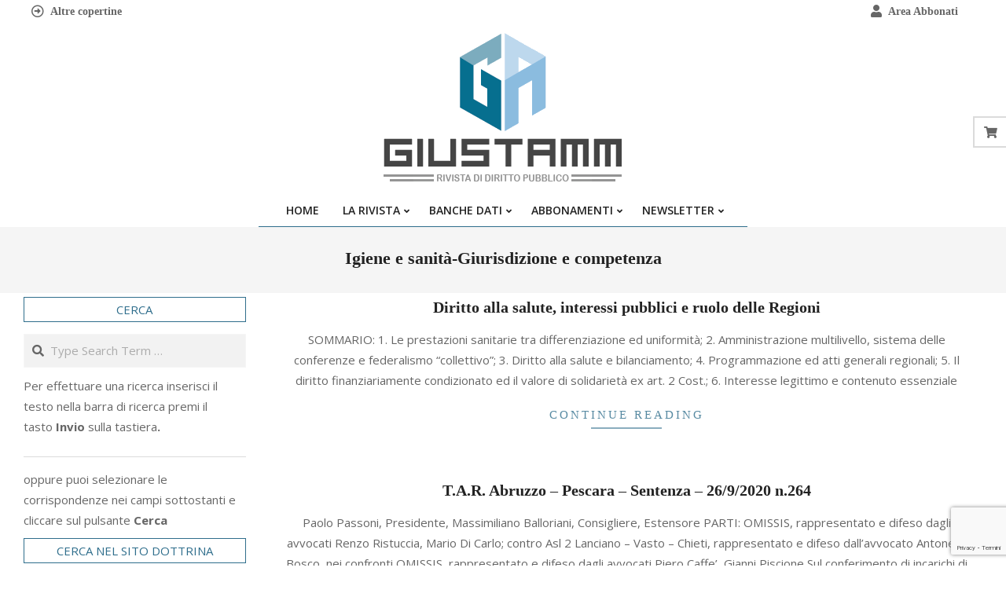

--- FILE ---
content_type: text/html; charset=UTF-8
request_url: https://www.giustamm.it/argomento/igiene-e-sanita-giurisdizione-e-competenza/
body_size: 47596
content:
<!DOCTYPE html>
<html lang="it-IT">
<head>
<meta charset="UTF-8" />
<meta name='robots' content='index, follow, max-image-preview:large, max-snippet:-1, max-video-preview:-1' />
<meta name="viewport" content="width=device-width, initial-scale=1" />
<meta name="generator" content="Unos 2.12.0" />
<!-- This site is optimized with the Yoast SEO plugin v26.6 - https://yoast.com/wordpress/plugins/seo/ -->
<title>Igiene e sanità-Giurisdizione e competenza Archivi - Giustamm</title>
<link rel="canonical" href="https://www.giustamm.it/argomento/igiene-e-sanita-giurisdizione-e-competenza/" />
<link rel="next" href="https://www.giustamm.it/argomento/igiene-e-sanita-giurisdizione-e-competenza/page/2/" />
<meta property="og:locale" content="it_IT" />
<meta property="og:type" content="article" />
<meta property="og:title" content="Igiene e sanità-Giurisdizione e competenza Archivi - Giustamm" />
<meta property="og:url" content="https://www.giustamm.it/argomento/igiene-e-sanita-giurisdizione-e-competenza/" />
<meta property="og:site_name" content="Giustamm" />
<meta property="og:image" content="https://www.giustamm.it/wp-content/uploads/2021/04/giustamm.png" />
<meta property="og:image:width" content="340" />
<meta property="og:image:height" content="207" />
<meta property="og:image:type" content="image/png" />
<script type="application/ld+json" class="yoast-schema-graph">{"@context":"https://schema.org","@graph":[{"@type":"CollectionPage","@id":"https://www.giustamm.it/argomento/igiene-e-sanita-giurisdizione-e-competenza/","url":"https://www.giustamm.it/argomento/igiene-e-sanita-giurisdizione-e-competenza/","name":"Igiene e sanità-Giurisdizione e competenza Archivi - Giustamm","isPartOf":{"@id":"https://www.giustamm.it/#website"},"breadcrumb":{"@id":"https://www.giustamm.it/argomento/igiene-e-sanita-giurisdizione-e-competenza/#breadcrumb"},"inLanguage":"it-IT"},{"@type":"BreadcrumbList","@id":"https://www.giustamm.it/argomento/igiene-e-sanita-giurisdizione-e-competenza/#breadcrumb","itemListElement":[{"@type":"ListItem","position":1,"name":"Home","item":"https://www.giustamm.it/"},{"@type":"ListItem","position":2,"name":"Igiene e sanità-Giurisdizione e competenza"}]},{"@type":"WebSite","@id":"https://www.giustamm.it/#website","url":"https://www.giustamm.it/","name":"Giustamm","description":"","publisher":{"@id":"https://www.giustamm.it/#organization"},"potentialAction":[{"@type":"SearchAction","target":{"@type":"EntryPoint","urlTemplate":"https://www.giustamm.it/?s={search_term_string}"},"query-input":{"@type":"PropertyValueSpecification","valueRequired":true,"valueName":"search_term_string"}}],"inLanguage":"it-IT"},{"@type":"Organization","@id":"https://www.giustamm.it/#organization","name":"Giustamm","url":"https://www.giustamm.it/","logo":{"@type":"ImageObject","inLanguage":"it-IT","@id":"https://www.giustamm.it/#/schema/logo/image/","url":"https://www.giustamm.it/wp-content/uploads/2021/04/giustamm.png","contentUrl":"https://www.giustamm.it/wp-content/uploads/2021/04/giustamm.png","width":340,"height":207,"caption":"Giustamm"},"image":{"@id":"https://www.giustamm.it/#/schema/logo/image/"}}]}</script>
<!-- / Yoast SEO plugin. -->
<link rel='dns-prefetch' href='//www.googletagmanager.com' />
<link rel='dns-prefetch' href='//fonts.googleapis.com' />
<link rel="alternate" type="application/rss+xml" title="Giustamm &raquo; Feed" href="https://www.giustamm.it/feed/" />
<link rel="alternate" type="application/rss+xml" title="Feed Giustamm &raquo; Igiene e sanità-Giurisdizione e competenza Argomento" href="https://www.giustamm.it/argomento/igiene-e-sanita-giurisdizione-e-competenza/feed/" />
<link rel="preload" href="https://www.giustamm.it/wp-content/themes/unos/library/fonticons/webfonts/fa-solid-900.woff2" as="font" crossorigin="anonymous">
<link rel="preload" href="https://www.giustamm.it/wp-content/themes/unos/library/fonticons/webfonts/fa-regular-400.woff2" as="font" crossorigin="anonymous">
<link rel="preload" href="https://www.giustamm.it/wp-content/themes/unos/library/fonticons/webfonts/fa-brands-400.woff2" as="font" crossorigin="anonymous">
<style id='wp-img-auto-sizes-contain-inline-css'>
img:is([sizes=auto i],[sizes^="auto," i]){contain-intrinsic-size:3000px 1500px}
/*# sourceURL=wp-img-auto-sizes-contain-inline-css */
</style>
<!-- <link rel='stylesheet' id='wpa-css-css' href='https://www.giustamm.it/wp-content/plugins/wp-attachments/styles/0/wpa.css?ver=6.9' media='all' /> -->
<link rel="stylesheet" type="text/css" href="//www.giustamm.it/wp-content/cache/wpfc-minified/d62in624/202wa.css" media="all"/>
<style id='wp-block-library-inline-css'>
:root{--wp-block-synced-color:#7a00df;--wp-block-synced-color--rgb:122,0,223;--wp-bound-block-color:var(--wp-block-synced-color);--wp-editor-canvas-background:#ddd;--wp-admin-theme-color:#007cba;--wp-admin-theme-color--rgb:0,124,186;--wp-admin-theme-color-darker-10:#006ba1;--wp-admin-theme-color-darker-10--rgb:0,107,160.5;--wp-admin-theme-color-darker-20:#005a87;--wp-admin-theme-color-darker-20--rgb:0,90,135;--wp-admin-border-width-focus:2px}@media (min-resolution:192dpi){:root{--wp-admin-border-width-focus:1.5px}}.wp-element-button{cursor:pointer}:root .has-very-light-gray-background-color{background-color:#eee}:root .has-very-dark-gray-background-color{background-color:#313131}:root .has-very-light-gray-color{color:#eee}:root .has-very-dark-gray-color{color:#313131}:root .has-vivid-green-cyan-to-vivid-cyan-blue-gradient-background{background:linear-gradient(135deg,#00d084,#0693e3)}:root .has-purple-crush-gradient-background{background:linear-gradient(135deg,#34e2e4,#4721fb 50%,#ab1dfe)}:root .has-hazy-dawn-gradient-background{background:linear-gradient(135deg,#faaca8,#dad0ec)}:root .has-subdued-olive-gradient-background{background:linear-gradient(135deg,#fafae1,#67a671)}:root .has-atomic-cream-gradient-background{background:linear-gradient(135deg,#fdd79a,#004a59)}:root .has-nightshade-gradient-background{background:linear-gradient(135deg,#330968,#31cdcf)}:root .has-midnight-gradient-background{background:linear-gradient(135deg,#020381,#2874fc)}:root{--wp--preset--font-size--normal:16px;--wp--preset--font-size--huge:42px}.has-regular-font-size{font-size:1em}.has-larger-font-size{font-size:2.625em}.has-normal-font-size{font-size:var(--wp--preset--font-size--normal)}.has-huge-font-size{font-size:var(--wp--preset--font-size--huge)}.has-text-align-center{text-align:center}.has-text-align-left{text-align:left}.has-text-align-right{text-align:right}.has-fit-text{white-space:nowrap!important}#end-resizable-editor-section{display:none}.aligncenter{clear:both}.items-justified-left{justify-content:flex-start}.items-justified-center{justify-content:center}.items-justified-right{justify-content:flex-end}.items-justified-space-between{justify-content:space-between}.screen-reader-text{border:0;clip-path:inset(50%);height:1px;margin:-1px;overflow:hidden;padding:0;position:absolute;width:1px;word-wrap:normal!important}.screen-reader-text:focus{background-color:#ddd;clip-path:none;color:#444;display:block;font-size:1em;height:auto;left:5px;line-height:normal;padding:15px 23px 14px;text-decoration:none;top:5px;width:auto;z-index:100000}html :where(.has-border-color){border-style:solid}html :where([style*=border-top-color]){border-top-style:solid}html :where([style*=border-right-color]){border-right-style:solid}html :where([style*=border-bottom-color]){border-bottom-style:solid}html :where([style*=border-left-color]){border-left-style:solid}html :where([style*=border-width]){border-style:solid}html :where([style*=border-top-width]){border-top-style:solid}html :where([style*=border-right-width]){border-right-style:solid}html :where([style*=border-bottom-width]){border-bottom-style:solid}html :where([style*=border-left-width]){border-left-style:solid}html :where(img[class*=wp-image-]){height:auto;max-width:100%}:where(figure){margin:0 0 1em}html :where(.is-position-sticky){--wp-admin--admin-bar--position-offset:var(--wp-admin--admin-bar--height,0px)}@media screen and (max-width:600px){html :where(.is-position-sticky){--wp-admin--admin-bar--position-offset:0px}}
/*# sourceURL=wp-block-library-inline-css */
</style><!-- <link rel='stylesheet' id='wc-blocks-style-css' href='https://www.giustamm.it/wp-content/plugins/woocommerce/assets/client/blocks/wc-blocks.css?ver=wc-10.4.3' media='all' /> -->
<link rel="stylesheet" type="text/css" href="//www.giustamm.it/wp-content/cache/wpfc-minified/9mfpku0c/202wa.css" media="all"/>
<style id='global-styles-inline-css'>
:root{--wp--preset--aspect-ratio--square: 1;--wp--preset--aspect-ratio--4-3: 4/3;--wp--preset--aspect-ratio--3-4: 3/4;--wp--preset--aspect-ratio--3-2: 3/2;--wp--preset--aspect-ratio--2-3: 2/3;--wp--preset--aspect-ratio--16-9: 16/9;--wp--preset--aspect-ratio--9-16: 9/16;--wp--preset--color--black: #000000;--wp--preset--color--cyan-bluish-gray: #abb8c3;--wp--preset--color--white: #ffffff;--wp--preset--color--pale-pink: #f78da7;--wp--preset--color--vivid-red: #cf2e2e;--wp--preset--color--luminous-vivid-orange: #ff6900;--wp--preset--color--luminous-vivid-amber: #fcb900;--wp--preset--color--light-green-cyan: #7bdcb5;--wp--preset--color--vivid-green-cyan: #00d084;--wp--preset--color--pale-cyan-blue: #8ed1fc;--wp--preset--color--vivid-cyan-blue: #0693e3;--wp--preset--color--vivid-purple: #9b51e0;--wp--preset--color--accent: #2f6e8c;--wp--preset--color--accent-font: #ffffff;--wp--preset--gradient--vivid-cyan-blue-to-vivid-purple: linear-gradient(135deg,rgb(6,147,227) 0%,rgb(155,81,224) 100%);--wp--preset--gradient--light-green-cyan-to-vivid-green-cyan: linear-gradient(135deg,rgb(122,220,180) 0%,rgb(0,208,130) 100%);--wp--preset--gradient--luminous-vivid-amber-to-luminous-vivid-orange: linear-gradient(135deg,rgb(252,185,0) 0%,rgb(255,105,0) 100%);--wp--preset--gradient--luminous-vivid-orange-to-vivid-red: linear-gradient(135deg,rgb(255,105,0) 0%,rgb(207,46,46) 100%);--wp--preset--gradient--very-light-gray-to-cyan-bluish-gray: linear-gradient(135deg,rgb(238,238,238) 0%,rgb(169,184,195) 100%);--wp--preset--gradient--cool-to-warm-spectrum: linear-gradient(135deg,rgb(74,234,220) 0%,rgb(151,120,209) 20%,rgb(207,42,186) 40%,rgb(238,44,130) 60%,rgb(251,105,98) 80%,rgb(254,248,76) 100%);--wp--preset--gradient--blush-light-purple: linear-gradient(135deg,rgb(255,206,236) 0%,rgb(152,150,240) 100%);--wp--preset--gradient--blush-bordeaux: linear-gradient(135deg,rgb(254,205,165) 0%,rgb(254,45,45) 50%,rgb(107,0,62) 100%);--wp--preset--gradient--luminous-dusk: linear-gradient(135deg,rgb(255,203,112) 0%,rgb(199,81,192) 50%,rgb(65,88,208) 100%);--wp--preset--gradient--pale-ocean: linear-gradient(135deg,rgb(255,245,203) 0%,rgb(182,227,212) 50%,rgb(51,167,181) 100%);--wp--preset--gradient--electric-grass: linear-gradient(135deg,rgb(202,248,128) 0%,rgb(113,206,126) 100%);--wp--preset--gradient--midnight: linear-gradient(135deg,rgb(2,3,129) 0%,rgb(40,116,252) 100%);--wp--preset--font-size--small: 13px;--wp--preset--font-size--medium: 20px;--wp--preset--font-size--large: 36px;--wp--preset--font-size--x-large: 42px;--wp--preset--spacing--20: 0.44rem;--wp--preset--spacing--30: 0.67rem;--wp--preset--spacing--40: 1rem;--wp--preset--spacing--50: 1.5rem;--wp--preset--spacing--60: 2.25rem;--wp--preset--spacing--70: 3.38rem;--wp--preset--spacing--80: 5.06rem;--wp--preset--shadow--natural: 6px 6px 9px rgba(0, 0, 0, 0.2);--wp--preset--shadow--deep: 12px 12px 50px rgba(0, 0, 0, 0.4);--wp--preset--shadow--sharp: 6px 6px 0px rgba(0, 0, 0, 0.2);--wp--preset--shadow--outlined: 6px 6px 0px -3px rgb(255, 255, 255), 6px 6px rgb(0, 0, 0);--wp--preset--shadow--crisp: 6px 6px 0px rgb(0, 0, 0);}:where(.is-layout-flex){gap: 0.5em;}:where(.is-layout-grid){gap: 0.5em;}body .is-layout-flex{display: flex;}.is-layout-flex{flex-wrap: wrap;align-items: center;}.is-layout-flex > :is(*, div){margin: 0;}body .is-layout-grid{display: grid;}.is-layout-grid > :is(*, div){margin: 0;}:where(.wp-block-columns.is-layout-flex){gap: 2em;}:where(.wp-block-columns.is-layout-grid){gap: 2em;}:where(.wp-block-post-template.is-layout-flex){gap: 1.25em;}:where(.wp-block-post-template.is-layout-grid){gap: 1.25em;}.has-black-color{color: var(--wp--preset--color--black) !important;}.has-cyan-bluish-gray-color{color: var(--wp--preset--color--cyan-bluish-gray) !important;}.has-white-color{color: var(--wp--preset--color--white) !important;}.has-pale-pink-color{color: var(--wp--preset--color--pale-pink) !important;}.has-vivid-red-color{color: var(--wp--preset--color--vivid-red) !important;}.has-luminous-vivid-orange-color{color: var(--wp--preset--color--luminous-vivid-orange) !important;}.has-luminous-vivid-amber-color{color: var(--wp--preset--color--luminous-vivid-amber) !important;}.has-light-green-cyan-color{color: var(--wp--preset--color--light-green-cyan) !important;}.has-vivid-green-cyan-color{color: var(--wp--preset--color--vivid-green-cyan) !important;}.has-pale-cyan-blue-color{color: var(--wp--preset--color--pale-cyan-blue) !important;}.has-vivid-cyan-blue-color{color: var(--wp--preset--color--vivid-cyan-blue) !important;}.has-vivid-purple-color{color: var(--wp--preset--color--vivid-purple) !important;}.has-black-background-color{background-color: var(--wp--preset--color--black) !important;}.has-cyan-bluish-gray-background-color{background-color: var(--wp--preset--color--cyan-bluish-gray) !important;}.has-white-background-color{background-color: var(--wp--preset--color--white) !important;}.has-pale-pink-background-color{background-color: var(--wp--preset--color--pale-pink) !important;}.has-vivid-red-background-color{background-color: var(--wp--preset--color--vivid-red) !important;}.has-luminous-vivid-orange-background-color{background-color: var(--wp--preset--color--luminous-vivid-orange) !important;}.has-luminous-vivid-amber-background-color{background-color: var(--wp--preset--color--luminous-vivid-amber) !important;}.has-light-green-cyan-background-color{background-color: var(--wp--preset--color--light-green-cyan) !important;}.has-vivid-green-cyan-background-color{background-color: var(--wp--preset--color--vivid-green-cyan) !important;}.has-pale-cyan-blue-background-color{background-color: var(--wp--preset--color--pale-cyan-blue) !important;}.has-vivid-cyan-blue-background-color{background-color: var(--wp--preset--color--vivid-cyan-blue) !important;}.has-vivid-purple-background-color{background-color: var(--wp--preset--color--vivid-purple) !important;}.has-black-border-color{border-color: var(--wp--preset--color--black) !important;}.has-cyan-bluish-gray-border-color{border-color: var(--wp--preset--color--cyan-bluish-gray) !important;}.has-white-border-color{border-color: var(--wp--preset--color--white) !important;}.has-pale-pink-border-color{border-color: var(--wp--preset--color--pale-pink) !important;}.has-vivid-red-border-color{border-color: var(--wp--preset--color--vivid-red) !important;}.has-luminous-vivid-orange-border-color{border-color: var(--wp--preset--color--luminous-vivid-orange) !important;}.has-luminous-vivid-amber-border-color{border-color: var(--wp--preset--color--luminous-vivid-amber) !important;}.has-light-green-cyan-border-color{border-color: var(--wp--preset--color--light-green-cyan) !important;}.has-vivid-green-cyan-border-color{border-color: var(--wp--preset--color--vivid-green-cyan) !important;}.has-pale-cyan-blue-border-color{border-color: var(--wp--preset--color--pale-cyan-blue) !important;}.has-vivid-cyan-blue-border-color{border-color: var(--wp--preset--color--vivid-cyan-blue) !important;}.has-vivid-purple-border-color{border-color: var(--wp--preset--color--vivid-purple) !important;}.has-vivid-cyan-blue-to-vivid-purple-gradient-background{background: var(--wp--preset--gradient--vivid-cyan-blue-to-vivid-purple) !important;}.has-light-green-cyan-to-vivid-green-cyan-gradient-background{background: var(--wp--preset--gradient--light-green-cyan-to-vivid-green-cyan) !important;}.has-luminous-vivid-amber-to-luminous-vivid-orange-gradient-background{background: var(--wp--preset--gradient--luminous-vivid-amber-to-luminous-vivid-orange) !important;}.has-luminous-vivid-orange-to-vivid-red-gradient-background{background: var(--wp--preset--gradient--luminous-vivid-orange-to-vivid-red) !important;}.has-very-light-gray-to-cyan-bluish-gray-gradient-background{background: var(--wp--preset--gradient--very-light-gray-to-cyan-bluish-gray) !important;}.has-cool-to-warm-spectrum-gradient-background{background: var(--wp--preset--gradient--cool-to-warm-spectrum) !important;}.has-blush-light-purple-gradient-background{background: var(--wp--preset--gradient--blush-light-purple) !important;}.has-blush-bordeaux-gradient-background{background: var(--wp--preset--gradient--blush-bordeaux) !important;}.has-luminous-dusk-gradient-background{background: var(--wp--preset--gradient--luminous-dusk) !important;}.has-pale-ocean-gradient-background{background: var(--wp--preset--gradient--pale-ocean) !important;}.has-electric-grass-gradient-background{background: var(--wp--preset--gradient--electric-grass) !important;}.has-midnight-gradient-background{background: var(--wp--preset--gradient--midnight) !important;}.has-small-font-size{font-size: var(--wp--preset--font-size--small) !important;}.has-medium-font-size{font-size: var(--wp--preset--font-size--medium) !important;}.has-large-font-size{font-size: var(--wp--preset--font-size--large) !important;}.has-x-large-font-size{font-size: var(--wp--preset--font-size--x-large) !important;}
/*# sourceURL=global-styles-inline-css */
</style>
<style id='classic-theme-styles-inline-css'>
/*! This file is auto-generated */
.wp-block-button__link{color:#fff;background-color:#32373c;border-radius:9999px;box-shadow:none;text-decoration:none;padding:calc(.667em + 2px) calc(1.333em + 2px);font-size:1.125em}.wp-block-file__button{background:#32373c;color:#fff;text-decoration:none}
/*# sourceURL=/wp-includes/css/classic-themes.min.css */
</style>
<!-- <link rel='stylesheet' id='wp-components-css' href='https://www.giustamm.it/wp-includes/css/dist/components/style.min.css?ver=6.9' media='all' /> -->
<!-- <link rel='stylesheet' id='wp-preferences-css' href='https://www.giustamm.it/wp-includes/css/dist/preferences/style.min.css?ver=6.9' media='all' /> -->
<!-- <link rel='stylesheet' id='wp-block-editor-css' href='https://www.giustamm.it/wp-includes/css/dist/block-editor/style.min.css?ver=6.9' media='all' /> -->
<!-- <link rel='stylesheet' id='popup-maker-block-library-style-css' href='https://www.giustamm.it/wp-content/plugins/popup-maker/dist/packages/block-library-style.css?ver=dbea705cfafe089d65f1' media='all' /> -->
<!-- <link rel='stylesheet' id='lightSlider-css' href='https://www.giustamm.it/wp-content/plugins/hootkit/assets/lightSlider.min.css?ver=1.1.2' media='' /> -->
<!-- <link rel='stylesheet' id='font-awesome-css' href='https://www.giustamm.it/wp-content/themes/unos/library/fonticons/font-awesome.css?ver=5.15.4' media='all' /> -->
<!-- <link rel='stylesheet' id='pmpro_frontend_base-css' href='https://www.giustamm.it/wp-content/plugins/paid-memberships-pro/css/frontend/base.css?ver=3.6.3' media='all' /> -->
<!-- <link rel='stylesheet' id='pmpro_frontend_variation_1-css' href='https://www.giustamm.it/wp-content/plugins/paid-memberships-pro/css/frontend/variation_1.css?ver=3.6.3' media='all' /> -->
<!-- <link rel='stylesheet' id='pdfprnt_frontend-css' href='https://www.giustamm.it/wp-content/plugins/pdf-print/css/frontend.css?ver=2.4.5' media='all' /> -->
<!-- <link rel='stylesheet' id='searchandfilter-css' href='https://www.giustamm.it/wp-content/plugins/search-filter/style.css?ver=1' media='all' /> -->
<!-- <link rel='stylesheet' id='woocommerce-layout-css' href='https://www.giustamm.it/wp-content/plugins/woocommerce/assets/css/woocommerce-layout.css?ver=10.4.3' media='all' /> -->
<link rel="stylesheet" type="text/css" href="//www.giustamm.it/wp-content/cache/wpfc-minified/lljx7s9h/202wa.css" media="all"/>
<!-- <link rel='stylesheet' id='woocommerce-smallscreen-css' href='https://www.giustamm.it/wp-content/plugins/woocommerce/assets/css/woocommerce-smallscreen.css?ver=10.4.3' media='only screen and (max-width: 768px)' /> -->
<link rel="stylesheet" type="text/css" href="//www.giustamm.it/wp-content/cache/wpfc-minified/7lix8i0t/202wa.css" media="only screen and (max-width: 768px)"/>
<!-- <link rel='stylesheet' id='woocommerce-general-css' href='https://www.giustamm.it/wp-content/plugins/woocommerce/assets/css/woocommerce.css?ver=10.4.3' media='all' /> -->
<link rel="stylesheet" type="text/css" href="//www.giustamm.it/wp-content/cache/wpfc-minified/eicgv9bc/202wa.css" media="all"/>
<style id='woocommerce-inline-inline-css'>
.woocommerce form .form-row .required { visibility: visible; }
/*# sourceURL=woocommerce-inline-inline-css */
</style>
<link rel='stylesheet' id='unos-googlefont-css' href='https://fonts.googleapis.com/css2?family=Open%20Sans:ital,wght@0,300;0,400;0,500;0,600;0,700;0,800;1,400;1,700&#038;family=Vidaloka:ital,wght@0,400;1,400&#038;display=swap' media='all' />
<!-- <link rel='stylesheet' id='newsletter-css' href='https://www.giustamm.it/wp-content/plugins/newsletter/style.css?ver=9.1.0' media='all' /> -->
<!-- <link rel='stylesheet' id='hoot-style-css' href='https://www.giustamm.it/wp-content/themes/unos/style.css?ver=2.12.0' media='all' /> -->
<!-- <link rel='stylesheet' id='unos-hootkit-css' href='https://www.giustamm.it/wp-content/themes/unos/hootkit/hootkit.css?ver=2.12.0' media='all' /> -->
<!-- <link rel='stylesheet' id='hoot-wpblocks-css' href='https://www.giustamm.it/wp-content/themes/unos/include/blocks/wpblocks.css?ver=2.12.0' media='all' /> -->
<!-- <link rel='stylesheet' id='hoot-child-style-css' href='https://www.giustamm.it/wp-content/themes/unos-publisher/style.css?ver=1.1.0' media='all' /> -->
<!-- <link rel='stylesheet' id='unos-child-hootkit-css' href='https://www.giustamm.it/wp-content/themes/unos-publisher/hootkit/hootkit.css?ver=1.1.0' media='all' /> -->
<link rel="stylesheet" type="text/css" href="//www.giustamm.it/wp-content/cache/wpfc-minified/qacc616x/202wa.css" media="all"/>
<style id='unos-child-hootkit-inline-css'>
a {  color: #2f6e8c; }  a:hover {  color: #235269; }  .accent-typo {  background: #2f6e8c;  color: #ffffff; }  .invert-accent-typo {  background: #ffffff;  color: #2f6e8c; }  .invert-typo {  color: #ffffff; }  .enforce-typo {  background: #ffffff; }  body.wordpress input[type="submit"], body.wordpress #submit, body.wordpress .button {  border-color: #2f6e8c;  background: #ffffff;  color: #2f6e8c; }  body.wordpress input[type="submit"]:hover, body.wordpress #submit:hover, body.wordpress .button:hover, body.wordpress input[type="submit"]:focus, body.wordpress #submit:focus, body.wordpress .button:focus {  color: #ffffff;  background: #2f6e8c; }  h1, h2, h3, h4, h5, h6, .title, .titlefont {  font-family: Georgia, serif;  text-transform: none; }  #main.main,.below-header {  background: #ffffff; }  #topbar {  background: none;  color: inherit; }  #topbar.js-search .searchform.expand .searchtext {  background: #ffffff; }  #topbar.js-search .searchform.expand .searchtext,#topbar .js-search-placeholder {  color: inherit; }  .header-aside-search.js-search .searchform i.fa-search {  color: #2f6e8c; }  #site-logo.logo-border {  border-color: #2f6e8c; }  #site-title {  text-transform: none;  font-family: "Vidaloka", serif; }  .site-logo-with-icon #site-title i {  font-size: 50px; }  .site-logo-mixed-image img {  max-width: 200px; }  .site-title-line em {  color: #2f6e8c; }  .site-title-line mark {  background: #2f6e8c;  color: #ffffff; }  .site-title-heading-font {  font-family: Georgia, serif; }  .entry-grid .more-link {  font-family: Georgia, serif; }  .menu-items ul {  background: #ffffff; }  .menu-tag {  border-color: #2f6e8c; }  .more-link, .more-link a {  color: #2f6e8c; }  .more-link:hover, .more-link:hover a {  color: #235269; }  #frontpage-area_b *, #frontpage-area_b .more-link, #frontpage-area_b .more-link a {  color: #ffffff; }  .sidebar .widget-title,.sub-footer .widget-title, .footer .widget-title {  background: #ffffff;  color: #2f6e8c;  border: solid 1px;  border-color: #2f6e8c; }  .sidebar .widget:hover .widget-title,.sub-footer .widget:hover .widget-title, .footer .widget:hover .widget-title {  background: #2f6e8c;  color: #ffffff; }  .main-content-grid,.widget,.frontpage-area {  margin-top: 45px; }  .widget,.frontpage-area {  margin-bottom: 45px; }  .frontpage-area.module-bg-highlight, .frontpage-area.module-bg-color, .frontpage-area.module-bg-image {  padding: 45px 0; }  .footer .widget {  margin: 30px 0; }  .js-search .searchform.expand .searchtext {  background: #ffffff; }  #infinite-handle span,.lrm-form a.button, .lrm-form button, .lrm-form button[type=submit], .lrm-form #buddypress input[type=submit], .lrm-form input[type=submit],.widget_breadcrumb_navxt .breadcrumbs > .hoot-bcn-pretext {  background: #2f6e8c;  color: #ffffff; }  .woocommerce nav.woocommerce-pagination ul li a:focus, .woocommerce nav.woocommerce-pagination ul li a:hover {  color: #235269; }  .woocommerce div.product .woocommerce-tabs ul.tabs li:hover,.woocommerce div.product .woocommerce-tabs ul.tabs li.active {  background: #2f6e8c; }  .woocommerce div.product .woocommerce-tabs ul.tabs li:hover a, .woocommerce div.product .woocommerce-tabs ul.tabs li:hover a:hover,.woocommerce div.product .woocommerce-tabs ul.tabs li.active a {  color: #ffffff; }  .wc-block-components-button, .woocommerce #respond input#submit.alt, .woocommerce a.button.alt, .woocommerce button.button.alt, .woocommerce input.button.alt {  border-color: #2f6e8c;  background: #2f6e8c;  color: #ffffff; }  .wc-block-components-button:hover, .woocommerce #respond input#submit.alt:hover, .woocommerce a.button.alt:hover, .woocommerce button.button.alt:hover, .woocommerce input.button.alt:hover {  background: #ffffff;  color: #2f6e8c; }  .widget_breadcrumb_navxt .breadcrumbs > .hoot-bcn-pretext:after {  border-left-color: #2f6e8c; }  #header,.menu-items > li.current-menu-item:not(.nohighlight):after, .menu-items > li.current-menu-ancestor:after, .menu-items > li:hover:after,.header-supplementary .menu-area-wrap,.menu-hoottag {  border-color: #2f6e8c; }  .menu-items ul li.current-menu-item:not(.nohighlight), .menu-items ul li.current-menu-ancestor, .menu-items ul li:hover {  background: #ffffff; }  .menu-items ul li.current-menu-item:not(.nohighlight) > a, .menu-items ul li.current-menu-ancestor > a, .menu-items ul li:hover > a {  color: #2f6e8c; }  #below-header + .main > .loop-meta-wrap, #below-header + .main > .entry-featured-img-headerwrap,.main > .main-content-grid:first-child,.content-frontpage > .frontpage-area-boxed:first-child {  margin-top: 25px; }  .flycart-toggle, .flycart-panel {  background: #ffffff; }  .topbanner-content mark {  color: #2f6e8c; }  .lSSlideOuter ul.lSPager.lSpg > li:hover a, .lSSlideOuter ul.lSPager.lSpg > li.active a {  background-color: #2f6e8c; }  .lSSlideOuter ul.lSPager.lSpg > li a {  border-color: #2f6e8c; }  .lightSlider .wrap-light-on-dark .hootkitslide-head, .lightSlider .wrap-dark-on-light .hootkitslide-head {  background: #2f6e8c;  color: #ffffff; }  .widget .viewall a {  background: #ffffff; }  .widget .viewall a:hover {  background: #ffffff;  color: #2f6e8c; }  .bottomborder-line:after,.bottomborder-shadow:after {  margin-top: 45px; }  .topborder-line:before,.topborder-shadow:before {  margin-bottom: 45px; }  .cta-subtitle {  color: #2f6e8c; }  .ticker-product-price .amount,.wordpress .ticker-addtocart a.button:hover,.wordpress .ticker-addtocart a.button:focus {  color: #2f6e8c; }  .social-icons-icon {  background: #ffffff;  border-color: #2f6e8c; }  #topbar .social-icons-icon, #page-wrapper .social-icons-icon {  color: #2f6e8c; }  .content-block-icon i {  color: #2f6e8c; }  .icon-style-circle,.icon-style-square {  border-color: #2f6e8c; }  .content-block-style3 .content-block-icon {  background: #ffffff; }  :root .has-accent-color,.is-style-outline>.wp-block-button__link:not(.has-text-color), .wp-block-button__link.is-style-outline:not(.has-text-color) {  color: #2f6e8c; }  :root .has-accent-background-color,.wp-block-button__link,.wp-block-button__link:hover,.wp-block-search__button,.wp-block-search__button:hover, .wp-block-file__button,.wp-block-file__button:hover {  background: #2f6e8c; }  :root .has-accent-font-color,.wp-block-button__link,.wp-block-button__link:hover,.wp-block-search__button,.wp-block-search__button:hover, .wp-block-file__button,.wp-block-file__button:hover {  color: #ffffff; }  :root .has-accent-font-background-color {  background: #ffffff; }  @media only screen and (max-width: 969px){ .mobilemenu-fixed .menu-toggle, .mobilemenu-fixed .menu-items {  background: #ffffff; }  .sidebar {  margin-top: 45px; }  .frontpage-widgetarea > div.hgrid > [class*="hgrid-span-"] {  margin-bottom: 45px; }  } @media only screen and (min-width: 970px){ .slider-style2 .lSAction > a {  border-color: #2f6e8c;  background: #2f6e8c;  color: #ffffff; }  .slider-style2 .lSAction > a:hover {  background: #ffffff;  color: #2f6e8c; }  }
/*# sourceURL=unos-child-hootkit-inline-css */
</style>
<script src='//www.giustamm.it/wp-content/cache/wpfc-minified/ftg9ju7n/202wa.js' type="text/javascript"></script>
<!-- <script src="https://www.giustamm.it/wp-includes/js/jquery/jquery.min.js?ver=3.7.1" id="jquery-core-js"></script> -->
<!-- <script src="https://www.giustamm.it/wp-includes/js/jquery/jquery-migrate.min.js?ver=3.4.1" id="jquery-migrate-js"></script> -->
<!-- <script src="https://www.giustamm.it/wp-content/plugins/woocommerce/assets/js/jquery-blockui/jquery.blockUI.min.js?ver=2.7.0-wc.10.4.3" id="wc-jquery-blockui-js" defer data-wp-strategy="defer"></script> -->
<script id="wc-add-to-cart-js-extra">
var wc_add_to_cart_params = {"ajax_url":"/wp-admin/admin-ajax.php","wc_ajax_url":"/?wc-ajax=%%endpoint%%","i18n_view_cart":"Visualizza carrello","cart_url":"https://www.giustamm.it/carrello/","is_cart":"","cart_redirect_after_add":"yes"};
//# sourceURL=wc-add-to-cart-js-extra
</script>
<script src='//www.giustamm.it/wp-content/cache/wpfc-minified/6m7tzuit/202wa.js' type="text/javascript"></script>
<!-- <script src="https://www.giustamm.it/wp-content/plugins/woocommerce/assets/js/frontend/add-to-cart.min.js?ver=10.4.3" id="wc-add-to-cart-js" defer data-wp-strategy="defer"></script> -->
<!-- <script src="https://www.giustamm.it/wp-content/plugins/woocommerce/assets/js/js-cookie/js.cookie.min.js?ver=2.1.4-wc.10.4.3" id="wc-js-cookie-js" defer data-wp-strategy="defer"></script> -->
<script id="woocommerce-js-extra">
var woocommerce_params = {"ajax_url":"/wp-admin/admin-ajax.php","wc_ajax_url":"/?wc-ajax=%%endpoint%%","i18n_password_show":"Mostra password","i18n_password_hide":"Nascondi password"};
//# sourceURL=woocommerce-js-extra
</script>
<script src='//www.giustamm.it/wp-content/cache/wpfc-minified/q8ymzf2h/202wa.js' type="text/javascript"></script>
<!-- <script src="https://www.giustamm.it/wp-content/plugins/woocommerce/assets/js/frontend/woocommerce.min.js?ver=10.4.3" id="woocommerce-js" defer data-wp-strategy="defer"></script> -->
<!-- Snippet del tag Google (gtag.js) aggiunto da Site Kit -->
<!-- Snippet Google Analytics aggiunto da Site Kit -->
<script src="https://www.googletagmanager.com/gtag/js?id=G-TMJ1GM8HY7" id="google_gtagjs-js" async></script>
<script id="google_gtagjs-js-after">
window.dataLayer = window.dataLayer || [];function gtag(){dataLayer.push(arguments);}
gtag("set","linker",{"domains":["www.giustamm.it"]});
gtag("js", new Date());
gtag("set", "developer_id.dZTNiMT", true);
gtag("config", "G-TMJ1GM8HY7");
//# sourceURL=google_gtagjs-js-after
</script>
<link rel="https://api.w.org/" href="https://www.giustamm.it/wp-json/" /><link rel="alternate" title="JSON" type="application/json" href="https://www.giustamm.it/wp-json/wp/v2/tax_393/1612" /><link rel="EditURI" type="application/rsd+xml" title="RSD" href="https://www.giustamm.it/xmlrpc.php?rsd" />
<meta name="generator" content="WordPress 6.9" />
<meta name="generator" content="WooCommerce 10.4.3" />
<meta name="generator" content="Site Kit by Google 1.168.0" /><style id="pmpro_colors">:root {
--pmpro--color--base: #ffffff;
--pmpro--color--contrast: #222222;
--pmpro--color--accent: #0c3d54;
--pmpro--color--accent--variation: hsl( 199,75%,28.5% );
--pmpro--color--border--variation: hsl( 0,0%,91% );
}</style>	<noscript><style>.woocommerce-product-gallery{ opacity: 1 !important; }</style></noscript>
<!-- Dynamic Widgets by QURL loaded - http://www.dynamic-widgets.com //-->
<link rel="icon" href="https://www.giustamm.it/wp-content/uploads/2021/04/cropped-giustamm-32x32.png" sizes="32x32" />
<link rel="icon" href="https://www.giustamm.it/wp-content/uploads/2021/04/cropped-giustamm-192x192.png" sizes="192x192" />
<link rel="apple-touch-icon" href="https://www.giustamm.it/wp-content/uploads/2021/04/cropped-giustamm-180x180.png" />
<meta name="msapplication-TileImage" content="https://www.giustamm.it/wp-content/uploads/2021/04/cropped-giustamm-270x270.png" />
<style id="wp-custom-css">
/*margine sinistro*/
.frontpage-area-stretch > .hgrid [class*="hgrid-span-"]:first-child, .frontpage-area-stretch > .hgrid [class*="hcolumn-"]:first-child {
padding-left: 10px;
}
/*banche dati*/
.frontpage-area.module-bg-highlight, .frontpage-area.module-bg-color, .frontpage-area.module-bg-image {
padding: 2px 0;
}
/*padding home*/
.widget {
margin: 5px 0;
position: relative;
}
.widget, .frontpage-area {
margin-bottom: 5px;
}
.main-content-grid, .widget, .frontpage-area {
margin-top: 5px;
}
#site-logo {
margin: 5px 0;
}
/*colore sotto titolo*/
.entry-byline {
opacity: 0.8;
filter: alpha(opacity=80);
line-height:  1.3333em;
margin-top: 5px;
color: #337ab7;
}
.hk-listunit-title {
font-size: 1.3em;
margin: 0;
}
element.style {
}
.entry-grid-content .entry-title a {
color: inherit;
}
a.button, .more-link a, .entry-byline a, .loop-nav a, #comments-template a, .widget_nav_menu a, .site-header a, .below-header a, .sidebar-primary a, .sidebar-secondary a, .sub-footer a, .footer a, .lSAction a, .pagination a, h1 a, h2 a, h3 a, h4 a, h5 a, h6 a {
text-decoration: none;
}
a {
color: #2f6e8c;
}
a, a i {
-webkit-transition: color 0.3s ease-in, background-color 0.3s linear, border-color 0.3s linear;
-moz-transition: color 0.3s ease-in, background-color 0.3s linear, border-color 0.3s linear;
-o-transition: color 0.3s ease-in, background-color 0.3s linear, border-color 0.3s linear;
transition: color 0.3s ease-in, background-color 0.3s linear, border-color 0.3s linear;
}
a {
color: #000000;
text-decoration: underline;
}
a {
background-color: transparent;
}
user agent stylesheet
a:-webkit-any-link {
color: -webkit-link;
cursor: pointer;
text-decoration: underline;
}
.archive-big .entry-grid-content .entry-title {
font-size: 1.3333333em;
}		</style>
<style type="text/css" id="c4wp-checkout-css">
.woocommerce-checkout .c4wp_captcha_field {
margin-bottom: 10px;
margin-top: 15px;
position: relative;
display: inline-block;
}
</style>
<style type="text/css" id="c4wp-v3-lp-form-css">
.login #login, .login #lostpasswordform {
min-width: 350px !important;
}
.wpforms-field-c4wp iframe {
width: 100% !important;
}
</style>
<style type="text/css" id="c4wp-v3-lp-form-css">
.login #login, .login #lostpasswordform {
min-width: 350px !important;
}
.wpforms-field-c4wp iframe {
width: 100% !important;
}
</style>
</head>
<body class="pmpro-variation_1 archive tax-tax_393 term-igiene-e-sanita-giurisdizione-e-competenza term-1612 wp-custom-logo wp-theme-unos wp-child-theme-unos-publisher unos-publisher wordpress ltr it it-it child-theme logged-out custom-background plural taxonomy taxonomy-tax_393 taxonomy-tax_393-igiene-e-sanita-giurisdizione-e-competenza theme-unos woocommerce-no-js" dir="ltr" itemscope="itemscope" itemtype="https://schema.org/Blog">
<a href="#main" class="screen-reader-text">Skip to content</a>
<div id="topbar" class=" topbar inline-nav js-search social-icons-invert hgrid-stretch">
<div class="hgrid">
<div class="hgrid-span-12">
<div class="topbar-inner table topbar-parts">
<div id="topbar-left" class="table-cell-mid topbar-part">
<section id="hootkit-announce-3" class="widget widget_hootkit-announce">
<div class="announce-widget " >
<a href="https://www.giustamm.it/presentazione-2/altre-copertine/" class="announce-link"><span>Click Here</span></a>	<div class="announce-box table">
<div class="announce-box-icon table-cell-mid"><i class="fa-arrow-alt-circle-right far"></i></div>
<div class="announce-box-content table-cell-mid">
<h5 class="announce-headline">Altre copertine</h5>
</div>
</div>
</div></section>						</div>
<div id="topbar-right" class="table-cell-mid topbar-part">
<section id="hootkit-announce-2" class="widget widget_hootkit-announce">
<div class="announce-widget " >
<a href="https://www.giustamm.it/mio-account/edit-account/" class="announce-link"><span>Click Here</span></a>	<div class="announce-box table">
<div class="announce-box-icon table-cell-mid"><i class="fa-user fas"></i></div>
<div class="announce-box-content table-cell-mid">
<h5 class="announce-headline">Area Abbonati</h5>
</div>
</div>
</div></section><section id="login_logout-2" class="widget widget_login_logout">
<!-- Powered by Login-Logout plugin v.3.8 wordpress.org/plugins/login-logout/ -->
<ul class="wrap_login_logout">
<li class="item_login"><a href="https://www.giustamm.it/login/?redirect_to=https%3A%2F%2Fwww.giustamm.it%2F"></a></li>
</ul>
</section>						</div>
</div>
</div>
</div>
</div>
<div id="page-wrapper" class=" site-stretch page-wrapper sitewrap-narrow-left sidebarsN sidebars1 hoot-cf7-style hoot-mapp-style hoot-jetpack-style hoot-sticky-sidebar">
<header id="header" class="site-header header-layout-primary-none header-layout-secondary-bottom tablemenu" role="banner" itemscope="itemscope" itemtype="https://schema.org/WPHeader">
<div id="header-primary" class=" header-part header-primary header-primary-none">
<div class="hgrid">
<div class="table hgrid-span-12">
<div id="branding" class="site-branding branding table-cell-mid">
<div id="site-logo" class="site-logo-image">
<div id="site-logo-image" class="site-logo-image"><div id="site-title" class="site-title" itemprop="headline"><a href="https://www.giustamm.it/" class="custom-logo-link" rel="home"><img width="340" height="207" src="https://www.giustamm.it/wp-content/uploads/2021/04/giustamm.png" class="custom-logo" alt="Giustamm" /></a><div style="height: 1px;width: 1px;margin: -1px;overflow: hidden;position: absolute !important">Giustamm</div></div></div>		</div>
</div><!-- #branding -->
</div>
</div>
</div>
<div id="header-supplementary" class=" header-part header-supplementary header-supplementary-bottom header-supplementary-center header-supplementary-mobilemenu-fixed">
<div class="hgrid">
<div class="hgrid-span-12">
<div class="menu-area-wrap">
<div class="screen-reader-text">Primary Navigation Menu</div>
<nav id="menu-primary" class="menu nav-menu menu-primary mobilemenu-fixed mobilesubmenu-click" role="navigation" itemscope="itemscope" itemtype="https://schema.org/SiteNavigationElement">
<a class="menu-toggle" href="#"><span class="menu-toggle-text">Menu</span><i class="fas fa-bars"></i></a>
<ul id="menu-primary-items" class="menu-items sf-menu menu"><li id="menu-item-82468" class="menu-item menu-item-type-custom menu-item-object-custom menu-item-home menu-item-82468"><a href="https://www.giustamm.it/" data-ps2id-api="true"><span class="menu-title"><span class="menu-title-text">Home</span></span></a></li>
<li id="menu-item-82469" class="menu-item menu-item-type-custom menu-item-object-custom menu-item-has-children menu-item-82469"><a href="#" data-ps2id-api="true"><span class="menu-title"><span class="menu-title-text">La rivista</span></span></a>
<ul class="sub-menu">
<li id="menu-item-82473" class="menu-item menu-item-type-post_type menu-item-object-page menu-item-82473"><a href="https://www.giustamm.it/presentazione/" data-ps2id-api="true"><span class="menu-title"><span class="menu-title-text">Presentazione</span></span></a></li>
<li id="menu-item-82474" class="menu-item menu-item-type-post_type menu-item-object-page menu-item-82474"><a href="https://www.giustamm.it/presentazione/direzione/" data-ps2id-api="true"><span class="menu-title"><span class="menu-title-text">Direzione</span></span></a></li>
<li id="menu-item-82472" class="menu-item menu-item-type-post_type menu-item-object-page menu-item-82472"><a href="https://www.giustamm.it/presentazione/comitato-scientifico/" data-ps2id-api="true"><span class="menu-title"><span class="menu-title-text">Comitato scientifico</span></span></a></li>
<li id="menu-item-82471" class="menu-item menu-item-type-post_type menu-item-object-page menu-item-82471"><a href="https://www.giustamm.it/presentazione/comitato-direttivo/" data-ps2id-api="true"><span class="menu-title"><span class="menu-title-text">Comitato direttivo</span></span></a></li>
<li id="menu-item-82470" class="menu-item menu-item-type-post_type menu-item-object-page menu-item-82470"><a href="https://www.giustamm.it/presentazione/comitato-di-redazione/" data-ps2id-api="true"><span class="menu-title"><span class="menu-title-text">Comitato di redazione</span></span></a></li>
<li id="menu-item-82475" class="menu-item menu-item-type-post_type menu-item-object-page menu-item-82475"><a href="https://www.giustamm.it/codice-etico/" data-ps2id-api="true"><span class="menu-title"><span class="menu-title-text">Codice Etico</span></span></a></li>
<li id="menu-item-82476" class="menu-item menu-item-type-post_type menu-item-object-page menu-item-82476"><a href="https://www.giustamm.it/presentazione/contatti/" data-ps2id-api="true"><span class="menu-title"><span class="menu-title-text">Contatti</span></span></a></li>
<li id="menu-item-82477" class="menu-item menu-item-type-post_type menu-item-object-page menu-item-82477"><a href="https://www.giustamm.it/presentazione/mappa-del-sito/" data-ps2id-api="true"><span class="menu-title"><span class="menu-title-text">Mappa del sito</span></span></a></li>
</ul>
</li>
<li id="menu-item-82478" class="menu-item menu-item-type-custom menu-item-object-custom menu-item-has-children menu-item-82478"><a href="#" data-ps2id-api="true"><span class="menu-title"><span class="menu-title-text">Banche dati</span></span></a>
<ul class="sub-menu">
<li id="menu-item-82479" class="menu-item menu-item-type-post_type menu-item-object-page menu-item-has-children menu-item-82479"><a href="https://www.giustamm.it/guida-alluso/" data-ps2id-api="true"><span class="menu-title"><span class="menu-title-text">Guida all’uso</span></span></a>
<ul class="sub-menu">
<li id="menu-item-82505" class="menu-item menu-item-type-custom menu-item-object-custom menu-item-82505"><a href="https://www.giustamm.it/wp-content/uploads/2021/10/guida_uso-1.pdf" data-ps2id-api="true"><span class="menu-title"><span class="menu-title-text">Guida all&#8217;uso</span></span></a></li>
</ul>
</li>
<li id="menu-item-82480" class="menu-item menu-item-type-custom menu-item-object-custom menu-item-82480"><a href="https://www.giustamm.it/dottrinan" data-ps2id-api="true"><span class="menu-title"><span class="menu-title-text">Dottrina</span></span></a></li>
<li id="menu-item-82481" class="menu-item menu-item-type-custom menu-item-object-custom menu-item-82481"><a href="https://www.giustamm.it/giurisprudenza" data-ps2id-api="true"><span class="menu-title"><span class="menu-title-text">Giurisprudenza</span></span></a></li>
<li id="menu-item-82482" class="menu-item menu-item-type-custom menu-item-object-custom menu-item-82482"><a href="https://www.giustamm.it/legislazione/" data-ps2id-api="true"><span class="menu-title"><span class="menu-title-text">Legislazione</span></span></a></li>
<li id="menu-item-82484" class="menu-item menu-item-type-custom menu-item-object-custom menu-item-82484"><a href="https://www.giustamm.it/documento/" data-ps2id-api="true"><span class="menu-title"><span class="menu-title-text">Documento</span></span></a></li>
<li id="menu-item-82888" class="menu-item menu-item-type-custom menu-item-object-custom menu-item-82888"><a href="https://www.giustamm.it/aree-tematiche/" data-ps2id-api="true"><span class="menu-title"><span class="menu-title-text">Aree tematiche</span></span></a></li>
<li id="menu-item-82485" class="menu-item menu-item-type-post_type menu-item-object-page menu-item-82485"><a href="https://www.giustamm.it/altre-copertine/" data-ps2id-api="true"><span class="menu-title"><span class="menu-title-text">Altre copertine</span></span></a></li>
</ul>
</li>
<li id="menu-item-82486" class="menu-item menu-item-type-custom menu-item-object-custom menu-item-has-children menu-item-82486"><a href="#" data-ps2id-api="true"><span class="menu-title"><span class="menu-title-text">Abbonamenti</span></span></a>
<ul class="sub-menu">
<li id="menu-item-82487" class="menu-item menu-item-type-post_type menu-item-object-page menu-item-has-children menu-item-82487"><a href="https://www.giustamm.it/come-abbonarsi/" data-ps2id-api="true"><span class="menu-title"><span class="menu-title-text">Come abbonarsi</span></span></a>
<ul class="sub-menu">
<li id="menu-item-82489" class="menu-item menu-item-type-custom menu-item-object-custom menu-item-82489"><a href="https://www.giustamm.it/prodotto/abbonamento-annuale-giustamm/" data-ps2id-api="true"><span class="menu-title"><span class="menu-title-text">Abbonamento annuale</span></span></a></li>
</ul>
</li>
<li id="menu-item-83559" class="menu-item menu-item-type-post_type menu-item-object-page menu-item-privacy-policy menu-item-83559"><a rel="privacy-policy" href="https://www.giustamm.it/privacy-policy/" data-ps2id-api="true"><span class="menu-title"><span class="menu-title-text">Privacy policy</span></span></a></li>
<li id="menu-item-83558" class="menu-item menu-item-type-post_type menu-item-object-page menu-item-83558"><a href="https://www.giustamm.it/cookies-policy/" data-ps2id-api="true"><span class="menu-title"><span class="menu-title-text">Cookies policy</span></span></a></li>
</ul>
</li>
<li id="menu-item-82491" class="menu-item menu-item-type-custom menu-item-object-custom menu-item-has-children menu-item-82491"><a href="#" data-ps2id-api="true"><span class="menu-title"><span class="menu-title-text">Newsletter</span></span></a>
<ul class="sub-menu">
<li id="menu-item-82492" class="menu-item menu-item-type-post_type menu-item-object-page menu-item-82492"><a href="https://www.giustamm.it/adesione-al-servizio/" data-ps2id-api="true"><span class="menu-title"><span class="menu-title-text">Adesione al servizio</span></span></a></li>
</ul>
</li>
</ul>
</nav><!-- #menu-primary -->
</div>
</div>
</div>
</div>
</header><!-- #header -->
<div id="main" class=" main">
<div id="loop-meta" class="  loop-meta-wrap pageheader-bg-both   loop-meta-withtext">
<div class="hgrid">
<div class=" loop-meta archive-header hgrid-span-12" itemscope="itemscope" itemtype="https://schema.org/WebPageElement">
<h1 class=" loop-title entry-title archive-title" itemprop="headline">Igiene e sanità-Giurisdizione e competenza</h1>
</div><!-- .loop-meta -->
</div>
</div>
<div class="hgrid main-content-grid">
<main id="content" class="content  hgrid-span-9 has-sidebar layout-narrow-left " role="main">
<div id="content-wrap" class=" content-wrap theiaStickySidebar">
<div id="archive-wrap" class="archive-wrap">
<article id="post-6118" class="entry author-admingiustamm-eu post-6118 cpt_388 type-cpt_388 status-publish tax_394-n-1-2011 tax_393-igiene-e-sanita-giurisdizione-e-competenza tax_392-fabio-cintioli pmpro-has-access archive-big" itemscope="itemscope" itemtype="https://schema.org/CreativeWork">
<div class="entry-grid hgrid">
<div class="entry-grid-content hgrid-span-12">
<header class="entry-header">
<h2 class="entry-title" itemprop="headline"><a href="https://www.giustamm.it/dottrina/diritto-alla-salute-interessi-pubblici-e-ruolo-delle-regioni/" rel="bookmark" itemprop="url">Diritto alla salute, interessi pubblici e ruolo delle Regioni</a></h2>			</header><!-- .entry-header -->
<div class="screen-reader-text" itemprop="datePublished" itemtype="https://schema.org/Date">2021-09-30</div>
<span class="entry-publisher" itemprop="publisher" itemscope="itemscope" itemtype="https://schema.org/Organization"><meta itemprop="name" content="Giustamm"><span itemprop="logo" itemscope itemtype="https://schema.org/ImageObject"><meta itemprop="url" content="https://www.giustamm.it/wp-content/uploads/2021/04/giustamm.png"><meta itemprop="width" content="340"><meta itemprop="height" content="207"></span></span>
<div class="entry-summary" itemprop="description"><p>SOMMARIO: 1. Le prestazioni sanitarie tra differenziazione ed uniformità; 2. Amministrazione multilivello, sistema delle conferenze e federalismo “collettivo”; 3. Diritto alla salute e bilanciamento; 4. Programmazione ed atti generali regionali; 5. Il diritto finanziariamente condizionato ed il valore di solidarietà ex art. 2 Cost.; 6. Interesse legittimo e contenuto essenziale<span class="more-link"><a href="https://www.giustamm.it/dottrina/diritto-alla-salute-interessi-pubblici-e-ruolo-delle-regioni/">Continue Reading</a></span></p>
</div>
</div><!-- .entry-grid-content -->
</div><!-- .entry-grid -->
</article><!-- .entry -->
<article id="post-78655" class="entry author-admingiustamm-eu post-78655 cpt_71804 type-cpt_71804 status-publish format-standard tax_390-t-a-r-abruzzo-pescara tax_403-sentenza tax_402-4667 tax_401-26-9-2020 tax_395-giurisdizione-e-competenza tax_394-n-9-2020 tax_393-igiene-e-sanita-giurisdizione-e-competenza pmpro-has-access archive-big" itemscope="itemscope" itemtype="https://schema.org/CreativeWork">
<div class="entry-grid hgrid">
<div class="entry-grid-content hgrid-span-12">
<header class="entry-header">
<h2 class="entry-title" itemprop="headline"><a href="https://www.giustamm.it/giurisprudenzaquattro/t-a-r-abruzzo-pescara-sentenza-26-9-2020-n-264/" rel="bookmark" itemprop="url">T.A.R. Abruzzo &#8211; Pescara &#8211; Sentenza &#8211; 26/9/2020 n.264</a></h2>			</header><!-- .entry-header -->
<div class="screen-reader-text" itemprop="datePublished" itemtype="https://schema.org/Date">2020-09-26</div>
<span class="entry-publisher" itemprop="publisher" itemscope="itemscope" itemtype="https://schema.org/Organization"><meta itemprop="name" content="Giustamm"><span itemprop="logo" itemscope itemtype="https://schema.org/ImageObject"><meta itemprop="url" content="https://www.giustamm.it/wp-content/uploads/2021/04/giustamm.png"><meta itemprop="width" content="340"><meta itemprop="height" content="207"></span></span>
<div class="entry-summary" itemprop="description"><p>Paolo Passoni, Presidente, Massimiliano Balloriani, Consigliere, Estensore PARTI: OMISSIS, rappresentato e difeso dagli avvocati Renzo Ristuccia, Mario Di Carlo; contro Asl 2 Lanciano &#8211; Vasto &#8211; Chieti, rappresentato e difeso dall&#8217;avvocato Antonella Bosco, nei confronti OMISSIS, rappresentato e difeso dagli avvocati Piero Caffe&#8217;, Gianni Piscione Sul conferimento di incarichi di<span class="more-link"><a href="https://www.giustamm.it/giurisprudenzaquattro/t-a-r-abruzzo-pescara-sentenza-26-9-2020-n-264/">Continue Reading</a></span></p>
</div>
</div><!-- .entry-grid-content -->
</div><!-- .entry-grid -->
</article><!-- .entry -->
<article id="post-78450" class="entry author-admingiustamm-eu post-78450 cpt_71804 type-cpt_71804 status-publish format-standard tax_390-corte-di-cassazione-sezioni-unite tax_403-ordinanza tax_402-14119 tax_401-31-7-2020 tax_395-giurisdizione-e-competenza tax_394-n-8-2020 tax_393-igiene-e-sanita-giurisdizione-e-competenza pmpro-has-access archive-big" itemscope="itemscope" itemtype="https://schema.org/CreativeWork">
<div class="entry-grid hgrid">
<div class="entry-grid-content hgrid-span-12">
<header class="entry-header">
<h2 class="entry-title" itemprop="headline"><a href="https://www.giustamm.it/giurisprudenzaquattro/corte-di-cassazione-sezioni-unite-ordinanza-31-7-2020-n-16549/" rel="bookmark" itemprop="url">Corte di Cassazione &#8211; Sezioni unite &#8211; Ordinanza &#8211; 31/7/2020 n.16549</a></h2>			</header><!-- .entry-header -->
<div class="screen-reader-text" itemprop="datePublished" itemtype="https://schema.org/Date">2020-07-31</div>
<span class="entry-publisher" itemprop="publisher" itemscope="itemscope" itemtype="https://schema.org/Organization"><meta itemprop="name" content="Giustamm"><span itemprop="logo" itemscope itemtype="https://schema.org/ImageObject"><meta itemprop="url" content="https://www.giustamm.it/wp-content/uploads/2021/04/giustamm.png"><meta itemprop="width" content="340"><meta itemprop="height" content="207"></span></span>
<div class="entry-summary" itemprop="description"><p>Presidente: Manna Felice Relatore: Terrusi Francesco; PARTI: (Regione Veneto, in persona del Presidente della Giunta Regionale pro tempore, elettivamente domiciliata in Roma, via F. Confalonieri 5, presso lo studio dell&#8217;avvocato Andrea Manzi, che la rappresenta e difende unitamente agli avvocati Ezio Zanon ed Emanuele Mio; &#8211; ricorrente &#8211; contro F.I.M.P.<span class="more-link"><a href="https://www.giustamm.it/giurisprudenzaquattro/corte-di-cassazione-sezioni-unite-ordinanza-31-7-2020-n-16549/">Continue Reading</a></span></p>
</div>
</div><!-- .entry-grid-content -->
</div><!-- .entry-grid -->
</article><!-- .entry -->
<article id="post-77795" class="entry author-admingiustamm-eu post-77795 cpt_71804 type-cpt_71804 status-publish format-standard tax_390-t-a-r-molise-campobasso tax_403-sentenza tax_402-5020 tax_401-24-3-2020 tax_395-giurisdizione-e-competenza tax_394-n-3-2020 tax_393-igiene-e-sanita-giurisdizione-e-competenza pmpro-has-access archive-big" itemscope="itemscope" itemtype="https://schema.org/CreativeWork">
<div class="entry-grid hgrid">
<div class="entry-grid-content hgrid-span-12">
<header class="entry-header">
<h2 class="entry-title" itemprop="headline"><a href="https://www.giustamm.it/giurisprudenzaquattro/t-a-r-molise-campobasso-sentenza-24-3-2020-n-99/" rel="bookmark" itemprop="url">T.A.R. Molise &#8211; Campobasso &#8211; Sentenza &#8211; 24/3/2020 n.99</a></h2>			</header><!-- .entry-header -->
<div class="screen-reader-text" itemprop="datePublished" itemtype="https://schema.org/Date">2020-03-24</div>
<span class="entry-publisher" itemprop="publisher" itemscope="itemscope" itemtype="https://schema.org/Organization"><meta itemprop="name" content="Giustamm"><span itemprop="logo" itemscope itemtype="https://schema.org/ImageObject"><meta itemprop="url" content="https://www.giustamm.it/wp-content/uploads/2021/04/giustamm.png"><meta itemprop="width" content="340"><meta itemprop="height" content="207"></span></span>
<div class="entry-summary" itemprop="description"><p>Silvio Ignazio Silvestri, Presidente, Rita Luce, Primo Referendario, Estensore PARTI:Giuseppe Cecere, rappresentato e difeso dagli avvocati Giuseppe Ruta, Margherita Zezza contro Asrem -Azienda Sanitaria Regionale del Molise in persona del Legale Rappresentante pro tempore, rappresentata e difesa dall&#8217;avvocato Gianluca Pescosa . Sanità : Il conferimento dell&#8217;incarico di direttore di unità  operativa complessa<span class="more-link"><a href="https://www.giustamm.it/giurisprudenzaquattro/t-a-r-molise-campobasso-sentenza-24-3-2020-n-99/">Continue Reading</a></span></p>
</div>
</div><!-- .entry-grid-content -->
</div><!-- .entry-grid -->
</article><!-- .entry -->
<article id="post-77707" class="entry author-admingiustamm-eu post-77707 cpt_71804 type-cpt_71804 status-publish format-standard tax_390-t-a-r-calabria-catanzaro-sezione-ii tax_403-sentenza tax_402-11369 tax_401-6-3-2020 tax_395-giurisdizione-e-competenza tax_394-n-3-2020 tax_393-igiene-e-sanita-giurisdizione-e-competenza pmpro-has-access archive-big" itemscope="itemscope" itemtype="https://schema.org/CreativeWork">
<div class="entry-grid hgrid">
<div class="entry-grid-content hgrid-span-12">
<header class="entry-header">
<h2 class="entry-title" itemprop="headline"><a href="https://www.giustamm.it/giurisprudenzaquattro/t-a-r-calabria-catanzaro-sezione-ii-sentenza-6-3-2020-n-442/" rel="bookmark" itemprop="url">T.A.R. Calabria &#8211; Catanzaro &#8211; Sezione II &#8211; Sentenza &#8211; 6/3/2020 n.442</a></h2>			</header><!-- .entry-header -->
<div class="screen-reader-text" itemprop="datePublished" itemtype="https://schema.org/Date">2020-03-06</div>
<span class="entry-publisher" itemprop="publisher" itemscope="itemscope" itemtype="https://schema.org/Organization"><meta itemprop="name" content="Giustamm"><span itemprop="logo" itemscope itemtype="https://schema.org/ImageObject"><meta itemprop="url" content="https://www.giustamm.it/wp-content/uploads/2021/04/giustamm.png"><meta itemprop="width" content="340"><meta itemprop="height" content="207"></span></span>
<div class="entry-summary" itemprop="description"><p>Domenico Gaglioti, Presidente FF, Martina Arrivi, Referendario, Estensore; PARTI: Polispecialistica Bios s.r.l., in persona del legale rappresentante pro tempore, rappresentata e difesa dall&#8217;avvocato Angelo Tuzza contro Azienda Sanitaria Provinciale di Crotone, non costituita in giudizio;  Prestazioni sanitarie in regime di cd. accreditamento: le conseguenze della sottoscrizione del contratto da parte dell&#8217;erogatore<span class="more-link"><a href="https://www.giustamm.it/giurisprudenzaquattro/t-a-r-calabria-catanzaro-sezione-ii-sentenza-6-3-2020-n-442/">Continue Reading</a></span></p>
</div>
</div><!-- .entry-grid-content -->
</div><!-- .entry-grid -->
</article><!-- .entry -->
<article id="post-77702" class="entry author-admingiustamm-eu post-77702 cpt_71804 type-cpt_71804 status-publish format-standard tax_390-consiglio-di-giustizia-amministrativa-per-la-regione-siciliana-sezione-giurisdizionale tax_403-sentenza tax_402-5708 tax_401-5-3-2020 tax_395-giurisdizione-e-competenza tax_394-n-3-2020 tax_393-igiene-e-sanita-giurisdizione-e-competenza pmpro-has-access archive-big" itemscope="itemscope" itemtype="https://schema.org/CreativeWork">
<div class="entry-grid hgrid">
<div class="entry-grid-content hgrid-span-12">
<header class="entry-header">
<h2 class="entry-title" itemprop="headline"><a href="https://www.giustamm.it/giurisprudenzaquattro/consiglio-di-giustizia-amministrativa-per-la-regione-siciliana-sezione-giurisdizionale-sentenza-5-3-2020-n-149/" rel="bookmark" itemprop="url">Consiglio di Giustizia Amministrativa per la Regione Siciliana &#8211; Sezione Giurisdizionale &#8211; Sentenza &#8211; 5/3/2020 n.149</a></h2>			</header><!-- .entry-header -->
<div class="screen-reader-text" itemprop="datePublished" itemtype="https://schema.org/Date">2020-03-05</div>
<span class="entry-publisher" itemprop="publisher" itemscope="itemscope" itemtype="https://schema.org/Organization"><meta itemprop="name" content="Giustamm"><span itemprop="logo" itemscope itemtype="https://schema.org/ImageObject"><meta itemprop="url" content="https://www.giustamm.it/wp-content/uploads/2021/04/giustamm.png"><meta itemprop="width" content="340"><meta itemprop="height" content="207"></span></span>
<div class="entry-summary" itemprop="description"><p>Rosanna De Nictolis, Presidente, Carlo Modica de Mohac, Consigliere, Estensore; (Michele C., rappresentato e difeso dall&#8217;avv. Giuseppe Naccarato, c. Comune Pozzallo, in persona del Sindaco e legale rappresentante pro tempore, rappresentato e difeso dall&#8217;avv. Carmelo Scarso e nei confronti di Q. Farmacia s.r.l., in persona del legale rappresentante p.t., non<span class="more-link"><a href="https://www.giustamm.it/giurisprudenzaquattro/consiglio-di-giustizia-amministrativa-per-la-regione-siciliana-sezione-giurisdizionale-sentenza-5-3-2020-n-149/">Continue Reading</a></span></p>
</div>
</div><!-- .entry-grid-content -->
</div><!-- .entry-grid -->
</article><!-- .entry -->
<article id="post-81322" class="entry author-admingiustamm-eu post-81322 cpt_71804 type-cpt_71804 status-publish format-standard tax_390-t-a-r-lazio-roma-sezione-iii-quater tax_403-sentenza tax_402-13779 tax_401-11-12-2019 tax_394-n-2-2020 tax_393-igiene-e-sanita-giurisdizione-e-competenza pmpro-has-access archive-big" itemscope="itemscope" itemtype="https://schema.org/CreativeWork">
<div class="entry-grid hgrid">
<div class="entry-grid-content hgrid-span-12">
<header class="entry-header">
<h2 class="entry-title" itemprop="headline"><a href="https://www.giustamm.it/giurisprudenzaquattro/t-a-r-lazio-roma-sezione-iii-quater-sentenza-11-12-2019-n-14259/" rel="bookmark" itemprop="url">T.A.R. Lazio &#8211; Roma &#8211; Sezione III quater &#8211; Sentenza &#8211; 11/12/2019 n.14259</a></h2>			</header><!-- .entry-header -->
<div class="screen-reader-text" itemprop="datePublished" itemtype="https://schema.org/Date">2019-12-11</div>
<span class="entry-publisher" itemprop="publisher" itemscope="itemscope" itemtype="https://schema.org/Organization"><meta itemprop="name" content="Giustamm"><span itemprop="logo" itemscope itemtype="https://schema.org/ImageObject"><meta itemprop="url" content="https://www.giustamm.it/wp-content/uploads/2021/04/giustamm.png"><meta itemprop="width" content="340"><meta itemprop="height" content="207"></span></span>
<div class="entry-summary" itemprop="description"><p>Pres. Savoia e Est. Traina Â 1. Autorizzazioni &#8211; Autorizzazione per l&#8217;ampliamento funzionale delle attività  svolte nella struttura &#8211; Autorizzazione per l&#8217;ampliamento funzionale dell&#8217;attività  di endoscopia &#8211; Autorizzazione volta allo svolgimento di attività  concernenti la chirurgia ambulatoriale &#8211; Autorizzazione volta allo svolgimento di attività  concernenti la gastroenterologia e chirurgia generale<span class="more-link"><a href="https://www.giustamm.it/giurisprudenzaquattro/t-a-r-lazio-roma-sezione-iii-quater-sentenza-11-12-2019-n-14259/">Continue Reading</a></span></p>
</div>
</div><!-- .entry-grid-content -->
</div><!-- .entry-grid -->
</article><!-- .entry -->
<article id="post-81326" class="entry author-admingiustamm-eu post-81326 cpt_71804 type-cpt_71804 status-publish format-standard tax_390-t-a-r-piemonte-torino-sezione-ii tax_403-sentenza tax_402-8515 tax_401-25-11-2019 tax_394-n-2-2020 tax_393-igiene-e-sanita-giurisdizione-e-competenza pmpro-has-access archive-big" itemscope="itemscope" itemtype="https://schema.org/CreativeWork">
<div class="entry-grid hgrid">
<div class="entry-grid-content hgrid-span-12">
<header class="entry-header">
<h2 class="entry-title" itemprop="headline"><a href="https://www.giustamm.it/giurisprudenzaquattro/t-a-r-piemonte-torino-sezione-ii-sentenza-25-11-2019-n-1172/" rel="bookmark" itemprop="url">T.A.R. Piemonte &#8211; Torino &#8211; Sezione II &#8211; Sentenza &#8211; 25/11/2019 n.1172</a></h2>			</header><!-- .entry-header -->
<div class="screen-reader-text" itemprop="datePublished" itemtype="https://schema.org/Date">2019-11-25</div>
<span class="entry-publisher" itemprop="publisher" itemscope="itemscope" itemtype="https://schema.org/Organization"><meta itemprop="name" content="Giustamm"><span itemprop="logo" itemscope itemtype="https://schema.org/ImageObject"><meta itemprop="url" content="https://www.giustamm.it/wp-content/uploads/2021/04/giustamm.png"><meta itemprop="width" content="340"><meta itemprop="height" content="207"></span></span>
<div class="entry-summary" itemprop="description"><p>Pres. C. Testori; Est. A.S. Limongelli. 1. Ludopatie &#8211; Distanze minime &#8211; Normativa regionale &#8211; Luoghi sensibili &#8211; Nozione &#8211; Estensione &#8211; Ambulatori privati &#8211; Esclusione &#8211; Ragione &#8211; Stretta interpretazione.Â 2. Ludopatie &#8211; Distanze minime &#8211; Normativa regionale &#8211; Luoghi sensibili &#8211; Individuazione &#8211; Competenza &#8211; Del comune &#8211;<span class="more-link"><a href="https://www.giustamm.it/giurisprudenzaquattro/t-a-r-piemonte-torino-sezione-ii-sentenza-25-11-2019-n-1172/">Continue Reading</a></span></p>
</div>
</div><!-- .entry-grid-content -->
</div><!-- .entry-grid -->
</article><!-- .entry -->
<article id="post-9277" class="entry author-admingiustamm-eu post-9277 cpt_388 type-cpt_388 status-publish tax_394-n-6-2018 tax_393-igiene-e-sanita-giurisdizione-e-competenza tax_392-piera-guglielmini pmpro-has-access archive-big" itemscope="itemscope" itemtype="https://schema.org/CreativeWork">
<div class="entry-grid hgrid">
<div class="entry-grid-content hgrid-span-12">
<header class="entry-header">
<h2 class="entry-title" itemprop="headline"><a href="https://www.giustamm.it/dottrina/il-riparto-di-giurisdizione-in-materia-di-conferimento-di-incarichi-dirigenziali-sanitari/" rel="bookmark" itemprop="url">Il riparto di giurisdizione in materia di conferimento di incarichi dirigenziali sanitari</a></h2>			</header><!-- .entry-header -->
<div class="screen-reader-text" itemprop="datePublished" itemtype="https://schema.org/Date">2018-06-30</div>
<span class="entry-publisher" itemprop="publisher" itemscope="itemscope" itemtype="https://schema.org/Organization"><meta itemprop="name" content="Giustamm"><span itemprop="logo" itemscope itemtype="https://schema.org/ImageObject"><meta itemprop="url" content="https://www.giustamm.it/wp-content/uploads/2021/04/giustamm.png"><meta itemprop="width" content="340"><meta itemprop="height" content="207"></span></span>
<div class="entry-summary" itemprop="description"><p>Sommario: 1. Premessa &#8211; 2. La disciplina sostanziale &#8211; 3. Procedura di conferimento dell&#8217;incarico: giurisprudenza a confronto.  &#8211; 4. Qualche considerazione conclusiva. 1.Premessa. Con una recente pronuncia, il Giudice amministrativo[1] ha affrontato ancora una volta il tema del riparto di giurisdizione in materia di conferimento di incarichi dirigenziali nelle Aziende<span class="more-link"><a href="https://www.giustamm.it/dottrina/il-riparto-di-giurisdizione-in-materia-di-conferimento-di-incarichi-dirigenziali-sanitari/">Continue Reading</a></span></p>
</div>
</div><!-- .entry-grid-content -->
</div><!-- .entry-grid -->
</article><!-- .entry -->
<article id="post-8054" class="entry author-admingiustamm-eu post-8054 cpt_388 type-cpt_388 status-publish tax_394-n-11-2016 tax_393-igiene-e-sanita-giurisdizione-e-competenza tax_392-hadrian-simonetti pmpro-has-access archive-big" itemscope="itemscope" itemtype="https://schema.org/CreativeWork">
<div class="entry-grid hgrid">
<div class="entry-grid-content hgrid-span-12">
<header class="entry-header">
<h2 class="entry-title" itemprop="headline"><a href="https://www.giustamm.it/dottrina/brevi-note-sulla-tutela-della-salute-nella-piu-recente-giurisprudenza-amministrativa/" rel="bookmark" itemprop="url">Brevi note sulla tutela della salute nella più recente giurisprudenza amministrativa</a></h2>			</header><!-- .entry-header -->
<div class="screen-reader-text" itemprop="datePublished" itemtype="https://schema.org/Date">2016-11-30</div>
<span class="entry-publisher" itemprop="publisher" itemscope="itemscope" itemtype="https://schema.org/Organization"><meta itemprop="name" content="Giustamm"><span itemprop="logo" itemscope itemtype="https://schema.org/ImageObject"><meta itemprop="url" content="https://www.giustamm.it/wp-content/uploads/2021/04/giustamm.png"><meta itemprop="width" content="340"><meta itemprop="height" content="207"></span></span>
<div class="entry-summary" itemprop="description"><p>Brevi note sulla tutela della salute nella più recente giurisprudenza amministrativa* Sommario: 1. Il diritto alla salute tra attuazione amministrativa e applicazione giudiziaria. – 2. Pubblico e privato nell’accesso al sistema delle prestazioni sanitarie. – 3. La tutela della salute tra Stato e Regioni. – 4. I livelli essenziali di<span class="more-link"><a href="https://www.giustamm.it/dottrina/brevi-note-sulla-tutela-della-salute-nella-piu-recente-giurisprudenza-amministrativa/">Continue Reading</a></span></p>
</div>
</div><!-- .entry-grid-content -->
</div><!-- .entry-grid -->
</article><!-- .entry --></div><div class="clearfix"></div>
<nav class="navigation pagination" aria-label="Paginazione degli articoli">
<h2 class="screen-reader-text">Paginazione degli articoli</h2>
<div class="nav-links"><span aria-label="Pagina 1" aria-current="page" class="page-numbers current">1</span>
<a aria-label="Pagina 2" class="page-numbers" href="https://www.giustamm.it/argomento/igiene-e-sanita-giurisdizione-e-competenza/page/2/">2</a>
<span class="page-numbers dots">&hellip;</span>
<a aria-label="Pagina 6" class="page-numbers" href="https://www.giustamm.it/argomento/igiene-e-sanita-giurisdizione-e-competenza/page/6/">6</a>
<a class="next page-numbers" href="https://www.giustamm.it/argomento/igiene-e-sanita-giurisdizione-e-competenza/page/2/">Successivi</a></div>
</nav>
</div><!-- #content-wrap -->
</main><!-- #content -->
<aside id="sidebar-primary" class="sidebar sidebar-primary hgrid-span-3 layout-narrow-left " role="complementary" itemscope="itemscope" itemtype="https://schema.org/WPSideBar">
<div class=" sidebar-wrap theiaStickySidebar">
<section id="search-2" class="widget widget_search"><h3 class="widget-title"><span>Cerca</span></h3><div class="searchbody"><form method="get" class="searchform" action="https://www.giustamm.it/" ><label class="screen-reader-text">Search</label><i class="fas fa-search"></i><input type="text" class="searchtext" name="s" placeholder="Type Search Term &hellip;" value="" /><input type="submit" class="submit" name="submit" value="Search" /><span class="js-search-placeholder"></span></form></div><!-- /searchbody --></section><section id="text-16" class="widget widget_text">			<div class="textwidget"><p>Per effettuare una ricerca inserisci il testo nella barra di ricerca premi il tasto<strong> Invio</strong> sulla tastiera<strong>.</strong></p>
<hr />
<p>oppure puoi selezionare le corrispondenze nei campi sottostanti e cliccare sul pulsante <strong>Cerca</strong></p>
</div>
</section><section id="text-8" class="widget widget_text"><h3 class="widget-title"><span>Cerca nel sito Dottrina</span></h3>			<div class="textwidget">
<form action="" method="post" class="searchandfilter">
<div><ul><li><h4>Argomento</h4><select  name='oftax_393' id='oftax_393' class='postform'>
<option value='0'>Tutti Argomento</option>
<option class="level-0" value="2831">Accertamenti e consulenze tecniche</option>
<option class="level-0" value="3470">Accesso</option>
<option class="level-0" value="13858">Accesso alle informazioni ambientali</option>
<option class="level-0" value="1686">Accreditamento e accordi</option>
<option class="level-0" value="1717">Acustico</option>
<option class="level-0" value="18681">Ambiente</option>
<option class="level-0" value="855">Ambiente e territorio-Acque pubbliche e private</option>
<option class="level-0" value="1572">Ambiente e territorio-Agricoltura</option>
<option class="level-0" value="4024">Ambiente e territorio-Caccia e pesca</option>
<option class="level-0" value="3420">Ambiente e territorio-Energie rinnovabili</option>
<option class="level-0" value="2014">Ambiente e territorio-Giurisdizione e competenza</option>
<option class="level-0" value="861">Ambiente e territorio-Inquinamento acustico</option>
<option class="level-0" value="1363">Ambiente e territorio-Inquinamento del territorio</option>
<option class="level-0" value="520">Ambiente e territorio-Inquinamento elettromagnetico</option>
<option class="level-0" value="2199">Ambiente e territorio-Miniere e cave</option>
<option class="level-0" value="2193">Ambiente e territorio-Opere pubbliche</option>
<option class="level-0" value="924">Ambiente e territorio-Parchi e riserve naturali</option>
<option class="level-0" value="921">Ambiente e territorio-Smaltimento rifiuti</option>
<option class="level-0" value="1111">Ambiente e territorio-Testo Unico</option>
<option class="level-0" value="447">Ambiente e territorio-Tutela del territorio</option>
<option class="level-0" value="18589">Animali</option>
<option class="level-0" value="3432">Arbitrato</option>
<option class="level-0" value="941">Assegni ed indennità</option>
<option class="level-0" value="3332">Assistenza e previdenza-Assicurazioni</option>
<option class="level-0" value="1114">Assistenza e previdenza-Enti pubblici di previdenza ed assistenza</option>
<option class="level-0" value="1505">Assistenza e previdenza-Giurisdizione e competenza</option>
<option class="level-0" value="2664">Assistenza e previdenza-Pensioni civili</option>
<option class="level-0" value="4476">Assistenza e previdenza-Pensioni di riversibilita&#8217;</option>
<option class="level-0" value="3131">Assistenza e previdenza-Pensioni militari</option>
<option class="level-0" value="14465">Associazioni</option>
<option class="level-0" value="2285">Autonomia e decentramento-Commissioni regionali di controllo</option>
<option class="level-0" value="706">Autonomia e decentramento-Disciplina delle regioni</option>
<option class="level-0" value="475">Autonomia e decentramento-Disciplina di province comuni ed enti locali</option>
<option class="level-0" value="3402">Autonomia e decentramento-Giurisdizione e competenza</option>
<option class="level-0" value="959">Autonomia e decentramento-Organi e funzioni delle regioni</option>
<option class="level-0" value="583">Autonomia e decentramento-Organi e funzioni di province comuni ed enti locali</option>
<option class="level-0" value="2571">Autonomia e decentramento-Segretari comunali e provinciali</option>
<option class="level-0" value="14072">Autorità amministrative indipendenti</option>
<option class="level-0" value="13266">Autorità amministrative indipendenti – Autorità per le Garanzie nelle Comunicazioni</option>
<option class="level-0" value="13959">Autorità Amministrative Indipendenti-Autorità nazionale anticorruzione ( ANAC)</option>
<option class="level-0" value="4049">Autorità amministrative indipendenti-Autorità per l&#8217;energia elettrica e il gas</option>
<option class="level-0" value="2567">Autorizzazione e concessione-Autorizzazioni commerciali</option>
<option class="level-0" value="2798">Autorizzazione e concessione-Autorizzazioni di polizia</option>
<option class="level-0" value="844">Autorizzazione e concessione-Autorizzazioni edilizie</option>
<option class="level-0" value="4035">Autorizzazione e concessione-Giurdisdizione e competenza</option>
<option class="level-0" value="1701">Autorizzazioni</option>
<option class="level-0" value="13277">Avvalimento</option>
<option class="level-0" value="13168">Avvocati-Abogados</option>
<option class="level-0" value="3506">Beni culturali</option>
<option class="level-0" value="1494">Bilancio dello Stato</option>
<option class="level-0" value="1772">Circolazione stradale</option>
<option class="level-0" value="747">Circolazione stradale-Autovelox</option>
<option class="level-0" value="674">Circolazione stradale-Codice della strada</option>
<option class="level-0" value="12290">Circolazione stradale-Giurisdizione e competenza</option>
<option class="level-0" value="3141">Circolazione stradale-Responsabilita&#8217; civile</option>
<option class="level-0" value="696">Circolazione stradale-Strade e autostrade</option>
<option class="level-0" value="4379">Circolazione stradale-Tasse automobilistiche</option>
<option class="level-0" value="14304">Codice antimafia</option>
<option class="level-0" value="3503">Commemorazione</option>
<option class="level-0" value="14674">Competenza e giurisdizione</option>
<option class="level-0" value="14390">Comunicazioni elettroniche</option>
<option class="level-0" value="676">Comunita&#8217; europea-Diritto comunitario</option>
<option class="level-0" value="3460">Concessioni</option>
<option class="level-0" value="1770">Concorrenza e mercato</option>
<option class="level-0" value="13966">Concorrenza e mercato-monopolio</option>
<option class="level-0" value="3394">Concorrenza e mercato-Pubblicità</option>
<option class="level-0" value="872">Concorsi pubblici-Disciplina normativa</option>
<option class="level-0" value="4028">Concorsi pubblici-Domanda di concorso</option>
<option class="level-0" value="1487">Concorsi pubblici-Giurisdizione e competenza</option>
<option class="level-0" value="3178">Concorsi pubblici-Prove del concorso</option>
<option class="level-0" value="2709">Concorsi pubblici-Requisiti del concorso</option>
<option class="level-0" value="3177">Concorsi pubblici-Riserva di posti</option>
<option class="level-0" value="14378">Consumatore</option>
<option class="level-0" value="18693">Contratti della p.a. &#8211; Risarcimento danni</option>
<option class="level-0" value="18690">Contratti della pubblica amministrazione &#8211; accesso documentale</option>
<option class="level-0" value="18692">Contratti della pubblica amministrazione &#8211; Affidamento in house</option>
<option class="level-0" value="18596">Contratti della pubblica amministrazione &#8211; anomalia dell&#8217;offerta</option>
<option class="level-0" value="18623">Contratti della pubblica amministrazione &#8211; legittimazione e interesse a ricorrere</option>
<option class="level-0" value="599">Contratti della pubblica amministrazione-Aggiudicazione della gara</option>
<option class="level-0" value="3458">Contratti della pubblica amministrazione-Ammissione alla gara</option>
<option class="level-0" value="868">Contratti della pubblica amministrazione-Appalto dei lavori</option>
<option class="level-0" value="2394">Contratti della pubblica amministrazione-Avvalimento</option>
<option class="level-0" value="502">Contratti della pubblica amministrazione-Bandi ed avvisi di gara</option>
<option class="level-0" value="546">Contratti della pubblica amministrazione-Cauzione provvisoria e definitiva</option>
<option class="level-0" value="774">Contratti della pubblica amministrazione-Collegamento tra imprese</option>
<option class="level-0" value="4093">Contratti della pubblica amministrazione-Concessioni</option>
<option class="level-0" value="417">Contratti della pubblica amministrazione-Disciplina normativa</option>
<option class="level-0" value="1939">Contratti della pubblica amministrazione-Esclusione dalla gara</option>
<option class="level-0" value="517">Contratti della pubblica amministrazione-Esecuzione dei lavori</option>
<option class="level-0" value="3108">Contratti della pubblica amministrazione-Giurisdizione e competenza</option>
<option class="level-0" value="14171">Contratti della pubblica amministrazione-Mercato elettronico</option>
<option class="level-0" value="729">Contratti della pubblica amministrazione-Offerte di gara</option>
<option class="level-0" value="3436">Contratti della pubblica amministrazione-Partenariato pubblico privato</option>
<option class="level-0" value="4056">Contratti della pubblica amministrazione-Project financing</option>
<option class="level-0" value="19380">Contratti della pubblica amministrazione-Regolarità contributiva e fiscale</option>
<option class="level-0" value="19378">Contratti della pubblica amministrazione-Requisiti di ordine generale</option>
<option class="level-0" value="14189">Contratti della pubblica amministrazione-soccorso istruttorio</option>
<option class="level-0" value="405">Contratti della pubblica amministrazione-Svolgimento della gara</option>
<option class="level-0" value="737">Contratti della pubblica amministrazione-Verifiche a campione</option>
<option class="level-0" value="3515">Contratti della pubblica amministrazione-Verifiche antimafia</option>
<option class="level-0" value="4063">Contratti pubblici</option>
<option class="level-0" value="4037">Contributi e provvidenze</option>
<option class="level-0" value="809">Cooperative e consorzi</option>
<option class="level-0" value="4360">Corte Costituzionale</option>
<option class="level-0" value="2230">Corte dei Conti-Giudizio di parifica</option>
<option class="level-0" value="1896">Costituzione</option>
<option class="level-0" value="18625">Credito e risparmio</option>
<option class="level-0" value="804">Credito e risparmio-Altre operazioni bancarie</option>
<option class="level-0" value="616">Credito e risparmio-Cartolarizzazione</option>
<option class="level-0" value="801">Credito e risparmio-Disciplina bancaria</option>
<option class="level-0" value="1740">Credito e risparmio-Mutui e prestiti</option>
<option class="level-0" value="3373">Credito e risparmio-Operazioni di credito</option>
<option class="level-0" value="1661">Credito e risparmio-Tutela</option>
<option class="level-0" value="4356">Criminalità</option>
<option class="level-0" value="1097">Demanio e patrimonio indisponibile-Beni culturali</option>
<option class="level-0" value="2323">Demanio e patrimonio indisponibile-Beni demaniali</option>
<option class="level-0" value="3528">Demanio e patrimonio-Beni privati</option>
<option class="level-0" value="12522">Demanio e patrimonio-Giurisdizione e competenza</option>
<option class="level-0" value="19601">Difesa civile</option>
<option class="level-0" value="2293">Dirigenza pubblica-Conferimento e revoca</option>
<option class="level-0" value="3006">Dirigenza pubblica-Incarichi dirigenziali</option>
<option class="level-0" value="5798">Dirigenza pubblica-Indennita&#8217; dirigenziale</option>
<option class="level-0" value="605">Dirigenza pubblica-Riforma normativa</option>
<option class="level-0" value="19761">Diritti delle persone con disabilità</option>
<option class="level-0" value="3384">Diritto amministrativo dello Sport</option>
<option class="level-0" value="19120">Diritto d&#8217;Autore</option>
<option class="level-0" value="14065">Diritto d&#8217;autore</option>
<option class="level-0" value="4040">Diritto farmaceutico</option>
<option class="level-0" value="18694">Edilizia e urbanistica &#8211; convenzioni edilizie</option>
<option class="level-0" value="18662">Edilizia e urbanistica &#8211; impugnazione titolo edilizio</option>
<option class="level-0" value="18695">Edilizia e urbanistica &#8211; Variante urbanistica</option>
<option class="level-0" value="985">Edilizia e urbanistica-Abusi edilizi e condono</option>
<option class="level-0" value="4405">Edilizia e urbanistica-Distanze legali</option>
<option class="level-0" value="3019">Edilizia e urbanistica-Giurisdizione e competenza</option>
<option class="level-0" value="3372">Edilizia e urbanistica-Notai</option>
<option class="level-0" value="2635">Edilizia e urbanistica-Oneri di urbanizzazione</option>
<option class="level-0" value="1577">Edilizia e urbanistica-Piani regolatori e piani territoriali</option>
<option class="level-0" value="832">Edilizia e urbanistica-Professioni tecniche</option>
<option class="level-0" value="944">Edilizia e urbanistica-Ristrutturazione</option>
<option class="level-0" value="640">Edilizia e urbanistica-Testo Unico</option>
<option class="level-0" value="766">Edilizia e urbanistica-Vincoli urbanistici</option>
<option class="level-0" value="1567">Edilizia ed urbanistica-Disciplina</option>
<option class="level-0" value="4752">Edilizia ed urbanistica-Edilizia popolare ed economica</option>
<option class="level-0" value="2216">Edilizia ed urbanistica-Vincoli paesaggistici</option>
<option class="level-0" value="3326">Edilizia residenziale pubblica</option>
<option class="level-0" value="1718">Elettromagnetico</option>
<option class="level-0" value="471">Elezioni-Disciplina elettorale</option>
<option class="level-0" value="902">Elezioni-Elettorato attivo</option>
<option class="level-0" value="667">Elezioni-Elettorato passivo</option>
<option class="level-0" value="2665">Elezioni-Giudizio elettorale</option>
<option class="level-0" value="17798">Elezioni-Quote rosa</option>
<option class="level-0" value="3386">Elezioni-Rappresentanza politica</option>
<option class="level-0" value="2828">Elezioni-Referendum</option>
<option class="level-0" value="5146">Elezioni-Risultati elettorali</option>
<option class="level-0" value="4359">Emergenza</option>
<option class="level-0" value="1854">Emergenza e rischio ambientale</option>
<option class="level-0" value="1719">Energia ed ambiente</option>
<option class="level-0" value="3452">Enti locali</option>
<option class="level-0" value="1782">Enti pubblici e privati-Disciplina</option>
<option class="level-0" value="12481">Espropriazione per p.u.-Giurisdizione e competenza</option>
<option class="level-0" value="3169">Espropriazione per pubbica utilita&#8217;-Esecuzione dei lavori</option>
<option class="level-0" value="3170">Espropriazione per pubblica utilita&#8217;-Accessione invertita</option>
<option class="level-0" value="2654">Espropriazione per pubblica utilita&#8217;-Indennizzo</option>
<option class="level-0" value="3171">Espropriazione per pubblica utilita&#8217;-Occupazione acquisitiva</option>
<option class="level-0" value="3016">Espropriazione per pubblica utilita&#8217;-Occupazione illegittima</option>
<option class="level-0" value="609">Espropriazione per pubblica utilita&#8217;-Procedimento espropriativo</option>
<option class="level-0" value="889">Espropriazione per pubblica utilita&#8217;-Testo Unico</option>
<option class="level-0" value="3787">Fallimento e procedure concorsuali</option>
<option class="level-0" value="1930">Farmaci</option>
<option class="level-0" value="1727">Farmaci e farmacie</option>
<option class="level-0" value="1745">Finanziamento</option>
<option class="level-0" value="3129">Garanzie tipiche ed atipiche-Fideiussioni</option>
<option class="level-0" value="2135">Giochi e scommesse</option>
<option class="level-0" value="4060">Giurisdizione e competenza</option>
<option class="level-0" value="10215">Giurisdizione e competenza – Organismi di diritto internazionale</option>
<option class="level-0" value="3323">Giurisdizione e competenza-Amministrazione pubblica</option>
<option class="level-0" value="427">Giurisdizione e competenza-Arbitrato</option>
<option class="level-0" value="957">Giurisdizione e competenza-Avvocati</option>
<option class="level-0" value="5887">Giurisdizione e competenza-Azione popolare</option>
<option class="level-0" value="11576">Giurisdizione e competenza-Codice della strada</option>
<option class="level-0" value="2885">Giurisdizione e competenza-Conflitto di attribuzioni</option>
<option class="level-0" value="2932">Giurisdizione e competenza-Conflitto di interessi</option>
<option class="level-0" value="13239">Giurisdizione e competenza-Contributi e finanziamenti</option>
<option class="level-0" value="548">Giurisdizione e competenza-Contributo unificato atti giudizari</option>
<option class="level-0" value="2970">Giurisdizione e competenza-Inagurazione anno giudiziario</option>
<option class="level-0" value="642">Giurisdizione e competenza-Magistrati</option>
<option class="level-0" value="2728">Giurisdizione e competenza-Regolamento di competenza</option>
<option class="level-0" value="13839">Giurisdizione e competenza-Regolamento preventivo di giurisdizione</option>
<option class="level-0" value="495">Giurisdizione e competenza-Sezioni stralcio</option>
<option class="level-0" value="19566">Giustizia amministrativa</option>
<option class="level-0" value="19555">Giustizia contabile</option>
<option class="level-0" value="4059">Giustizia tributaria</option>
<option class="level-0" value="1716">Idrico</option>
<option class="level-0" value="4058">Igiene e sanità</option>
<option class="level-0" value="2225">Igiene e sanità-Covid-19</option>
<option class="level-0" value="1612" selected="selected">Igiene e sanità-Giurisdizione e competenza</option>
<option class="level-0" value="2928">Igiene e sanita&#8217;-Case di cura</option>
<option class="level-0" value="1638">Igiene e sanita&#8217;-Farmacie</option>
<option class="level-0" value="421">Igiene e sanita&#8217;-Medici e personale sanitario</option>
<option class="level-0" value="915">Igiene e sanita&#8217;-Responsabilita&#8217; e risarcimento</option>
<option class="level-0" value="934">Igiene e sanita&#8217;-Servizio sanitario nazionale</option>
<option class="level-0" value="1610">Igiene e sanita&#8217;-Spese sanitarie</option>
<option class="level-0" value="743">Imposte e tasse-Accertamento e riscossione</option>
<option class="level-0" value="3390">Imposte e tasse-Finanza regionale</option>
<option class="level-0" value="906">Imposte e tasse-Giurisdizione e competenza</option>
<option class="level-0" value="800">Imposte e tasse-Imposte dirette ed indirette</option>
<option class="level-0" value="424">Imposte e tasse-Legge finanziaria</option>
<option class="level-0" value="1548">Imposte e tasse-Processo tributario</option>
<option class="level-0" value="3413">Impresa pubblica-Disciplina</option>
<option class="level-0" value="4000">Industria e commercio-Antitrust</option>
<option class="level-0" value="822">Industria e commercio-Attivita&#8217; commerciale</option>
<option class="level-0" value="587">Industria e commercio-Attivita&#8217; industriale</option>
<option class="level-0" value="4273">Industria e commercio-Camere di commercio</option>
<option class="level-0" value="4350">Industria e commercio-Giurisdizione e competenza</option>
<option class="level-0" value="2282">Industria e commercio-Marchi e brevetti</option>
<option class="level-0" value="2710">Industria e commercio-Pubblicita&#8217; e concorrenza</option>
<option class="level-0" value="3534">Informativa antimafia</option>
<option class="level-0" value="1757">Informatizzazione</option>
<option class="level-0" value="1715">Inquinamenti (atmosferico</option>
<option class="level-0" value="19633">Intelligenza artificiale</option>
<option class="level-0" value="1722">Interventi a protezione della natura</option>
<option class="level-0" value="4361">Istruzione</option>
<option class="level-0" value="4352">Istruzione pubblica e privata-Giurisdizione e competenza</option>
<option class="level-0" value="459">Istruzione pubblica e privata-Personale docente</option>
<option class="level-0" value="664">Istruzione pubblica e privata-Scuola</option>
<option class="level-0" value="433">Istruzione pubblica e privata-Universita&#8217;</option>
<option class="level-0" value="1898">Lavoro e occupazione</option>
<option class="level-0" value="2669">Lavoro-Categorie protette</option>
<option class="level-0" value="6234">Lavoro-Cessazione del rapporto di lavoro</option>
<option class="level-0" value="512">Lavoro-Disciplina del rapporto di lavoro</option>
<option class="level-0" value="1347">Lavoro-Disoccupazione e mobilita&#8217;</option>
<option class="level-0" value="3339">Lavoro-Giurisdizione e competenza</option>
<option class="level-0" value="619">Lavoro-Lavoro a tempo determinato</option>
<option class="level-0" value="653">Lavoro-Malattia ed infermita&#8217;</option>
<option class="level-0" value="740">Lavoro-Registri ed albi professionali</option>
<option class="level-0" value="940">Lavoro-Stipendi</option>
<option class="level-0" value="3411">Lavoro-Tutela della salute e sicurezza nei luoghi di lavoro</option>
<option class="level-0" value="467">Lavoro-Uffici di collocamento</option>
<option class="level-0" value="3466">Legislazione</option>
<option class="level-0" value="504">Legislazione e normazione secondaria</option>
<option class="level-0" value="1883">Libera professione</option>
<option class="level-0" value="1725">Livelli essenziali</option>
<option class="level-0" value="14005">Magistratura</option>
<option class="level-0" value="3804">Matrimonio e filiazione-Adozione</option>
<option class="level-0" value="510">Matrimonio e filiazione-Maternita&#8217;</option>
<option class="level-0" value="1800">Matrimonio e filiazione-Rapporti personali e patrimoniali</option>
<option class="level-0" value="4242">Militare e militarizzato-Armi ed esplosivi</option>
<option class="level-0" value="13176">Militare e militarizzato-Disciplina</option>
<option class="level-0" value="3388">Militare e militarizzato-Giurisdizione e competenza</option>
<option class="level-0" value="461">Militare e militarizzato-Obiezione di coscienza</option>
<option class="level-0" value="1271">Militare e militarizzato-Personale e strutture militari</option>
<option class="level-0" value="464">Militare e militarizzato-Servizio di leva</option>
<option class="level-0" value="12790">Militare e militarizzato-Stipendi</option>
<option class="level-0" value="4066">Misure anticorruzione</option>
<option class="level-0" value="808">Misure di prevenzione e di sicurezza</option>
<option class="level-0" value="14027">Monopoli</option>
<option class="level-0" value="2815">Negozio giuridico-Arricchimento senza causa</option>
<option class="level-0" value="2651">Negozio giuridico-Clausole contrattuali</option>
<option class="level-0" value="4900">Negozio giuridico-Contratto d&#8217;opera</option>
<option class="level-0" value="994">Negozio giuridico-Contratto di assicurazione</option>
<option class="level-0" value="721">Negozio giuridico-Contratto di compravendita</option>
<option class="level-0" value="2882">Negozio giuridico-Contratto di fornitura</option>
<option class="level-0" value="2921">Negozio giuridico-Contratto di locazione e di affitto</option>
<option class="level-0" value="3427">Ordinamento costituzionale</option>
<option class="level-0" value="1806">Ordinamento giudiziario</option>
<option class="level-0" value="18676">Ordinamento giudiziario &#8211; Csm</option>
<option class="level-0" value="14176">Organizzazioni sindacali</option>
<option class="level-0" value="1729">Ospedali</option>
<option class="level-0" value="1849">Paesaggio</option>
<option class="level-0" value="2596">Partiti politici e sindacati</option>
<option class="level-0" value="620">Parziale e part time</option>
<option class="level-0" value="931">Persona fisica e diritti della personalita&#8217;-Cittadinanza italiana</option>
<option class="level-0" value="540">Persona fisica e diritti della personalita&#8217;-Diritti fondamentali</option>
<option class="level-0" value="12473">Persona fisica e diritti della personalita&#8217;-Giurisdizione e competenza</option>
<option class="level-0" value="781">Persona fisica e diritti della personalita&#8217;-Stranieri</option>
<option class="level-0" value="14515">Porto d&#8217;armi</option>
<option class="level-0" value="2826">Possesso-Azioni possessorie</option>
<option class="level-0" value="4041">Poste e telecomunicazioni-Giurisdizione e competenza</option>
<option class="level-0" value="857">Poste e telecomunicazioni-Radiotelevisione</option>
<option class="level-0" value="4428">Poste e telecomunicazioni-Servizio postale</option>
<option class="level-0" value="498">Poste e telecomunicazioni-Stampa ed editoria</option>
<option class="level-0" value="440">Poste e telecomunicazioni-Strumenti informatici e telematici</option>
<option class="level-0" value="12436">Poste e telecomunicazioni-Telefonia fissa</option>
<option class="level-0" value="3143">Poste e telecomunicazioni-Telefonia mobile</option>
<option class="level-0" value="1707">Prestazioni sanitarie</option>
<option class="level-0" value="14140">Privacy</option>
<option class="level-0" value="1767">Procedimenti autorizzatori</option>
<option class="level-0" value="18600">Procedimento amministrativo</option>
<option class="level-0" value="1797">Processo</option>
<option class="level-0" value="18615">Processo amministrativo &#8211; disciplina normativa</option>
<option class="level-0" value="3449">Processo amministrativo telematico</option>
<option class="level-0" value="3392">Processo amministrativo-Class action</option>
<option class="level-0" value="14580">Processo civile telematico</option>
<option class="level-0" value="3416">Processo Tributario</option>
<option class="level-0" value="3338">Processo-Decreto ingiuntivo</option>
<option class="level-0" value="784">Processo-Giudizio cautelare</option>
<option class="level-0" value="3336">Processo-Giudizio di esecuzione</option>
<option class="level-0" value="3153">Processo-Giudizio di ottemperanza</option>
<option class="level-0" value="537">Processo-Giudizio dinanzi alla Corte dei Conti</option>
<option class="level-0" value="3330">Processo-Giurisdizione e competenza</option>
<option class="level-0" value="2893">Processo-Legittimazione ed interesse processuale</option>
<option class="level-0" value="909">Processo-Notificazioni e comunicazioni</option>
<option class="level-0" value="3322">Processo-Onere probatorio</option>
<option class="level-0" value="2830">Processo-Perizie</option>
<option class="level-0" value="515">Processo-Principio del giusto processo</option>
<option class="level-0" value="401">Processo-Processo amministrativo</option>
<option class="level-0" value="650">Processo-Processo civile</option>
<option class="level-0" value="970">Processo-Processo penale</option>
<option class="level-0" value="507">Processo-Spese processuali</option>
<option class="level-0" value="1997">Professione sanitaria</option>
<option class="level-0" value="1777">Professioni e mestieri-Avvocato</option>
<option class="level-0" value="3408">Professioni e mestieri-Disciplina</option>
<option class="level-0" value="1953">Professioni e mestieri-Ingegneri e architetti</option>
<option class="level-0" value="9485">Professioni e mestieri-Medici</option>
<option class="level-0" value="14512">Professioni e mestieri-Notaio</option>
<option class="level-0" value="4069">Programmazione</option>
<option class="level-0" value="3501">Prolusione</option>
<option class="level-0" value="2694">Proprieta&#8217; ed altri diritti reali</option>
<option class="level-0" value="3418">Provvedimento amministrativo</option>
<option class="level-0" value="4358">Pubblica Amministrazione</option>
<option class="level-0" value="4061">Pubblica Amministrazione -Affidamento in house</option>
<option class="level-0" value="978">Pubblica amministrazione-Accesso agli atti amministrativi</option>
<option class="level-0" value="2838">Pubblica amministrazione-Atto amministrativo</option>
<option class="level-0" value="3327">Pubblica amministrazione-Autorità amministrative indipendenti</option>
<option class="level-0" value="655">Pubblica amministrazione-Autorita&#8217; di vigilanza sui lavori pubblici</option>
<option class="level-0" value="1345">Pubblica amministrazione-Contributi e finanziamenti pubblici</option>
<option class="level-0" value="1005">Pubblica amministrazione-Discrezionalita&#8217; amministrativa</option>
<option class="level-0" value="455">Pubblica amministrazione-Documentazione amministrativa</option>
<option class="level-0" value="3383">Pubblica amministrazione-Privatizzazioni</option>
<option class="level-0" value="444">Pubblica amministrazione-Procedimento amministrativo</option>
<option class="level-0" value="2833">Pubblica Amministrazione-Reati contro la Pubblica Amministrazione</option>
<option class="level-0" value="500">Pubblica Amministrazione-Riforma della pubblica amministrazione</option>
<option class="level-0" value="886">Pubblica amministrazione-Sanzioni amministrative</option>
<option class="level-0" value="408">Pubblica amministrazione-Semplificazione e trasparenza amministrativa</option>
<option class="level-0" value="2749">Pubblica amministrazione-Silenzio della pubblica amministrazione</option>
<option class="level-0" value="594">Pubblica amministrazione-Spesa pubblica</option>
<option class="level-0" value="14023">Pubblica sicurezza</option>
<option class="level-0" value="2910">Pubblico impiego-Adempimento di mansioni superiori</option>
<option class="level-0" value="3342">Pubblico impiego-Cessazione del rapporto di lavoro</option>
<option class="level-0" value="693">Pubblico impiego-Costituzione del rapporto di lavoro</option>
<option class="level-0" value="716">Pubblico impiego-Dirigenza pubblica</option>
<option class="level-0" value="395">Pubblico impiego-Disciplina del rapporto di lavoro</option>
<option class="level-0" value="3146">Pubblico impiego-Giurisdizione e competenza</option>
<option class="level-0" value="449">Pubblico impiego-Provvedimenti disciplinari</option>
<option class="level-0" value="3278">Pubblico impiego-Sospensione cautelare dal servizio</option>
<option class="level-0" value="3351">Pubblico impiego-Stipendi assegni ed indennita&#8217;</option>
<option class="level-0" value="17859">Qualificazione SOA</option>
<option class="level-0" value="4357">Reati</option>
<option class="level-0" value="2887">Religione dello Stato ed altri culti</option>
<option class="level-0" value="3404">Responsabilità e risarcimento-Giursdizione e competenza</option>
<option class="level-0" value="3425">Responsabilità medica</option>
<option class="level-0" value="3401">Responsabilita&#8217; e risarcimento-Disciplina normativa</option>
<option class="level-0" value="528">Responsabilita&#8217; e risarcimento-Responsabilita&#8217; contabile ed amministrativa</option>
<option class="level-0" value="3296">Responsabilita&#8217; e risarcimento-Responsabilita&#8217; della pubblica amministrazione</option>
<option class="level-0" value="3150">Responsabilita&#8217; e risarcimento-Responsabilita&#8217; penale</option>
<option class="level-0" value="6381">Responsabilita&#8217; e risarcimento-Responsabilita&#8217; per fatto altrui</option>
<option class="level-0" value="2262">Responsabilita&#8217; e risarcimento-Risarcimenti degli interessi legittimi</option>
<option class="level-0" value="2612">Responsabilita&#8217; e risarcimento-Risarcimento dei danni materiali</option>
<option class="level-0" value="3149">Responsabilita&#8217; e risarcimento-Risarcimento dei danni morali</option>
<option class="level-0" value="2697">Responsabilita&#8217; e risarcimento-Risarcimento del danno all&#8217;immagine</option>
<option class="level-0" value="17800">Ricongiungimento familiare</option>
<option class="level-0" value="1765">Rifiuti e bonifiche</option>
<option class="level-0" value="2232">Riforma costituzionale</option>
<option class="level-0" value="1750">Sanità privata</option>
<option class="level-0" value="2000">Sanità transfrontaliera</option>
<option class="level-0" value="5175">Segreto d&#8217;ufficio e di Stato</option>
<option class="level-0" value="4062">Servizi di interesse economico generale</option>
<option class="level-0" value="3508">Servizi pubblici</option>
<option class="level-0" value="486">Servizi pubblici-Adempimento del servizio pubblico</option>
<option class="level-0" value="1003">Servizi pubblici-Affidamento dei servizi pubblici</option>
<option class="level-0" value="414">Servizi pubblici-Giurisdizione e competenza</option>
<option class="level-0" value="17793">Servizi pubblici-Rifiuti</option>
<option class="level-0" value="12284">Servizi pubblici-Riscossione tributi</option>
<option class="level-0" value="3160">Servizi pubblici-Servizio di distribuzione del gas</option>
<option class="level-0" value="2345">Servizi pubblici-Servizio di somministrazione di energia elettrica</option>
<option class="level-0" value="2343">Servizi pubblici-Servizio di tesoreria</option>
<option class="level-0" value="635">Servizi pubblici-Servizio idrico</option>
<option class="level-0" value="1624">Servizi pubblici-Trasporti</option>
<option class="level-0" value="613">Societa&#8217; ed associazione-Associazioni temporanee di imprese</option>
<option class="level-0" value="712">Societa&#8217; ed associazioni-Disciplina</option>
<option class="level-0" value="19673">Sovranità</option>
<option class="level-0" value="18084">Sperimentazioni gestionali</option>
<option class="level-0" value="2790">Spoil System</option>
<option class="level-0" value="3391">Sport-Giurisdizione e competenza</option>
<option class="level-0" value="2647">Trasporti-Agenzie di viaggio e turismo</option>
<option class="level-0" value="2889">Trasporti-Navigazione marittima ed aerea</option>
<option class="level-0" value="825">Trasporti-Trasporti pubblici</option>
<option class="level-0" value="14233">Turismo</option>
<option class="level-0" value="14244">Unione europea</option>
<option class="level-0" value="3009">Unione Europea -Corte di Giustizia</option>
</select>
<input type="hidden" name="oftax_393_operator" value="and" /></li><li><h4>Autori</h4><select  name='oftax_392' id='oftax_392' class='postform'>
<option value='0' selected='selected'>Tutti Autore</option>
<option class="level-0" value="2448">A. Che.</option>
<option class="level-0" value="4021">AA.VV. ATTI DI CONVEGNI</option>
<option class="level-0" value="2668">Achille Morcavallo</option>
<option class="level-0" value="3324">Ada Caldarera</option>
<option class="level-0" value="19634">Adele Bertazzolo</option>
<option class="level-0" value="4004">Adelisa Corsetti</option>
<option class="level-0" value="2271">Adolfo Angeletti</option>
<option class="level-0" value="2913">Adolfo Mario Balestreri</option>
<option class="level-0" value="3287">Adriana Caroselli</option>
<option class="level-0" value="2241">Adriano Marcello Mazzola</option>
<option class="level-0" value="3463">Adriano Tortora</option>
<option class="level-0" value="2250">Agatino Cariola</option>
<option class="level-0" value="2478">Agostino Chiappiniello</option>
<option class="level-0" value="3732">Alberto Azzena</option>
<option class="level-0" value="2588">Alberto Barbiero</option>
<option class="level-0" value="3613">Alberto Buonfino</option>
<option class="level-0" value="3919">Alberto Caranta</option>
<option class="level-0" value="2756">Alberto Costantini</option>
<option class="level-0" value="3312">Alberto De Chiara</option>
<option class="level-0" value="2765">Alberto De Roberto</option>
<option class="level-0" value="2413">Alberto Massara</option>
<option class="level-0" value="2763">Alberto Morbidelli</option>
<option class="level-0" value="3320">Alberto Ponti</option>
<option class="level-0" value="2287">Alberto Provenzano</option>
<option class="level-0" value="2505">Alberto Roccella</option>
<option class="level-0" value="2561">Alberto Sagna</option>
<option class="level-0" value="3055">Alberto Zito</option>
<option class="level-0" value="3311">Alberto Zucchetti</option>
<option class="level-0" value="3568">Albino Saccomanno</option>
<option class="level-0" value="2538">Alceste Santuari</option>
<option class="level-0" value="2986">Aldo Ravalli</option>
<option class="level-0" value="2438">Aldo Rizzo</option>
<option class="level-0" value="2388">Aldo Sandulli</option>
<option class="level-0" value="2355">Aldo Scola</option>
<option class="level-0" value="3253">Aldo Tigano</option>
<option class="level-0" value="2541">Aldo Travi</option>
<option class="level-0" value="3696">Alessandra Concaro</option>
<option class="level-0" value="3878">Alessandra Dapas</option>
<option class="level-0" value="2492">Alessandra Fabri</option>
<option class="level-0" value="2841">Alessandra Gaspari</option>
<option class="level-0" value="19341">Alessandra Masci</option>
<option class="level-0" value="3243">Alessandra Monaldi</option>
<option class="level-0" value="18787">Alessandra Osti</option>
<option class="level-0" value="3921">Alessandra Petronelli</option>
<option class="level-0" value="3050">Alessandra Serio</option>
<option class="level-0" value="3145">Alessandra Tarulli</option>
<option class="level-0" value="2738">Alessandro Auletta</option>
<option class="level-0" value="2265">Alessandro Benigni</option>
<option class="level-0" value="2308">Alessandro Biamonte</option>
<option class="level-0" value="3866">Alessandro Botto</option>
<option class="level-0" value="2794">Alessandro Cabianca</option>
<option class="level-0" value="3086">Alessandro Cacciari</option>
<option class="level-0" value="3602">Alessandro Calegari</option>
<option class="level-0" value="2997">Alessandro Cassiani</option>
<option class="level-0" value="4327">Alessandro Catelani</option>
<option class="level-0" value="3941">Alessandro Cioffi</option>
<option class="level-0" value="3084">Alessandro Coletta</option>
<option class="level-0" value="4214">Alessandro Crosetti</option>
<option class="level-0" value="4100">Alessandro Cuppi</option>
<option class="level-0" value="3630">Alessandro Dal Molin</option>
<option class="level-0" value="2569">Alessandro Dario Cortesi</option>
<option class="level-0" value="3629">Alessandro Di Mario</option>
<option class="level-0" value="4346">Alessandro Di Martino</option>
<option class="level-0" value="3511">Alessandro F. Di Sciascio</option>
<option class="level-0" value="3820">Alessandro Fedullo</option>
<option class="level-0" value="2929">Alessandro Formica</option>
<option class="level-0" value="3989">Alessandro Francesco Viola</option>
<option class="level-0" value="2956">Alessandro Lucchetti</option>
<option class="level-0" value="3943">Alessandro Mantero</option>
<option class="level-0" value="2600">Alessandro Pagano</option>
<option class="level-0" value="3851">Alessandro Paire</option>
<option class="level-0" value="3053">Alessandro Pajno</option>
<option class="level-0" value="3978">Alessandro Parini</option>
<option class="level-0" value="4318">Alessandro Petretto</option>
<option class="level-0" value="3935">Alessandro Ripanti</option>
<option class="level-0" value="3977">Alessandro Squazzoni</option>
<option class="level-0" value="3349">Alessia Capriuoli</option>
<option class="level-0" value="4210">Alessia Cerchia</option>
<option class="level-0" value="3900">Alessia Fonzi</option>
<option class="level-0" value="4181">Alessia Monica</option>
<option class="level-0" value="2693">Alessia Montani</option>
<option class="level-0" value="2880">Alessia Sonaglioni</option>
<option class="level-0" value="3906">Alessio Cicchinelli</option>
<option class="level-0" value="3189">Alessio Liberati</option>
<option class="level-0" value="18816">Alessio Mauro</option>
<option class="level-0" value="2351">Alfonso Celotto</option>
<option class="level-0" value="2597">Alfonso Mezzotero</option>
<option class="level-0" value="2573">Alfonso Rende</option>
<option class="level-0" value="2582">Alfonso Riccardo</option>
<option class="level-0" value="2292">Alfredo Assisi</option>
<option class="level-0" value="2708">Alfredo Biagini</option>
<option class="level-0" value="3248">Alfredo Contieri</option>
<option class="level-0" value="3242">Alfredo Corpaci</option>
<option class="level-0" value="3815">Alfredo Gomez De Ayala</option>
<option class="level-0" value="19159">Alfredo Vitale</option>
<option class="level-0" value="2373">Alice Baradello</option>
<option class="level-0" value="19292">Alice De Nuccio</option>
<option class="level-0" value="2853">Aline Evrard</option>
<option class="level-0" value="3967">Ambra Iacuone</option>
<option class="level-0" value="3113">Ambrogio De Siano</option>
<option class="level-0" value="3010">Amedeo Barletta</option>
<option class="level-0" value="2797">Anastasia Roukouni</option>
<option class="level-0" value="3879">Andrea Accardo</option>
<option class="level-0" value="4163">Andrea Amodio</option>
<option class="level-0" value="19611">Andrea Averardi</option>
<option class="level-0" value="3147">Andrea Balba</option>
<option class="level-0" value="3214">Andrea Berti</option>
<option class="level-0" value="2732">Andrea Bullo</option>
<option class="level-0" value="2740">Andrea Carbone</option>
<option class="level-0" value="2352">Andrea Crismani</option>
<option class="level-0" value="3544">Andrea Di Lascio</option>
<option class="level-0" value="3226">Andrea Di Leo</option>
<option class="level-0" value="3681">Andrea Faccon</option>
<option class="level-0" value="3284">Andrea Ferruti</option>
<option class="level-0" value="2723">Andrea Fontana</option>
<option class="level-0" value="3567">Andrea Gandino</option>
<option class="level-0" value="3622">Andrea Giordano</option>
<option class="level-0" value="2955">Andrea Guarino</option>
<option class="level-0" value="3939">Andrea Longo</option>
<option class="level-0" value="2553">Andrea Maltoni</option>
<option class="level-0" value="3992">Andrea Maria D&#8217;Introno</option>
<option class="level-0" value="3666">Andrea Mascolini</option>
<option class="level-0" value="3067">Andrea Milone</option>
<option class="level-0" value="3096">Andrea Musenga</option>
<option class="level-0" value="3805">Andrea Napolitano</option>
<option class="level-0" value="19398">Andrea Nicosia</option>
<option class="level-0" value="3985">Andrea Pelacchi</option>
<option class="level-0" value="4051">Andrea Pensi</option>
<option class="level-0" value="4023">Andrea Pierini</option>
<option class="level-0" value="4245">Andrea Pincini</option>
<option class="level-0" value="3400">Andrea Pinto</option>
<option class="level-0" value="3375">Andrea Pisaneschi</option>
<option class="level-0" value="4250">Andrea Pontecorvi</option>
<option class="level-0" value="3431">Andrea Pubusa</option>
<option class="level-0" value="3558">Andrea Reggio d’Aci</option>
<option class="level-0" value="3701">Andrea Stazi</option>
<option class="level-0" value="2835">Andrea Stefanelli</option>
<option class="level-0" value="3719">Andrea Venanzoni</option>
<option class="level-0" value="2964">Angela Di Gioia</option>
<option class="level-0" value="2624">Angela Luigia Borrelli</option>
<option class="level-0" value="3230">Angela Luna Guagliano</option>
<option class="level-0" value="3298">Angela Sgamorra</option>
<option class="level-0" value="3635">Angela Tesorone</option>
<option class="level-0" value="2626">Angelo Buscema</option>
<option class="level-0" value="2470">Angelo Clarizia</option>
<option class="level-0" value="3607">Angelo Costa</option>
<option class="level-0" value="2253">Angelo De Zotti</option>
<option class="level-0" value="3117">Angelo Giuseppe Orofino</option>
<option class="level-0" value="3144">Angelo Lanna</option>
<option class="level-0" value="3545">Angelo Maestroni</option>
<option class="level-0" value="4114">Angelo Mari</option>
<option class="level-0" value="4047">Angelo Maria Rovati</option>
<option class="level-0" value="2410">Angelo Panebianco</option>
<option class="level-0" value="3616">Angelo Pavesi</option>
<option class="level-0" value="3118">Angelo Petrucciani</option>
<option class="level-0" value="4233">Angelo Raffaele De Dominicis</option>
<option class="level-0" value="2424">Angelo Rughetti</option>
<option class="level-0" value="3087">Aniello Cerreto</option>
<option class="level-0" value="2504">Anita Taglialatela</option>
<option class="level-0" value="4155">Anjeza Doko</option>
<option class="level-0" value="4340">Anna Argentati</option>
<option class="level-0" value="3854">Anna Carella</option>
<option class="level-0" value="3061">Anna Chiara Bifulco</option>
<option class="level-0" value="4167">Anna Elena Madera</option>
<option class="level-0" value="2733">Anna Gragnani</option>
<option class="level-0" value="4258">Anna Larussa</option>
<option class="level-0" value="4149">Anna Lasso</option>
<option class="level-0" value="3369">Anna Lazzaro</option>
<option class="level-0" value="3951">Anna Leoni</option>
<option class="level-0" value="4280">Anna Lucia Di Stefano</option>
<option class="level-0" value="4240">Anna Maria Chiariello</option>
<option class="level-0" value="19121">Anna Maria Liscio</option>
<option class="level-0" value="4341">Anna Maria Nico</option>
<option class="level-0" value="3711">Anna Maria Picchiami</option>
<option class="level-0" value="3026">Anna Maria Rita Liuzzo</option>
<option class="level-0" value="3137">Anna Romano</option>
<option class="level-0" value="2474">Anna Romeo</option>
<option class="level-0" value="2858">Annalaura Giannelli</option>
<option class="level-0" value="2581">Annalisa Di Piazza</option>
<option class="level-0" value="2735">Annalisa Giusti</option>
<option class="level-0" value="3707">Annalisa Gualdani</option>
<option class="level-0" value="2796">Annalisa Negrelli</option>
<option class="level-0" value="2598">Annalisa Palomba</option>
<option class="level-0" value="3125">Annalisa Tancredi</option>
<option class="level-0" value="4243">Annalisa Tricarico</option>
<option class="level-0" value="4147">Annamaria Angiuli</option>
<option class="level-0" value="3329">Annarita Iacopino</option>
<option class="level-0" value="3041">Annarita Ippedico</option>
<option class="level-0" value="4071">Annarita Malaguti</option>
<option class="level-0" value="2539">Antonella Anselmo</option>
<option class="level-0" value="3300">Antonella Iunti</option>
<option class="level-0" value="3193">Antonella Lombardo</option>
<option class="level-0" value="2337">Antonella Migliore</option>
<option class="level-0" value="4304">Antonella Mirabile</option>
<option class="level-0" value="4038">Antonella Trentini</option>
<option class="level-0" value="2447">Antonello Cherchi</option>
<option class="level-0" value="4197">Antonello Cincotta</option>
<option class="level-0" value="4006">Antonello Colosimo</option>
<option class="level-0" value="4347">Antonello Gustapane</option>
<option class="level-0" value="2402">Antonello Langiu</option>
<option class="level-0" value="2886">Antonia Romano</option>
<option class="level-0" value="4203">Antonietta Lupo</option>
<option class="level-0" value="19556">Antonino Carlo</option>
<option class="level-0" value="2811">Antonino Ilacqua</option>
<option class="level-0" value="2860">Antonino Lo Torto</option>
<option class="level-0" value="18656">Antonino Longo</option>
<option class="level-0" value="3699">Antonino Mazza Laboccetta</option>
<option class="level-0" value="4224">Antonio Barone</option>
<option class="level-0" value="2314">Antonio Bartolini</option>
<option class="level-0" value="3955">Antonio Bassolino</option>
<option class="level-0" value="3736">Antonio Berlucchi</option>
<option class="level-0" value="2518">Antonio Buonajuto</option>
<option class="level-0" value="2992">Antonio Camozzi</option>
<option class="level-0" value="3200">Antonio Carratta</option>
<option class="level-0" value="2471">Antonio Carullo</option>
<option class="level-0" value="4333">Antonio Caruso</option>
<option class="level-0" value="2991">Antonio Catoni</option>
<option class="level-0" value="2718">Antonio Catricala&#8217;</option>
<option class="level-0" value="3017">Antonio Cavallari</option>
<option class="level-0" value="3021">Antonio Chiaravallo</option>
<option class="level-0" value="2532">Antonio Colavecchio</option>
<option class="level-0" value="3168">Antonio Contini</option>
<option class="level-0" value="2430">Antonio Criscione</option>
<option class="level-0" value="2812">Antonio D&#8217;Aloia</option>
<option class="level-0" value="3714">Antonio Ferrucci</option>
<option class="level-0" value="3286">Antonio Gatto</option>
<option class="level-0" value="2730">Antonio Grumetto</option>
<option class="level-0" value="3946">Antonio Guantario</option>
<option class="level-0" value="2982">Antonio Guida</option>
<option class="level-0" value="2404">Antonio Iorio</option>
<option class="level-0" value="3950">Antonio Lamberti</option>
<option class="level-0" value="3260">Antonio Lamorgese</option>
<option class="level-0" value="2400">Antonio Leo Tarasco</option>
<option class="level-0" value="3720">Antonio Liguori</option>
<option class="level-0" value="2915">Antonio Lirosi</option>
<option class="level-0" value="2291">Antonio Lombardi</option>
<option class="level-0" value="3684">Antonio Lupo</option>
<option class="level-0" value="19036">Antonio Malaschini</option>
<option class="level-0" value="3809">Antonio Marincolo</option>
<option class="level-0" value="3908">Antonio Mirabile</option>
<option class="level-0" value="4036">Antonio Nardone</option>
<option class="level-0" value="19050">Antonio Natali</option>
<option class="level-0" value="3920">Antonio Nicodemo</option>
<option class="level-0" value="2761">Antonio Papi Rossi</option>
<option class="level-0" value="3186">Antonio Pasca</option>
<option class="level-0" value="3776">Antonio Plaisant</option>
<option class="level-0" value="2579">Antonio Purcaro</option>
<option class="level-0" value="2396">Antonio Romano Tassone</option>
<option class="level-0" value="3343">Antonio Saporito</option>
<option class="level-0" value="4012">Antonio Scalcione</option>
<option class="level-0" value="2895">Antonio Scarascia</option>
<option class="level-0" value="4345">Antonio Stancanelli</option>
<option class="level-0" value="2712">Antonio Tamburrano</option>
<option class="level-0" value="2952">Antonio Vacca</option>
<option class="level-0" value="2699">Antonio Vetro</option>
<option class="level-0" value="4300">Antonio Vincenzo Castorina</option>
<option class="level-0" value="3215">Arcangelo Monaciliuni</option>
<option class="level-0" value="3995">Arianna Gravina Tonna</option>
<option class="level-0" value="3100">Arianna Scacchi</option>
<option class="level-0" value="3590">Aristide Police</option>
<option class="level-0" value="3216">Armando Argano</option>
<option class="level-0" value="2508">Armando Giuffrida</option>
<option class="level-0" value="18883">Armando Lamberti</option>
<option class="level-0" value="3848">Armando Lorusso</option>
<option class="level-0" value="4019">Armando Olivieri</option>
<option class="level-0" value="2805">Armando Pozzi</option>
<option class="level-0" value="2313">Armando Toniolatti</option>
<option class="level-0" value="2423">Arturo Bianco</option>
<option class="level-0" value="2309">Arturo Merlo</option>
<option class="level-0" value="2702">Arturo Testa</option>
<option class="level-0" value="4045">Ascenzo Forte</option>
<option class="level-0" value="2594">Attilio Toscano</option>
<option class="level-0" value="4136">Auretta Benedetti</option>
<option class="level-0" value="2374">Autori vari</option>
<option class="level-0" value="2607">Avoli</option>
<option class="level-0" value="18782">Avv. Bruno Riccardo Nicoloso</option>
<option class="level-0" value="3175">B. Bosetti</option>
<option class="level-0" value="2822">Barbara De Masis</option>
<option class="level-0" value="3225">Barbara Giuliani</option>
<option class="level-0" value="4151">Barbara Macrillo&#8217;</option>
<option class="level-0" value="3550">Barbara Malaisi</option>
<option class="level-0" value="2599">Barbara Mameli</option>
<option class="level-0" value="2737">Barbara Marchetti</option>
<option class="level-0" value="3543">Barbara Pezzini</option>
<option class="level-0" value="3894">Barbara Verzicco</option>
<option class="level-0" value="3814">Bartolomeo Perricone</option>
<option class="level-0" value="3678">Beatrice Bertarini</option>
<option class="level-0" value="19596">Beatrice Dell&#8217;Isola</option>
<option class="level-0" value="19218">Beatrice Salsi</option>
<option class="level-0" value="3898">Benedetta Ciferni</option>
<option class="level-0" value="3643">Benedetta Lubrano</option>
<option class="level-0" value="3949">Benedetto Graziosi</option>
<option class="level-0" value="2572">Benedetto La Padula</option>
<option class="level-0" value="3739">Berardino Iacobucci</option>
<option class="level-0" value="19538">Berardino Zoina</option>
<option class="level-0" value="3074">Bernadette Veca</option>
<option class="level-0" value="3209">Bernardo Sordi</option>
<option class="level-0" value="3070">Biagio Daniele Fraudatario</option>
<option class="level-0" value="2566">Biagio Delfino</option>
<option class="level-0" value="4310">Biagio Giliberti</option>
<option class="level-0" value="19164">Bianca Nicla Romano</option>
<option class="level-0" value="2943">Biancamaria Raganelli</option>
<option class="level-0" value="3480">Blanca Lozano Cutanda</option>
<option class="level-0" value="18792">Blasini Andrea</option>
<option class="level-0" value="3822">Bruno Amoroso</option>
<option class="level-0" value="3089">Bruno Capponi</option>
<option class="level-0" value="3551">Bruno Gencarelli</option>
<option class="level-0" value="3887">Bruno Mercurio</option>
<option class="level-0" value="3513">Bruno Riccardo Nicoloso</option>
<option class="level-0" value="2700">Bruno Sarzotti</option>
<option class="level-0" value="3219">Bruno Sassani</option>
<option class="level-0" value="2565">Bruno Sechi</option>
<option class="level-0" value="2909">Bruno Tonoletti</option>
<option class="level-0" value="3154">Calogero Adamo</option>
<option class="level-0" value="4241">Calogero Commandatore</option>
<option class="level-0" value="3756">Calogero Miccichè</option>
<option class="level-0" value="18727">Calogero Modica</option>
<option class="level-0" value="2993">Calogero Piscitello</option>
<option class="level-0" value="4329">Camilla Buzzacchi</option>
<option class="level-0" value="4354">Carla Acocella</option>
<option class="level-0" value="3034">Carla Campanaro</option>
<option class="level-0" value="2867">Carla Ciano</option>
<option class="level-0" value="4138">Carla Maria Saracino</option>
<option class="level-0" value="2591">Carlo Alberto Manfredi Selvaggi</option>
<option class="level-0" value="2861">Carlo Baseggio</option>
<option class="level-0" value="2819">Carlo Calvieri</option>
<option class="level-0" value="3800">Carlo Castronovo</option>
<option class="level-0" value="3387">Carlo Cerutti</option>
<option class="level-0" value="4314">Carlo Chiappinelli</option>
<option class="level-0" value="2545">Carlo Ciardo</option>
<option class="level-0" value="3261">Carlo Contaldi La Grotteria</option>
<option class="level-0" value="3587">Carlo Deodato</option>
<option class="level-0" value="2643">Carlo Emanuele Gallo</option>
<option class="level-0" value="2906">Carlo Ibba</option>
<option class="level-0" value="2356">Carlo Lazzarini</option>
<option class="level-0" value="19272">Carlo Lenzetti</option>
<option class="level-0" value="4355">Carlo Marziale</option>
<option class="level-0" value="2605">Carlo Marzuoli</option>
<option class="level-0" value="4157">Carlo Mirabile</option>
<option class="level-0" value="2850">Carlo Padula</option>
<option class="level-0" value="2575">Carlo Saffioti</option>
<option class="level-0" value="3969">Carlo Saltelli</option>
<option class="level-0" value="3890">Carlo Sanna</option>
<option class="level-0" value="3299">Carlo Tangari</option>
<option class="level-0" value="3768">Carmela Leone</option>
<option class="level-0" value="4116">Carmelo Battaglia</option>
<option class="level-0" value="2434">Carmelo Ioculano</option>
<option class="level-0" value="2562">Carmelo Tulumello</option>
<option class="level-0" value="3760">Carmen Folino</option>
<option class="level-0" value="3853">Carmen Imbembo</option>
<option class="level-0" value="3627">Carmen Manuela Petraglia</option>
<option class="level-0" value="4271">Carmen Michelotti</option>
<option class="level-0" value="3795">Carmen Scerbo</option>
<option class="level-0" value="3743">Carmen Vitale</option>
<option class="level-0" value="2969">Carmine De Angelis</option>
<option class="level-0" value="3754">Carmine Filicetti</option>
<option class="level-0" value="3755">Carmine Pepe</option>
<option class="level-0" value="2278">Carmine Volpe</option>
<option class="level-0" value="19012">Carolina Villanacci</option>
<option class="level-0" value="3076">Cataldo Rosito</option>
<option class="level-0" value="3780">Caterina Barbieri</option>
<option class="level-0" value="2775">Caterina Binetti</option>
<option class="level-0" value="4326">Caterina Carella</option>
<option class="level-0" value="3646">Caterina Criscenti</option>
<option class="level-0" value="19685">Cecilia Bertolotto</option>
<option class="level-0" value="2235">Cecilia Frajoli Gualdi</option>
<option class="level-0" value="3923">Cecilia Laghi</option>
<option class="level-0" value="18854">Cecilia Police</option>
<option class="level-0" value="3845">Celeste Chiariello</option>
<option class="level-0" value="2368">Cesare Amiconi</option>
<option class="level-0" value="3094">Cesare Lamberti</option>
<option class="level-0" value="3819">Cesare Mastroccola</option>
<option class="level-0" value="3821">Cesare Mastrocola</option>
<option class="level-0" value="3183">Cesare Ruperto</option>
<option class="level-0" value="3309">Cesare San Mauro</option>
<option class="level-0" value="3938">Chiara Altafin</option>
<option class="level-0" value="3981">Chiara Bonora</option>
<option class="level-0" value="3049">Chiara Cacciavillani</option>
<option class="level-0" value="19651">Chiara Calvitti</option>
<option class="level-0" value="18646">Chiara Colognese</option>
<option class="level-0" value="2799">Chiara Commis</option>
<option class="level-0" value="19069">Chiara Cozzi</option>
<option class="level-0" value="2901">Chiara Cudia</option>
<option class="level-0" value="19623">Chiara De Stefani</option>
<option class="level-0" value="2381">Chiara Di Seri</option>
<option class="level-0" value="3440">Chiara Feliziani</option>
<option class="level-0" value="3897">Chiara Gaetani</option>
<option class="level-0" value="3914">Chiara Lombardi</option>
<option class="level-0" value="2537">Chiara Mari</option>
<option class="level-0" value="3691">Chiara Meoli</option>
<option class="level-0" value="2951">Chiara Noto</option>
<option class="level-0" value="3712">Chiara Panetta</option>
<option class="level-0" value="18621">Chiara Tortorella</option>
<option class="level-0" value="3865">Christian Iaione</option>
<option class="level-0" value="3062">Christine Stix-Hackl</option>
<option class="level-0" value="4267">Christopher Bovis</option>
<option class="level-0" value="3285">Cinzia Conti</option>
<option class="level-0" value="19454">Cinzia Dardano</option>
<option class="level-0" value="2676">Cinzia De Marco</option>
<option class="level-0" value="2682">Ciro Silvestro</option>
<option class="level-0" value="3541">Clara Calini</option>
<option class="level-0" value="3227">Clarice Delle Donne</option>
<option class="level-0" value="3052">Clarissa Matteucci</option>
<option class="level-0" value="3249">Claudia Cammarata</option>
<option class="level-0" value="2846">Claudia Gentili</option>
<option class="level-0" value="4307">Claudia Golino</option>
<option class="level-0" value="3491">Claudia Ilardi</option>
<option class="level-0" value="2264">Claudia Micelli</option>
<option class="level-0" value="3936">Claudia Morviducci</option>
<option class="level-0" value="4231">Claudia Parise</option>
<option class="level-0" value="3244">Claudia Trebisonda</option>
<option class="level-0" value="4325">Claudio Campione</option>
<option class="level-0" value="3439">Claudio Cataldi</option>
<option class="level-0" value="3077">Claudio Contessa</option>
<option class="level-0" value="2387">Claudio Franchini</option>
<option class="level-0" value="2976">Claudio Galtieri</option>
<option class="level-0" value="4285">Claudio Mignone</option>
<option class="level-0" value="4150">Claudio Panzera</option>
<option class="level-0" value="3104">Claudio Rangone</option>
<option class="level-0" value="3882">Claudio Rossano</option>
<option class="level-0" value="2280">Claudio Varrone</option>
<option class="level-0" value="3566">Claudio Zucchelli</option>
<option class="level-0" value="3830">Clelia Piperno</option>
<option class="level-0" value="3015">Clemente Pio Santacroce</option>
<option class="level-0" value="3093">Clizia Ardanese</option>
<option class="level-0" value="3775">Colap</option>
<option class="level-0" value="2580">Concetta Anastasi</option>
<option class="level-0" value="2524">Corrado Calabro&#8217;</option>
<option class="level-0" value="2634">Cosimo Silvestro</option>
<option class="level-0" value="4192">Costantino Luchetti</option>
<option class="level-0" value="3655">Costantino Nassis</option>
<option class="level-0" value="4279">Costanza Boscia</option>
<option class="level-0" value="3464">Cristiana Benetazzo</option>
<option class="level-0" value="3624">Cristiano Celone</option>
<option class="level-0" value="3735">Cristiano Giudice</option>
<option class="level-0" value="18822">Cristina Agliata</option>
<option class="level-0" value="4324">Cristina Ciliberto</option>
<option class="level-0" value="2482">Cristina De Benetti</option>
<option class="level-0" value="18984">Cristina Fragomeni</option>
<option class="level-0" value="3013">Cristina Schepisi</option>
<option class="level-0" value="2945">Cristina Sgubin</option>
<option class="level-0" value="3709">Cristina Videtta</option>
<option class="level-0" value="18938">Dalila Satullo</option>
<option class="level-0" value="4027">Damiano Ciarniello</option>
<option class="level-0" value="4315">Damiano Colaiacomo</option>
<option class="level-0" value="3916">Damiano Pallottino</option>
<option class="level-0" value="2632">Daniela Gasparrini</option>
<option class="level-0" value="3075">Daniela Masetti</option>
<option class="level-0" value="3922">Daniele Archilletti</option>
<option class="level-0" value="3657">Daniele Cirilli</option>
<option class="level-0" value="3224">Daniele Corletto</option>
<option class="level-0" value="19132">Daniele Diaco</option>
<option class="level-0" value="4098">Daniele Granara</option>
<option class="level-0" value="2829">Daniele Maccarone</option>
<option class="level-0" value="3294">Daniele Marrama</option>
<option class="level-0" value="2519">Daniele Piccione</option>
<option class="level-0" value="2397">Daniele Riso</option>
<option class="level-0" value="3661">Daniele Senzani</option>
<option class="level-0" value="2916">Daniele U. Santosuosso</option>
<option class="level-0" value="3799">Daniele Villa</option>
<option class="level-0" value="3790">Danila D’Eliso</option>
<option class="level-0" value="2629">Danilo Pastore</option>
<option class="level-0" value="3176">Danilo Scerbo</option>
<option class="level-0" value="3872">Daria De Pretis</option>
<option class="level-0" value="3002">Daria Torelli</option>
<option class="level-0" value="4263">Dario Capotorto</option>
<option class="level-0" value="2460">Dario Di Vico</option>
<option class="level-0" value="3441">Dario Sammarro</option>
<option class="level-0" value="2354">Dauno F. G. Trebastoni</option>
<option class="level-0" value="4148">Davide De Grazia</option>
<option class="level-0" value="4095">Davide De Lungo</option>
<option class="level-0" value="3717">Davide Occhetti</option>
<option class="level-0" value="3642">Davide Siclari</option>
<option class="level-0" value="2926">Delia Schiaroli</option>
<option class="level-0" value="2820">Diana Argenio</option>
<option class="level-0" value="3749">Diana-Urania Galetta</option>
<option class="level-0" value="3610">Diego D’Amico</option>
<option class="level-0" value="2638">Diego De Carolis</option>
<option class="level-0" value="3234">Diego Vaiano</option>
<option class="level-0" value="2583">Diletta Lastraioli</option>
<option class="level-0" value="19433">Dino Tarquini</option>
<option class="level-0" value="2589">Dirgo Foderini</option>
<option class="level-0" value="3421">Domenico Andracchio</option>
<option class="level-0" value="2875">Domenico Antonio Gaglioti</option>
<option class="level-0" value="3042">Domenico Chinello</option>
<option class="level-0" value="18741">Domenico Ciaburri</option>
<option class="level-0" value="3222">Domenico Crocco</option>
<option class="level-0" value="2535">Domenico D’Orsogna</option>
<option class="level-0" value="3757">Domenico Gaglioti</option>
<option class="level-0" value="2914">Domenico Ielo</option>
<option class="level-0" value="3257">Domenico La Medica</option>
<option class="level-0" value="2295">Domenico Mercurio</option>
<option class="level-0" value="3651">Domenico Prato</option>
<option class="level-0" value="2663">Domenico Siclari</option>
<option class="level-0" value="3241">Domenico Sorace</option>
<option class="level-0" value="2966">Domenico Vitale</option>
<option class="level-0" value="3874">Domitilla Vanni</option>
<option class="level-0" value="3676">Donatella Morana</option>
<option class="level-0" value="3333">Donatella Scandurra</option>
<option class="level-0" value="2450">Donatella Stasio</option>
<option class="level-0" value="4165">Donatella Torregrossa</option>
<option class="level-0" value="3734">Donatello Garcea</option>
<option class="level-0" value="2894">Donato Antonucci</option>
<option class="level-0" value="3606">Donato Casalino</option>
<option class="level-0" value="3239">Donato Letterio</option>
<option class="level-0" value="3212">Donato Patera</option>
<option class="level-0" value="19727">Duccio Bongiovanni</option>
<option class="level-0" value="2317">Duccio M. Traina</option>
<option class="level-0" value="2441">E Pa</option>
<option class="level-0" value="3952">Edgardo Riccardi</option>
<option class="level-0" value="2954">Edoardo Battisti</option>
<option class="level-0" value="2353">Edoardo Fonda</option>
<option class="level-0" value="2907">Edoardo Giardino</option>
<option class="level-0" value="19095">Edoardo Giovannelli</option>
<option class="level-0" value="3708">Edoardo Nicola Fragale</option>
<option class="level-0" value="3930">Eduardo Gianfrancesco</option>
<option class="level-0" value="2446">Eduardo Racca</option>
<option class="level-0" value="3434">Elena Bindi</option>
<option class="level-0" value="19255">Elena Brunetto</option>
<option class="level-0" value="2801">Elena Buoso</option>
<option class="level-0" value="3677">Elena Mariani</option>
<option class="level-0" value="3907">Elena Proietti</option>
<option class="level-0" value="4013">Elena Sanna Ticca</option>
<option class="level-0" value="3824">Elena Varani</option>
<option class="level-0" value="4265">Eleonora Cannata&#8217;</option>
<option class="level-0" value="4249">Eleonora Franco</option>
<option class="level-0" value="2234">Eleonora Leonardi</option>
<option class="level-0" value="4043">Eleonora Sirena</option>
<option class="level-0" value="3213">Elio Casetta</option>
<option class="level-0" value="3659">Elio Guarnaccia</option>
<option class="level-0" value="2416">Elio Silva</option>
<option class="level-0" value="2748">Elisa Cavasino</option>
<option class="level-0" value="3831">Elisa Grillo</option>
<option class="level-0" value="3794">Elisa Lenzi</option>
<option class="level-0" value="2865">Elisa Poggioli</option>
<option class="level-0" value="3282">Elisa Scotti</option>
<option class="level-0" value="2390">Elisabetta De Felice</option>
<option class="level-0" value="3428">Elisabetta Frontoni</option>
<option class="level-0" value="3046">Elisabetta Sanna</option>
<option class="level-0" value="4283">Elisabetta Seghi</option>
<option class="level-0" value="3043">Elisabetta Sordini</option>
<option class="level-0" value="19021">Elisabetta Tatì</option>
<option class="level-0" value="3925">Emanuela Concilio</option>
<option class="level-0" value="4164">Emanuela Furiosi</option>
<option class="level-0" value="4311">Emanuela Marino</option>
<option class="level-0" value="2614">Emanuela Traina</option>
<option class="level-0" value="3859">Emanuele Boscolo</option>
<option class="level-0" value="3777">Emanuele Guarna Assanti</option>
<option class="level-0" value="2570">Emanuele Rossi</option>
<option class="level-0" value="19360">Emanuele Saresini</option>
<option class="level-0" value="2661">Emiliano Simonelli</option>
<option class="level-0" value="3395">Enea Franza</option>
<option class="level-0" value="2879">Ennio Antonio Apicella</option>
<option class="level-0" value="3305">Ennio Magri&#8217;</option>
<option class="level-0" value="2521">Enrico Bonelli</option>
<option class="level-0" value="3873">Enrico D&#8217;Arpe</option>
<option class="level-0" value="2440">Enrico De Mita</option>
<option class="level-0" value="3101">Enrico Di Ienno</option>
<option class="level-0" value="2481">Enrico Follieri</option>
<option class="level-0" value="3217">Enrico Lubrano</option>
<option class="level-0" value="2442">Enrico Marro</option>
<option class="level-0" value="2611">Enrico Mauro</option>
<option class="level-0" value="3571">Enrico Mezzetti</option>
<option class="level-0" value="4338">Enrico Morcavallo</option>
<option class="level-0" value="2349">Enrico Murtula</option>
<option class="level-0" value="3608">Enrico Trenti</option>
<option class="level-0" value="3810">Enrico Vedova</option>
<option class="level-0" value="3031">Enrico Zampetti</option>
<option class="level-0" value="4137">Enza Caracciolo La Grotteria</option>
<option class="level-0" value="2432">Enzo Bianco</option>
<option class="level-0" value="4278">Erica Ada Taraschi</option>
<option class="level-0" value="3203">Erik Furno</option>
<option class="level-0" value="4154">Erika Ivalu&#8217; Pampalone</option>
<option class="level-0" value="4117">Erika Pampalone</option>
<option class="level-0" value="2393">Ermanno De Francisco</option>
<option class="level-0" value="3313">Ermelinda Ausanio</option>
<option class="level-0" value="4046">Ermes Rosina</option>
<option class="level-0" value="2837">Ernesta Iorio</option>
<option class="level-0" value="2931">Ernesto Conte</option>
<option class="level-0" value="2411">Ernesto Galli della Loggia</option>
<option class="level-0" value="3151">Ernesto Gargano</option>
<option class="level-0" value="3136">Ernesto Sticchi Damiani</option>
<option class="level-0" value="4185">Ettore Jorio</option>
<option class="level-0" value="4219">Ettore Nesi</option>
<option class="level-0" value="3512">Eugenio Bruti Liberati</option>
<option class="level-0" value="3999">Eugenio Fidelbo</option>
<option class="level-0" value="3414">Eugenio Francesco Schlitzer</option>
<option class="level-0" value="3140">Eugenio Picozza</option>
<option class="level-0" value="19205">Eugenio Piscino</option>
<option class="level-0" value="3994">Evaristo Maria Fabrizio</option>
<option class="level-0" value="2644">Ezio Maria Barbieri</option>
<option class="level-0" value="4230">Fabiano Amati</option>
<option class="level-0" value="4247">Fabio Baglivo</option>
<option class="level-0" value="4008">Fabio Campofiloni</option>
<option class="level-0" value="3276">Fabio Ciarcia</option>
<option class="level-0" value="2497">Fabio Cintioli</option>
<option class="level-0" value="2236">Fabio Elefante</option>
<option class="level-0" value="4139">Fabio Francario</option>
<option class="level-0" value="3956">Fabio Francesco Pagano</option>
<option class="level-0" value="3361">Fabio Garella</option>
<option class="level-0" value="2779">Fabio Giglioni</option>
<option class="level-0" value="3120">Fabio Gualtieri</option>
<option class="level-0" value="3228">Fabio Lorenzoni</option>
<option class="level-0" value="2883">Fabio Martino Battista</option>
<option class="level-0" value="2237">Fabio Massimo Pellicano</option>
<option class="level-0" value="2927">Fabio Merusi</option>
<option class="level-0" value="2554">Fabio Roversi Monaco</option>
<option class="level-0" value="2385">Fabio Saitta</option>
<option class="level-0" value="2467">Fabio Valguarnera</option>
<option class="level-0" value="3705">Fabiola Cimbali</option>
<option class="level-0" value="3032">Fabrizio Cavallar</option>
<option class="level-0" value="3741">Fabrizio Colasurdo</option>
<option class="level-0" value="2892">Fabrizio Doddi</option>
<option class="level-0" value="3927">Fabrizio Esposito</option>
<option class="level-0" value="2305">Fabrizio Fracchia</option>
<option class="level-0" value="2918">Fabrizio Guerrera</option>
<option class="level-0" value="3942">Fabrizio Luciani</option>
<option class="level-0" value="4348">Fabrizio Mureddu</option>
<option class="level-0" value="2383">Fabrizio Nucci</option>
<option class="level-0" value="3753">Fabrizio Tigano</option>
<option class="level-0" value="2258">Faderica Conte Coi</option>
<option class="level-0" value="4050">Fanny Morbidelli</option>
<option class="level-0" value="2940">Fausto Vecchio</option>
<option class="level-0" value="2666">Fedele Marotti</option>
<option class="level-0" value="4281">Federica Forte</option>
<option class="level-0" value="2891">Federica Grandi</option>
<option class="level-0" value="3759">Federica Lombardi</option>
<option class="level-0" value="3731">Federica Mannella</option>
<option class="level-0" value="2729">Federica Marconi</option>
<option class="level-0" value="18726">Federica Marconi (Tor Vergata)</option>
<option class="level-0" value="3029">Federica Porcellana</option>
<option class="level-0" value="4298">Federico Baccolini</option>
<option class="level-0" value="3071">Federico Bortoli</option>
<option class="level-0" value="3807">Federico Casu</option>
<option class="level-0" value="2808">Federico De Luca Di Melpignano</option>
<option class="level-0" value="3909">Federico Di Liberto</option>
<option class="level-0" value="2935">Federico Fischione</option>
<option class="level-0" value="3301">Federico Francesco Guzzi</option>
<option class="level-0" value="2498">Federico Freni</option>
<option class="level-0" value="2924">Federico Gualandi</option>
<option class="level-0" value="19266">Federico Margheri Biagi</option>
<option class="level-0" value="2784">Federico Marini Balestra</option>
<option class="level-0" value="19342">Federico Orlando Faldi</option>
<option class="level-0" value="4276">Federico Smerchinich</option>
<option class="level-0" value="3204">Federico Sorrentino</option>
<option class="level-0" value="2706">Federico Titomanlio</option>
<option class="level-0" value="3530">Federico Votta</option>
<option class="level-0" value="3121">Federico Zanichelli</option>
<option class="level-0" value="3328">Felice Blando</option>
<option class="level-0" value="2908">Felice Piemontese</option>
<option class="level-0" value="3724">Ferdinando Pinto</option>
<option class="level-0" value="2720">Ferdinando Tufarelli</option>
<option class="level-0" value="2903">Ferruccio Capalbo</option>
<option class="level-0" value="19604">Ferruccio Di Paolo</option>
<option class="level-0" value="19382">Fiammetta Magliocca</option>
<option class="level-0" value="2584">Filippo Brunetti</option>
<option class="level-0" value="4170">Filippo Caporilli</option>
<option class="level-0" value="2896">Filippo Degni</option>
<option class="level-0" value="2608">Filippo Donati</option>
<option class="level-0" value="3271">Filippo Gai</option>
<option class="level-0" value="3841">Filippo Gargallo</option>
<option class="level-0" value="2522">Filippo Lacava</option>
<option class="level-0" value="3540">Filippo Lubrano</option>
<option class="level-0" value="3647">Filippo Mario Gramegna</option>
<option class="level-0" value="3393">Filippo Nasca</option>
<option class="level-0" value="3988">Filippo Pacciani</option>
<option class="level-0" value="3250">Filippo Patroni Griffi</option>
<option class="level-0" value="2399">Filippo Romano</option>
<option class="level-0" value="2342">Filippo Satta</option>
<option class="level-0" value="19024">Fiorenza Di Cunto</option>
<option class="level-0" value="2543">Fiorenzo Liguori</option>
<option class="level-0" value="4293">Flaminia Aperio Bella</option>
<option class="level-0" value="19376">Flaminia Corona</option>
<option class="level-0" value="3725">Flavia D&#8217;Oro</option>
<option class="level-0" value="3352">Flavia del Grosso</option>
<option class="level-0" value="3119">Flavia Pozzolini</option>
<option class="level-0" value="19328">Flavio Ciardi</option>
<option class="level-0" value="3603">Flavio Giuseppone</option>
<option class="level-0" value="3864">Flavio Iacovone</option>
<option class="level-0" value="2380">Floriana Lisena</option>
<option class="level-0" value="3947">Fortunato Gambardella</option>
<option class="level-0" value="3687">Fortunato Picerno</option>
<option class="level-0" value="18779">Francesca Benedetto</option>
<option class="level-0" value="3700">Francesca Cangelli</option>
<option class="level-0" value="4351">Francesca Caponetti</option>
<option class="level-0" value="4176">Francesca Coniglio</option>
<option class="level-0" value="4173">Francesca Di Giorno</option>
<option class="level-0" value="4034">Francesca Dimita</option>
<option class="level-0" value="4182">Francesca Gardini</option>
<option class="level-0" value="3934">Francesca Goggiamani</option>
<option class="level-0" value="4072">Francesca Greco</option>
<option class="level-0" value="4220">Francesca Iervolino</option>
<option class="level-0" value="4343">Francesca Mattassoglio</option>
<option class="level-0" value="2911">Francesca Mazzonetto</option>
<option class="level-0" value="3036">Francesca Muccio</option>
<option class="level-0" value="3012">Francesca Nicolini</option>
<option class="level-0" value="4009">Francesca Pizza</option>
<option class="level-0" value="4238">Francesca Pubusa</option>
<option class="level-0" value="2395">Francesca R. Tomaselli</option>
<option class="level-0" value="3585">Francesca Rescigno</option>
<option class="level-0" value="3827">Francesca Romeo</option>
<option class="level-0" value="3917">Francesca Roncarolo</option>
<option class="level-0" value="2719">Francesca Sutti</option>
<option class="level-0" value="2318">Francesco A. Caputo</option>
<option class="level-0" value="2369">Francesco Alberoni</option>
<option class="level-0" value="2364">Francesco Angelini</option>
<option class="level-0" value="2544">Francesco Anglani</option>
<option class="level-0" value="4188">Francesco Antonino Cancilla</option>
<option class="level-0" value="3080">Francesco Astone</option>
<option class="level-0" value="3926">Francesco Basile</option>
<option class="level-0" value="3674">Francesco Biasi</option>
<option class="level-0" value="3111">Francesco Buonanno</option>
<option class="level-0" value="3115">Francesco Cardarelli</option>
<option class="level-0" value="3110">Francesco Caringella</option>
<option class="level-0" value="3650">Francesco Carnovale</option>
<option class="level-0" value="3038">Francesco Caso</option>
<option class="level-0" value="19529">Francesco Castracane degli Antelminelli</option>
<option class="level-0" value="2362">Francesco Clementi</option>
<option class="level-0" value="3948">Francesco Cocomile</option>
<option class="level-0" value="4296">Francesco De Luca</option>
<option class="level-0" value="2548">Francesco Delfino</option>
<option class="level-0" value="2792">Francesco Duranti</option>
<option class="level-0" value="3412">Francesco Elefante</option>
<option class="level-0" value="4152">Francesco Fabrizio Tuccari</option>
<option class="level-0" value="2975">Francesco Favara</option>
<option class="level-0" value="3490">Francesco Ferrari</option>
<option class="level-0" value="4236">Francesco Ferzetti</option>
<option class="level-0" value="3456">Francesco Follieri</option>
<option class="level-0" value="3279">Francesco Fontanella</option>
<option class="level-0" value="4090">Francesco Frigida</option>
<option class="level-0" value="19171">Francesco Gargallo di Castel Lentini</option>
<option class="level-0" value="3003">Francesco Gaspari</option>
<option class="level-0" value="4169">Francesco Gelsomino</option>
<option class="level-0" value="2372">Francesco Giavazzi</option>
<option class="level-0" value="3619">Francesco Goisis</option>
<option class="level-0" value="4225">Francesco Guarracino</option>
<option class="level-0" value="3763">Francesco Jacinto</option>
<option class="level-0" value="3468">Francesco Laviola</option>
<option class="level-0" value="2957">Francesco Lemetre</option>
<option class="level-0" value="3082">Francesco Lilli</option>
<option class="level-0" value="3660">Francesco Lombardo</option>
<option class="level-0" value="2426">Francesco Longo</option>
<option class="level-0" value="2902">Francesco Lubelli</option>
<option class="level-0" value="2281">Francesco Manganaro</option>
<option class="level-0" value="2974">Francesco Mariuzzo</option>
<option class="level-0" value="3729">Francesco Marone</option>
<option class="level-0" value="3263">Francesco Martines</option>
<option class="level-0" value="3641">Francesco Midiri</option>
<option class="level-0" value="2922">Francesco Mime</option>
<option class="level-0" value="3058">Francesco Minniti</option>
<option class="level-0" value="4277">Francesco Monceri</option>
<option class="level-0" value="3798">Francesco Munari</option>
<option class="level-0" value="4073">Francesco Muzj</option>
<option class="level-0" value="2246">Francesco P. Ricci</option>
<option class="level-0" value="3426">Francesco Paolo Traisci</option>
<option class="level-0" value="3802">Francesco Paterniti</option>
<option class="level-0" value="3114">Francesco Rinaldi</option>
<option class="level-0" value="2370">Francesco Rubbia</option>
<option class="level-0" value="3883">Francesco Saverio Cantella</option>
<option class="level-0" value="4309">Francesco Saverio La Notte</option>
<option class="level-0" value="3751">Francesco Saverio Marini</option>
<option class="level-0" value="2391">Francesco Scalia</option>
<option class="level-0" value="3103">Francesco Sciaudone</option>
<option class="level-0" value="3403">Francesco Scittarelli</option>
<option class="level-0" value="3221">Francesco Sementilli</option>
<option class="level-0" value="3025">Francesco Siciliano</option>
<option class="level-0" value="3353">Francesco Staderini</option>
<option class="level-0" value="3537">Francesco Sucameli</option>
<option class="level-0" value="2240">Francesco Tarantini</option>
<option class="level-0" value="3618">Francesco Testi</option>
<option class="level-0" value="18671">Francesco Tomasicchio</option>
<option class="level-0" value="2239">Francesco Vergine</option>
<option class="level-0" value="2847">Francesco Vetro&#8217;</option>
<option class="level-0" value="2384">Francesco Volpe</option>
<option class="level-0" value="3764">Francesco Zammartino</option>
<option class="level-0" value="2431">Franco Abruzzo</option>
<option class="level-0" value="2418">Franco Balli</option>
<option class="level-0" value="2868">Franco Bassanini</option>
<option class="level-0" value="2985">Franco Bianchi</option>
<option class="level-0" value="2630">Franco Bonelli</option>
<option class="level-0" value="2275">Franco Gaetano Scoca</option>
<option class="level-0" value="3504">Franco Mastragostino</option>
<option class="level-0" value="3570">Franco Modugno</option>
<option class="level-0" value="4349">Franco Pellizzer</option>
<option class="level-0" value="2622">Franco Rapisarda</option>
<option class="level-0" value="3499">Franco Sciarretta</option>
<option class="level-0" value="3430">Fulco Lanchester</option>
<option class="level-0" value="2898">Fulvio Cortese</option>
<option class="level-0" value="3359">Fulvio Maria Longavita</option>
<option class="level-0" value="2408">G Ne</option>
<option class="level-0" value="2673">G. Alesio</option>
<option class="level-0" value="2563">G. Giovennelli</option>
<option class="level-0" value="2818">G. Ragonese</option>
<option class="level-0" value="3486">Gabriele Camponeschi</option>
<option class="level-0" value="3806">Gabriele Carovano</option>
<option class="level-0" value="2747">Gabriele Ceresetti</option>
<option class="level-0" value="2463">Gabriele De Paola</option>
<option class="level-0" value="3560">Gabriele Gugnoni</option>
<option class="level-0" value="2769">Gabriele Pepe</option>
<option class="level-0" value="3662">Gabriele Pirocchi</option>
<option class="level-0" value="4166">Gabriele Sabato</option>
<option class="level-0" value="3986">Gabriele Serra</option>
<option class="level-0" value="3190">Gabriella De Michele</option>
<option class="level-0" value="3202">Gabriella Guli&#8217;</option>
<option class="level-0" value="4237">Gabriella Mazzei</option>
<option class="level-0" value="4099">Gaetano Alessandro Ansaldi</option>
<option class="level-0" value="3653">Gaetano Armao</option>
<option class="level-0" value="2360">Gaetano Ciccio&#8217;</option>
<option class="level-0" value="4308">Gaetano Pecoraro</option>
<option class="level-0" value="2462">Gaetano Scognamiglio</option>
<option class="level-0" value="3207">Gaetano Viciconte</option>
<option class="level-0" value="3033">Gaetano Zarrillo</option>
<option class="level-0" value="3766">Gaia Palmieri</option>
<option class="level-0" value="2453">Ge Fre</option>
<option class="level-0" value="3695">Gemma Pastore</option>
<option class="level-0" value="3281">Gennaro Barbirotti</option>
<option class="level-0" value="2377">Gennaro Ferrari</option>
<option class="level-0" value="3135">Gennaro Maione</option>
<option class="level-0" value="4142">Gennaro Rotondo</option>
<option class="level-0" value="3905">Genny Lucidi</option>
<option class="level-0" value="3471">Gerardo Guzzo</option>
<option class="level-0" value="2461">Gerardo Pelosi</option>
<option class="level-0" value="2937">Gerardo Soricelli</option>
<option class="level-0" value="2968">Geremia Biancardi</option>
<option class="level-0" value="3698">Germana Panzironi</option>
<option class="level-0" value="3164">Germano Scarafiocca</option>
<option class="level-0" value="4189">Gherardo Bergonzini</option>
<option class="level-0" value="3625">Gherardo Carullo</option>
<option class="level-0" value="2386">Giacinto della Cananea</option>
<option class="level-0" value="3008">Giacomo Andolina</option>
<option class="level-0" value="2578">Giacomo Arezzo Di Trifiletti</option>
<option class="level-0" value="3797">Giacomo Biagioni</option>
<option class="level-0" value="4287">Giacomo Farrelli</option>
<option class="level-0" value="3611">Giacomo Gargano</option>
<option class="level-0" value="3132">Giacomo Graziosi</option>
<option class="level-0" value="3975">Giacomo Lattanzi</option>
<option class="level-0" value="3481">Giacomo Santi</option>
<option class="level-0" value="2759">Giacomo Zennaro</option>
<option class="level-0" value="3829">Giada Brambilla</option>
<option class="level-0" value="19698">Giada Maria De Stephanis</option>
<option class="level-0" value="3529">Giada Pasanisi</option>
<option class="level-0" value="2458">Giambattista Pepi</option>
<option class="level-0" value="19676">Giammarco Cruciani</option>
<option class="level-0" value="3256">Giammarco Sigismondi</option>
<option class="level-0" value="3233">Giampaolo Rossi</option>
<option class="level-0" value="2713">Giampiero Amorelli</option>
<option class="level-0" value="2742">Giampiero Cilione</option>
<option class="level-0" value="2272">Gian Andrea Chiesi</option>
<option class="level-0" value="2375">Gian Antonio Stella</option>
<option class="level-0" value="2506">Gian Claudio Spattini</option>
<option class="level-0" value="2485">Gian Domenico Comporti</option>
<option class="level-0" value="2507">Gian Franco Cartei</option>
<option class="level-0" value="2722">Gian Luigi Rota</option>
<option class="level-0" value="3331">Giancarlo Armati</option>
<option class="level-0" value="2786">Giancarlo Ciricugno</option>
<option class="level-0" value="3078">Giancarlo Coraggio</option>
<option class="level-0" value="2469">Giancarlo Montedoro</option>
<option class="level-0" value="3555">Giancarlo Pennetti</option>
<option class="level-0" value="4174">Giancarlo Pompilio</option>
<option class="level-0" value="3245">Giancarlo Sorrentino</option>
<option class="level-0" value="3645">Gianclaudio Festa</option>
<option class="level-0" value="2307">Giandomenico Barcellona</option>
<option class="level-0" value="3727">Giandomenico D Urgolo</option>
<option class="level-0" value="3769">Giandomenico D&#8217;Urgolo</option>
<option class="level-0" value="2834">Giandomenico Papa</option>
<option class="level-0" value="4033">Giangabriele Agrifoglio</option>
<option class="level-0" value="3933">Gianluca Belfiore</option>
<option class="level-0" value="3669">Gianluca Faella</option>
<option class="level-0" value="3502">Gianluca Gardini</option>
<option class="level-0" value="2762">Gianluca Gariboldi</option>
<option class="level-0" value="3637">Gianluca Mancuso</option>
<option class="level-0" value="3965">Gianluca Maria Esposito</option>
<option class="level-0" value="2631">Gianluca Romagnoli</option>
<option class="level-0" value="3686">Gianluca Scaramuzzino</option>
<option class="level-0" value="2357">Gianluca Spigolon</option>
<option class="level-0" value="3102">Gianluigi Pellegrino</option>
<option class="level-0" value="3081">Gianmarco Berto</option>
<option class="level-0" value="19375">Gianmarco Falduti</option>
<option class="level-0" value="3277">Gianmarco Poli</option>
<option class="level-0" value="3325">Gianmario Palliggiano</option>
<option class="level-0" value="3139">Giannangelo Marchegiani</option>
<option class="level-0" value="2650">Gianni Fischione</option>
<option class="level-0" value="2451">Gianni Macheda</option>
<option class="level-0" value="4168">Gianpiero Zinzi</option>
<option class="level-0" value="3774">Gianpietro Belloni</option>
<option class="level-0" value="2523">Ginevra Cerrina Feroni</option>
<option class="level-0" value="3000">Gino Scaccia</option>
<option class="level-0" value="2312">Giorgio Cestari</option>
<option class="level-0" value="18789">Giorgio Condino</option>
<option class="level-0" value="3350">Giorgio Conti</option>
<option class="level-0" value="2284">Giorgio Fregni</option>
<option class="level-0" value="2980">Giorgio Giaccardi</option>
<option class="level-0" value="2973">Giorgio Giallombardo</option>
<option class="level-0" value="2977">Giorgio Giovannini</option>
<option class="level-0" value="2721">Giorgio Leccisi</option>
<option class="level-0" value="4109">Giorgio Napolitano</option>
<option class="level-0" value="2409">Giorgio Santilli</option>
<option class="level-0" value="4103">Giorgio Tavano Blessi</option>
<option class="level-0" value="3001">Giorgio Vercillo</option>
<option class="level-0" value="2705">Giorgio Vizzari</option>
<option class="level-0" value="3836">Giovanna De Sanctis</option>
<option class="level-0" value="4194">Giovanna Golino</option>
<option class="level-0" value="2795">Giovanna Iacovone</option>
<option class="level-0" value="4015">Giovanna Ligugnana</option>
<option class="level-0" value="2260">Giovanna Monteleone</option>
<option class="level-0" value="2606">Giovanna Pistorio</option>
<option class="level-0" value="4195">Giovanna Romano</option>
<option class="level-0" value="2243">Giovanni Acquarone</option>
<option class="level-0" value="4026">Giovanni Antonelli</option>
<option class="level-0" value="19654">Giovanni Baccolini</option>
<option class="level-0" value="3761">Giovanni Barozzi Reggiani</option>
<option class="level-0" value="2930">Giovanni Battista Conte</option>
<option class="level-0" value="18609">Giovanni Botto</option>
<option class="level-0" value="2301">Giovanni Buono</option>
<option class="level-0" value="4264">Giovanni Caputi</option>
<option class="level-0" value="2269">Giovanni Ciaravino</option>
<option class="level-0" value="3274">Giovanni Cocozza</option>
<option class="level-0" value="4239">Giovanni Cofrancesco</option>
<option class="level-0" value="3448">Giovanni Cogo</option>
<option class="level-0" value="2435">Giovanni Conso</option>
<option class="level-0" value="2683">Giovanni Cossu</option>
<option class="level-0" value="2510">Giovanni D&#8217;Alessandro</option>
<option class="level-0" value="3255">Giovanni D’Angelo</option>
<option class="level-0" value="2989">Giovanni De Leo</option>
<option class="level-0" value="2359">Giovanni De Marchi</option>
<option class="level-0" value="19679">Giovanni Di Bartolo</option>
<option class="level-0" value="2941">Giovanni Fabio Licata</option>
<option class="level-0" value="4216">Giovanni Francesco Nicodemo</option>
<option class="level-0" value="2603">Giovanni Grasso</option>
<option class="level-0" value="3850">Giovanni Greco</option>
<option class="level-0" value="4055">Giovanni Guzzardo</option>
<option class="level-0" value="3206">Giovanni Iudica</option>
<option class="level-0" value="3112">Giovanni La Fauci</option>
<option class="level-0" value="3746">Giovanni Leone</option>
<option class="level-0" value="2376">Giovanni Macri&#8217;</option>
<option class="level-0" value="2233">Giovanni Marcarelli</option>
<option class="level-0" value="2755">Giovanni Maria Di Lieto</option>
<option class="level-0" value="2996">Giovanni Maria Flick</option>
<option class="level-0" value="2899">Giovanni Martini</option>
<option class="level-0" value="2405">Giovanni Negri</option>
<option class="level-0" value="2439">Giovanni Padula</option>
<option class="level-0" value="2750">Giovanni Pesce</option>
<option class="level-0" value="2459">Giovanni Pitruzzella</option>
<option class="level-0" value="2464">Giovanni Sartori</option>
<option class="level-0" value="2827">Giovanni Sciangula</option>
<option class="level-0" value="3597">Giovanni Serges</option>
<option class="level-0" value="3915">Giovanni Sica</option>
<option class="level-0" value="2542">Giovanni Smurra</option>
<option class="level-0" value="2690">Giovanni Taddei Elmi</option>
<option class="level-0" value="19674">Giovanni Terrano</option>
<option class="level-0" value="2557">Giovanni Tulumello</option>
<option class="level-0" value="3811">Giovanni Vacirca</option>
<option class="level-0" value="2456">Giovanni Verde</option>
<option class="level-0" value="2267">Giovanni Virga</option>
<option class="level-0" value="2919">Girolamo Sciullo</option>
<option class="level-0" value="19091">Giulia Dal Maso</option>
<option class="level-0" value="4312">Giulia De Franciscis</option>
<option class="level-0" value="2378">Giulia Ferrari</option>
<option class="level-0" value="2500">Giulia Fortuna</option>
<option class="level-0" value="4255">Giulia Giordani</option>
<option class="level-0" value="4319">Giulia Massari</option>
<option class="level-0" value="4091">Giulia Milo</option>
<option class="level-0" value="4306">Giulia Pinotti</option>
<option class="level-0" value="3671">Giulia Rizzo</option>
<option class="level-0" value="3362">Giulia Rugolo</option>
<option class="level-0" value="4067">Giulia Tondini</option>
<option class="level-0" value="18898">Giulia Torta</option>
<option class="level-0" value="2821">Giuliana Bianchi</option>
<option class="level-0" value="3604">Giuliano Arabia</option>
<option class="level-0" value="3758">Giuliano Gruner</option>
<option class="level-0" value="4196">Giuliano Taglianetti</option>
<option class="level-0" value="2266">Giulio Bacosi</option>
<option class="level-0" value="2420">Giulio Benedetti</option>
<option class="level-0" value="4010">Giulio Fortunato</option>
<option class="level-0" value="3270">Giulio Lais</option>
<option class="level-0" value="2350">Giulio Marabini</option>
<option class="level-0" value="2319">Giulio Napolitano</option>
<option class="level-0" value="3489">Giulio Palazzesi</option>
<option class="level-0" value="2330">Giulio Pogliotti</option>
<option class="level-0" value="18831">Giulio Valerio Sciarra</option>
<option class="level-0" value="2550">Giuseppe Abbamonte</option>
<option class="level-0" value="19379">Giuseppe Arcangelo</option>
<option class="level-0" value="2552">Giuseppe Barone</option>
<option class="level-0" value="3024">Giuseppe Bongioanni</option>
<option class="level-0" value="3832">Giuseppe Buffone</option>
<option class="level-0" value="2876">Giuseppe Busia</option>
<option class="level-0" value="2681">Giuseppe Caia</option>
<option class="level-0" value="3966">Giuseppe Camardi</option>
<option class="level-0" value="2283">Giuseppe Cassano</option>
<option class="level-0" value="2855">Giuseppe Ceceri</option>
<option class="level-0" value="4070">Giuseppe Cerrone</option>
<option class="level-0" value="2949">Giuseppe Chiantera</option>
<option class="level-0" value="3079">Giuseppe Chine&#8217;</option>
<option class="level-0" value="2568">Giuseppe Ciaglia</option>
<option class="level-0" value="2479">Giuseppe Cogliandro</option>
<option class="level-0" value="19552">Giuseppe De Carlo</option>
<option class="level-0" value="4002">Giuseppe De Luca</option>
<option class="level-0" value="3174">Giuseppe De Marzo</option>
<option class="level-0" value="2877">Giuseppe Dell&#8217;Aira</option>
<option class="level-0" value="3116">Giuseppe Della Pietra</option>
<option class="level-0" value="3290">Giuseppe Di Chio</option>
<option class="level-0" value="3514">Giuseppe Durano</option>
<option class="level-0" value="2556">Giuseppe Franco Ferrari</option>
<option class="level-0" value="3844">Giuseppe Garzia</option>
<option class="level-0" value="4222">Giuseppe Giacomini</option>
<option class="level-0" value="3579">Giuseppe Giannì</option>
<option class="level-0" value="4159">Giuseppe Grasso</option>
<option class="level-0" value="4202">Giuseppe Greco</option>
<option class="level-0" value="2511">Giuseppe Guarino</option>
<option class="level-0" value="3609">Giuseppe La Rosa</option>
<option class="level-0" value="3473">Giuseppe Lavitola</option>
<option class="level-0" value="3833">Giuseppe Licheri</option>
<option class="level-0" value="2415">Giuseppe Maccarone</option>
<option class="level-0" value="2724">Giuseppe Manfredi</option>
<option class="level-0" value="4118">Giuseppe Maria Berruti</option>
<option class="level-0" value="4253">Giuseppe Mario Militerni</option>
<option class="level-0" value="19048">Giuseppe Marletta</option>
<option class="level-0" value="2320">Giuseppe Morbidelli</option>
<option class="level-0" value="2870">Giuseppe Naimo</option>
<option class="level-0" value="2680">Giuseppe Napolitano</option>
<option class="level-0" value="2972">Giuseppe Palumbi</option>
<option class="level-0" value="2574">Giuseppe Panassidi</option>
<option class="level-0" value="3672">Giuseppe Passaniti</option>
<option class="level-0" value="3612">Giuseppe Piperata</option>
<option class="level-0" value="2627">Giuseppe Ranucci</option>
<option class="level-0" value="2920">Giuseppe Redondi</option>
<option class="level-0" value="4143">Giuseppe Romeo</option>
<option class="level-0" value="3683">Giuseppe Ruberto</option>
<option class="level-0" value="2249">Giuseppe Sartorio</option>
<option class="level-0" value="2344">Giuseppe Sbisa&#8217;</option>
<option class="level-0" value="4123">Giuseppe Spampinato</option>
<option class="level-0" value="3218">Giuseppe Stancanelli</option>
<option class="level-0" value="3575">Giuseppe Tinelli</option>
<option class="level-0" value="3679">Giuseppe Totaro</option>
<option class="level-0" value="2679">Giuseppe Tropea</option>
<option class="level-0" value="4262">Giuseppe Urbano</option>
<option class="level-0" value="3122">Giuseppe Verzi&#8217;</option>
<option class="level-0" value="3091">Giuseppe Zamberletti</option>
<option class="level-0" value="4125">Giuseppina Buia</option>
<option class="level-0" value="3563">Giuseppina Mari</option>
<option class="level-0" value="3363">Giuseppina Rizzo</option>
<option class="level-0" value="3366">Giusto Puccini</option>
<option class="level-0" value="3557">Gloria Marchetto</option>
<option class="level-0" value="3976">Gloria Sdanganelli</option>
<option class="level-0" value="2967">Gracco Vittorio Mattioli</option>
<option class="level-0" value="3475">Grazia Bocale</option>
<option class="level-0" value="2495">Graziana Urbano</option>
<option class="level-0" value="3594">Gregorio Arena</option>
<option class="level-0" value="2944">Gregorio De Vinci</option>
<option class="level-0" value="4252">Gregorio Sarlo</option>
<option class="level-0" value="2714">Gualtiero Pittalis</option>
<option class="level-0" value="2780">Guerino Fares</option>
<option class="level-0" value="4251">Guglielmo Passarelli di Napoli</option>
<option class="level-0" value="2255">Guglielmo Saporito</option>
<option class="level-0" value="3318">Guido Arturo Tedeschi</option>
<option class="level-0" value="3911">Guido Befani</option>
<option class="level-0" value="3358">Guido Carlino</option>
<option class="level-0" value="4332">Guido Carpani</option>
<option class="level-0" value="2800">Guido Clemente di San Luca</option>
<option class="level-0" value="3589">Guido Corso</option>
<option class="level-0" value="4101">Guido Ferilli</option>
<option class="level-0" value="2753">Guido Greco</option>
<option class="level-0" value="19294">Guido Maria Talarico</option>
<option class="level-0" value="3161">Guido Mascioli</option>
<option class="level-0" value="2512">Guido Salemi</option>
<option class="level-0" value="3152">Gwendoline Guccione</option>
<option class="level-0" value="2392">Hadrian Simonetti</option>
<option class="level-0" value="2437">Iacopo Gori</option>
<option class="level-0" value="2978">Ignazio Francesco Caramazza</option>
<option class="level-0" value="3051">Ignazio Impastato</option>
<option class="level-0" value="2577">Ignazio La Grotta</option>
<option class="level-0" value="3593">Ignazio Lagrotta</option>
<option class="level-0" value="4129">Ignazio Maria Marino</option>
<option class="level-0" value="2332">Ignazio Pagani</option>
<option class="level-0" value="3957">Ignazio Tranquilli</option>
<option class="level-0" value="4030">Ilaria Battino</option>
<option class="level-0" value="3288">Ilaria Bisceglie</option>
<option class="level-0" value="4235">Ilaria Bradamante</option>
<option class="level-0" value="3232">Ilaria Conte</option>
<option class="level-0" value="4206">Ilaria Eleonora Nino</option>
<option class="level-0" value="18774">Ilaria Francucci</option>
<option class="level-0" value="3762">Ilaria Genuessi</option>
<option class="level-0" value="4269">Ilaria Martella</option>
<option class="level-0" value="4295">Ilaria Pagni</option>
<option class="level-0" value="4003">Ilaria Rivera</option>
<option class="level-0" value="2645">Ilaria Valentino</option>
<option class="level-0" value="3098">Ileana Boccuzzi</option>
<option class="level-0" value="3837">Ileana Messa</option>
<option class="level-0" value="3592">Ilenia Filippetti</option>
<option class="level-0" value="4094">Ines D’Argenio</option>
<option class="level-0" value="2659">Ines Melloni</option>
<option class="level-0" value="3971">Ines Simona Pisano</option>
<option class="level-0" value="3138">Iole Petrone</option>
<option class="level-0" value="4331">Irene Lepori</option>
<option class="level-0" value="2767">Irene Sigismondi</option>
<option class="level-0" value="3996">Iuliana Grigorut</option>
<option class="level-0" value="19603">Ivan Cioffi</option>
<option class="level-0" value="3796">Ivan Del Giudice</option>
<option class="level-0" value="2726">Ivo Correale</option>
<option class="level-0" value="3752">Ivone Cacciavillani</option>
<option class="level-0" value="3862">Jacopo Bercelli</option>
<option class="level-0" value="3685">Jacopo Ferracuti</option>
<option class="level-0" value="4217">Jacopo Marzetti</option>
<option class="level-0" value="19592">Jacopo Severo Bartolomei</option>
<option class="level-0" value="4208">Jacopo Tognon</option>
<option class="level-0" value="2445">Jean Marie Del Bo</option>
<option class="level-0" value="4110">Jean-Marc Sauve&#8217;</option>
<option class="level-0" value="2863">Josep Ramon Fuentes i Gasó</option>
<option class="level-0" value="2346">Katia Zulberti</option>
<option class="level-0" value="3467">Ketrin Cinquini</option>
<option class="level-0" value="3262">Laura Albano</option>
<option class="level-0" value="3381">Laura Astuto</option>
<option class="level-0" value="2785">Laura Cesarini</option>
<option class="level-0" value="4180">Laura Giordani</option>
<option class="level-0" value="3237">Laura Lamberti</option>
<option class="level-0" value="4161">Laura Maccarrone</option>
<option class="level-0" value="3876">Laura Maceroni</option>
<option class="level-0" value="3648">Laura Marzano</option>
<option class="level-0" value="3201">Laura Muzi</option>
<option class="level-0" value="2244">Laura Panelli</option>
<option class="level-0" value="3918">Laura Patelli</option>
<option class="level-0" value="3692">Laura Savelli</option>
<option class="level-0" value="3869">Laura Soverino</option>
<option class="level-0" value="3979">Lauretta Mangiavacchi</option>
<option class="level-0" value="3961">Lavinia Masini</option>
<option class="level-0" value="4053">Lavinia Samuelli Ferretti</option>
<option class="level-0" value="4005">Learco Saporito</option>
<option class="level-0" value="3247">Leonardina Casoli</option>
<option class="level-0" value="2525">Leonardo Baroni</option>
<option class="level-0" value="2687">Leonardo Bonechi</option>
<option class="level-0" value="3569">Leonardo Draghetti</option>
<option class="level-0" value="2852">Leonardo Ferrara</option>
<option class="level-0" value="2341">Leonardo Miconi</option>
<option class="level-0" value="18629">Leonardo Parona</option>
<option class="level-0" value="2252">Leonardo Penna</option>
<option class="level-0" value="2744">Leonardo Spagnoletti</option>
<option class="level-0" value="3337">Letizia Fimiani</option>
<option class="level-0" value="3485">Letterio Donato</option>
<option class="level-0" value="19103">Lia Coluzzi</option>
<option class="level-0" value="3910">Libera Ester Padova</option>
<option class="level-0" value="4018">Libero Giulietti</option>
<option class="level-0" value="3048">Lidia La Rocca</option>
<option class="level-0" value="3497">Lidia Malizia</option>
<option class="level-0" value="3937">Liliana Rossi Carleo</option>
<option class="level-0" value="2328">Lino Bellagamba</option>
<option class="level-0" value="3303">Livia Mercati</option>
<option class="level-0" value="2736">Livio Carbone</option>
<option class="level-0" value="2715">Lopilato Vincenzo</option>
<option class="level-0" value="2783">Loredana Giani</option>
<option class="level-0" value="2691">Lorella Fumarola</option>
<option class="level-0" value="3904">Lorenzo Carbonara</option>
<option class="level-0" value="4284">Lorenzo De Gregoriis</option>
<option class="level-0" value="2881">Lorenzo Ieva</option>
<option class="level-0" value="19705">Lorenzo Lentini</option>
<option class="level-0" value="2593">Lorenzo Ria</option>
<option class="level-0" value="2555">Lorenzo Trapassi</option>
<option class="level-0" value="3722">Luca Bertonazzi</option>
<option class="level-0" value="3983">Luca Bovino</option>
<option class="level-0" value="4112">Luca Buscema</option>
<option class="level-0" value="3181">Luca Busico</option>
<option class="level-0" value="3847">Luca Caianiello</option>
<option class="level-0" value="2781">Luca Cannistra&#8217;</option>
<option class="level-0" value="4305">Luca Cerioni</option>
<option class="level-0" value="3826">Luca De Gennaro</option>
<option class="level-0" value="3236">Luca De Lucia</option>
<option class="level-0" value="2592">Luca De Pauli</option>
<option class="level-0" value="3861">Luca Fascio</option>
<option class="level-0" value="3382">Luca G. Barone</option>
<option class="level-0" value="19576">Luca Golisano</option>
<option class="level-0" value="3801">Luca Grimaldi</option>
<option class="level-0" value="4199">Luca Longhi</option>
<option class="level-0" value="3968">Luca Maria Tonelli</option>
<option class="level-0" value="3748">Luca Monteferrante</option>
<option class="level-0" value="3187">Luca Morri</option>
<option class="level-0" value="3334">Luca Pardi</option>
<option class="level-0" value="2672">Luca R. Perfetti</option>
<option class="level-0" value="3552">Luca Righi</option>
<option class="level-0" value="3023">Luca Rubinacci</option>
<option class="level-0" value="3744">Luca Scirman</option>
<option class="level-0" value="3972">Luca Sticchi</option>
<option class="level-0" value="3835">Luca Varrone</option>
<option class="level-0" value="3063">Lucia Carrozza</option>
<option class="level-0" value="3730">Lucia De Bernardin</option>
<option class="level-0" value="18715">Lucia Gizzi</option>
<option class="level-0" value="2494">Lucia Murgolo</option>
<option class="level-0" value="2772">Lucia Pepe</option>
<option class="level-0" value="4085">Luciana De Grazia</option>
<option class="level-0" value="2745">Luciano Ancora</option>
<option class="level-0" value="2517">Luciano Barra Caracciolo</option>
<option class="level-0" value="3792">Luciano Di Via</option>
<option class="level-0" value="3157">Luciano Salomoni</option>
<option class="level-0" value="3576">Luciano Vandelli</option>
<option class="level-0" value="2576">Lucio Carlo Meale</option>
<option class="level-0" value="2288">Lucio De Marinis</option>
<option class="level-0" value="2327">Lucio Fresta</option>
<option class="level-0" value="3259">Lucio Iannotta</option>
<option class="level-0" value="2803">Lucio V. Moscarini</option>
<option class="level-0" value="19204">Lucrezia Corradetti</option>
<option class="level-0" value="3675">Ludovica Durst</option>
<option class="level-0" value="4052">Ludovico Graziosetto</option>
<option class="level-0" value="3167">Luigi Antonio Esposito</option>
<option class="level-0" value="4282">Luigi Benvenuti</option>
<option class="level-0" value="2619">Luigi Carbone</option>
<option class="level-0" value="2717">Luigi Carlo Ubertazzi</option>
<option class="level-0" value="3892">Luigi Carvelli</option>
<option class="level-0" value="2832">Luigi Consoli</option>
<option class="level-0" value="4022">Luigi Conti</option>
<option class="level-0" value="2616">Luigi D&#8217;Angelo</option>
<option class="level-0" value="3582">Luigi D&#8217;Ottavi</option>
<option class="level-0" value="3803">Luigi Daniele</option>
<option class="level-0" value="3360">Luigi De Maio</option>
<option class="level-0" value="4342">Luigi Depropris</option>
<option class="level-0" value="2407">Luigi Domenico Cerqua</option>
<option class="level-0" value="3304">Luigi Garofalo</option>
<option class="level-0" value="2231">Luigi Giampaolino</option>
<option class="level-0" value="4205">Luigi Gili</option>
<option class="level-0" value="3199">Luigi Manzi</option>
<option class="level-0" value="3959">Luigi Marino</option>
<option class="level-0" value="2514">Luigi Maruotti</option>
<option class="level-0" value="2671">Luigi Mazzei</option>
<option class="level-0" value="2778">Luigi Mazzoncini</option>
<option class="level-0" value="2297">Luigi Meconi</option>
<option class="level-0" value="3561">Luigi Melica</option>
<option class="level-0" value="3823">Luigi Mosna</option>
<option class="level-0" value="2958">Luigi Naldoni</option>
<option class="level-0" value="2289">Luigi Oliveri</option>
<option class="level-0" value="3584">Luigi Papi</option>
<option class="level-0" value="2981">Luigi Papiano</option>
<option class="level-0" value="2988">Luigi Passanisi</option>
<option class="level-0" value="3689">Luigi Pianesi</option>
<option class="level-0" value="3901">Luigi Prosperetti</option>
<option class="level-0" value="2953">Luigi Riotta</option>
<option class="level-0" value="3173">Luigi Romanucci</option>
<option class="level-0" value="4132">Luigi Rufo</option>
<option class="level-0" value="3194">Luigi Sbolci</option>
<option class="level-0" value="4232">Luigi Tosti</option>
<option class="level-0" value="4299">Luigi Tretola</option>
<option class="level-0" value="3378">Luigi Vernile</option>
<option class="level-0" value="3526">Luigi Vinciguerra</option>
<option class="level-0" value="2604">Luigi Viola</option>
<option class="level-0" value="3307">Luisa Bagarotto</option>
<option class="level-0" value="3899">Luisa Torchia</option>
<option class="level-0" value="3867">M. Caterina Giuffre&#8217;</option>
<option class="level-0" value="2436">M. Rog</option>
<option class="level-0" value="4268">M. T. Paola Caputi Iambrenghi</option>
<option class="level-0" value="2546">M.T. Paola Caputi Jambrenghi</option>
<option class="level-0" value="3583">Maddalena Filippi</option>
<option class="level-0" value="3223">Maddalena Ippolito</option>
<option class="level-0" value="18805">Mahena Chiarelli</option>
<option class="level-0" value="2961">Mailyn Flores</option>
<option class="level-0" value="3377">Manfredi De Vita</option>
<option class="level-0" value="2238">Manuela Cundari</option>
<option class="level-0" value="3292">Manuela Visca</option>
<option class="level-0" value="4330">Marcella De Crescenzo</option>
<option class="level-0" value="19228">Marcella Gargano</option>
<option class="level-0" value="2641">Marcello Campanardi</option>
<option class="level-0" value="2406">Marcello Clarich</option>
<option class="level-0" value="4259">Marcello Di Francesco</option>
<option class="level-0" value="3639">Marcello Di Francesco Torregrossa</option>
<option class="level-0" value="2340">Marcello Faviere</option>
<option class="level-0" value="3877">Marcello M. Fracanzani</option>
<option class="level-0" value="2960">Marcello Marian</option>
<option class="level-0" value="4184">Marcello Tarabusi</option>
<option class="level-0" value="3636">Marco Armiento</option>
<option class="level-0" value="4322">Marco Bersi</option>
<option class="level-0" value="2476">Marco Bignami</option>
<option class="level-0" value="3266">Marco Buricelli</option>
<option class="level-0" value="3828">Marco Calabro&#8217;</option>
<option class="level-0" value="2934">Marco Cammelli</option>
<option class="level-0" value="3396">Marco Cappai</option>
<option class="level-0" value="4144">Marco Cerritelli</option>
<option class="level-0" value="3191">Marco Cocilovo</option>
<option class="level-0" value="2389">Marco Dugato</option>
<option class="level-0" value="3128">Marco Ferrone</option>
<option class="level-0" value="19612">Marco Francesco Campagna</option>
<option class="level-0" value="3210">Marco Gaetano Pulvirenti</option>
<option class="level-0" value="3693">Marco Galdi</option>
<option class="level-0" value="3680">Marco Giardetti</option>
<option class="level-0" value="2844">Marco Guardabassi</option>
<option class="level-0" value="3960">Marco La Greca</option>
<option class="level-0" value="2531">Marco Lipari</option>
<option class="level-0" value="3487">Marco Macchia</option>
<option class="level-0" value="3457">Marco Mandato</option>
<option class="level-0" value="2939">Marco Martinelli</option>
<option class="level-0" value="3535">Marco Mazzamuto</option>
<option class="level-0" value="2757">Marco Medoro</option>
<option class="level-0" value="3577">Marco Morelli</option>
<option class="level-0" value="4261">Marco Natalicchi</option>
<option class="level-0" value="2636">Marco Niada</option>
<option class="level-0" value="2274">Marco Pisoni</option>
<option class="level-0" value="2716">Marco Poppi</option>
<option class="level-0" value="2789">Marco Ragusa</option>
<option class="level-0" value="3500">Marco Reale</option>
<option class="level-0" value="2304">Marco Rossi</option>
<option class="level-0" value="2609">Marco Tiberii</option>
<option class="level-0" value="19658">Marcovalerio Pozzato</option>
<option class="level-0" value="3993">Margherita Amitrano Zingale</option>
<option class="level-0" value="4336">Margherita Brisacani</option>
<option class="level-0" value="3533">Margherita Interlandi</option>
<option class="level-0" value="2854">Margherita Ramajoli</option>
<option class="level-0" value="2601">Margherita Rubino</option>
<option class="level-0" value="2807">Maria Abbruzzese</option>
<option class="level-0" value="2711">Maria Ada Russo</option>
<option class="level-0" value="2484">Maria Alessandra Sandulli</option>
<option class="level-0" value="3554">Maria Alessandra Stefanelli</option>
<option class="level-0" value="2444">Maria Angela Danzì</option>
<option class="level-0" value="4275">Maria Athena Lorizio</option>
<option class="level-0" value="3654">Maria Baldari</option>
<option class="level-0" value="4158">Maria Caporale</option>
<option class="level-0" value="2371">Maria Carla De Cesari</option>
<option class="level-0" value="3670">Maria Carmela Varasano</option>
<option class="level-0" value="2637">Maria Cristina Baldassarri</option>
<option class="level-0" value="2851">Maria Cristina Cavallaro</option>
<option class="level-0" value="3158">Maria Cristina Colombo</option>
<option class="level-0" value="2678">Maria Cristina Pansarella</option>
<option class="level-0" value="4257">Maria Difino</option>
<option class="level-0" value="19687">Maria Elena Boccardo</option>
<option class="level-0" value="3868">Maria Elena Boschi</option>
<option class="level-0" value="2286">Maria Evelina Riva</option>
<option class="level-0" value="2704">Maria Franca Imeneo</option>
<option class="level-0" value="3860">Maria Francesca Cialdella</option>
<option class="level-0" value="2520">Maria Francesca Mattei</option>
<option class="level-0" value="3839">Maria Francesca Monterossi</option>
<option class="level-0" value="3704">Maria Francesca Tropea</option>
<option class="level-0" value="3315">Maria Giordano</option>
<option class="level-0" value="4121">Maria Giulia Putaturo Donati</option>
<option class="level-0" value="2912">Maria Giulia Roversi Monaco</option>
<option class="level-0" value="19209">Maria Giulia Venier</option>
<option class="level-0" value="3156">Maria Grazia Perulli</option>
<option class="level-0" value="2701">Maria Ida Leonardo</option>
<option class="level-0" value="2610">Maria Ida Rinaldi</option>
<option class="level-0" value="3564">Maria Immordino</option>
<option class="level-0" value="3945">Maria Laura Maddalena</option>
<option class="level-0" value="3896">Maria Letizia Siciliano</option>
<option class="level-0" value="3870">Maria Luisa Chimenti</option>
<option class="level-0" value="2696">Maria Novella Di Giandomenico</option>
<option class="level-0" value="3913">Maria Pia Santoro</option>
<option class="level-0" value="2261">Maria Rosaria Fumarola</option>
<option class="level-0" value="3444">Maria Tarantino</option>
<option class="level-0" value="2888">Maria Teresa Denaro</option>
<option class="level-0" value="2564">Maria Teresa Vaccaro</option>
<option class="level-0" value="4076">Maria Vaccarella</option>
<option class="level-0" value="2259">Maria Vittoria Lumetti</option>
<option class="level-0" value="4120">Mariachiara Vanini</option>
<option class="level-0" value="2810">Mariaconcetta D&#8217;Arienzo</option>
<option class="level-0" value="3037">Mariacristina Tabano</option>
<option class="level-0" value="3998">Marialuisa Marra</option>
<option class="level-0" value="2965">Mariamichaela Li Volti</option>
<option class="level-0" value="3702">Mariana Giordano</option>
<option class="level-0" value="3726">Marianna Delle Foglie</option>
<option class="level-0" value="4162">Marianna Di Carlo</option>
<option class="level-0" value="3559">Marianna Pankiewicz</option>
<option class="level-0" value="2468">Mariano Protto</option>
<option class="level-0" value="2866">Mariassunta Cozzolino</option>
<option class="level-0" value="3997">Marica Romandino</option>
<option class="level-0" value="4007">Marika Langella</option>
<option class="level-0" value="4079">Marika Lo Curto</option>
<option class="level-0" value="3723">Marina D’Orsogna</option>
<option class="level-0" value="3321">Marina Ferrara</option>
<option class="level-0" value="3788">Marina Gigante</option>
<option class="level-0" value="3880">Marina Rozzio</option>
<option class="level-0" value="3631">Marina Speca</option>
<option class="level-0" value="2529">Marinella De Focatiis</option>
<option class="level-0" value="3022">Marino Breganze</option>
<option class="level-0" value="2427">Marino Massaro</option>
<option class="level-0" value="3195">Mario Antonio Scino</option>
<option class="level-0" value="3562">Mario Arosio</option>
<option class="level-0" value="3953">Mario Bassani</option>
<option class="level-0" value="2586">Mario Bessone</option>
<option class="level-0" value="2421">Mario Chiavario</option>
<option class="level-0" value="3581">Mario Egidio Schinaia</option>
<option class="level-0" value="2843">Mario Esposito</option>
<option class="level-0" value="2412">Mario Margiocco</option>
<option class="level-0" value="3902">Mario Mendillo</option>
<option class="level-0" value="2480">Mario P. Chiti</option>
<option class="level-0" value="3297">Mario Pagliarulo</option>
<option class="level-0" value="2698">Mario Pischedda</option>
<option class="level-0" value="3018">Mario Piscitelli</option>
<option class="level-0" value="2813">Mario R. Spasiano</option>
<option class="level-0" value="4353">Mario Racco</option>
<option class="level-0" value="3356">Mario Rampini</option>
<option class="level-0" value="3109">Mario Riccio</option>
<option class="level-0" value="2984">Mario Ristuccia</option>
<option class="level-0" value="3703">Mario Sebastiani</option>
<option class="level-0" value="3667">Mario Siragusa</option>
<option class="level-0" value="18709">Mario Tropea</option>
<option class="level-0" value="3211">Mariuzzo Francesco</option>
<option class="level-0" value="3443">Marta Maurino</option>
<option class="level-0" value="3737">Marta Tigano</option>
<option class="level-0" value="19334">Martina Carrato</option>
<option class="level-0" value="19388">Martina Marchitelli</option>
<option class="level-0" value="4301">Martina Provenzano</option>
<option class="level-0" value="2950">Martino Salvatore Cinnera</option>
<option class="level-0" value="3272">Marzio Branca</option>
<option class="level-0" value="2670">Massimiliano Alesio</option>
<option class="level-0" value="18776">Massimiliano Atelli</option>
<option class="level-0" value="3542">Massimiliano Della Torre</option>
<option class="level-0" value="19402">Massimiliano Fabbricino</option>
<option class="level-0" value="3355">Massimiliano Minerva</option>
<option class="level-0" value="4104">Massimiliano Nuccio</option>
<option class="level-0" value="3314">Massimiliano Sibilio</option>
<option class="level-0" value="2277">Massimo Ambroselli</option>
<option class="level-0" value="3370">Massimo Andreis</option>
<option class="level-0" value="3664">Massimo Asaro</option>
<option class="level-0" value="3166">Massimo Barile</option>
<option class="level-0" value="3072">Massimo Calcagnile</option>
<option class="level-0" value="4290">Massimo Calveri</option>
<option class="level-0" value="2734">Massimo Carli</option>
<option class="level-0" value="3197">Massimo Colarizi</option>
<option class="level-0" value="3302">Massimo Demetrio Sgrignuoli</option>
<option class="level-0" value="3958">Massimo Giavazzi</option>
<option class="level-0" value="2379">Massimo Greco</option>
<option class="level-0" value="3591">Massimo Luciani</option>
<option class="level-0" value="3354">Massimo Mantovani</option>
<option class="level-0" value="3196">Massimo Minniti</option>
<option class="level-0" value="4124">Massimo Monteduro</option>
<option class="level-0" value="3231">Massimo Nunziata</option>
<option class="level-0" value="2306">Massimo Occhiena</option>
<option class="level-0" value="2890">Massimo Pellingra Contino</option>
<option class="level-0" value="2331">Massimo Perin</option>
<option class="level-0" value="2615">Massimo Spinozzi</option>
<option class="level-0" value="2316">Massimo Stipo</option>
<option class="level-0" value="3289">Massimo Tamburrino</option>
<option class="level-0" value="3229">Massimo Tucci</option>
<option class="level-0" value="2618">Massimo Valero</option>
<option class="level-0" value="3929">Massimo Zaccheo</option>
<option class="level-0" value="3484">Matilde Battaglia</option>
<option class="level-0" value="2338">Matteo Barbero</option>
<option class="level-0" value="3858">Matteo Bossini</option>
<option class="level-0" value="3888">Matteo Cardellini</option>
<option class="level-0" value="3548">Matteo Carrer</option>
<option class="level-0" value="19003">Matteo Cortese</option>
<option class="level-0" value="3974">Matteo Filice</option>
<option class="level-0" value="4171">Matteo Paolelli</option>
<option class="level-0" value="3970">Matteo Passeri</option>
<option class="level-0" value="3652">Matteo Piantedosi</option>
<option class="level-0" value="3889">Matteo Spatocco</option>
<option class="level-0" value="3786">Matteo Timo</option>
<option class="level-0" value="19155">Matteo Tofanelli</option>
<option class="level-0" value="3778">Matteo Vescovi</option>
<option class="level-0" value="2513">Maura Argentati</option>
<option class="level-0" value="3385">Maurizio Benincasa</option>
<option class="level-0" value="2656">Maurizio Borgo</option>
<option class="level-0" value="2251">Maurizio Brizzolari</option>
<option class="level-0" value="3891">Maurizio Cafagno</option>
<option class="level-0" value="4183">Maurizio Campagna</option>
<option class="level-0" value="2766">Maurizio Cerchiara</option>
<option class="level-0" value="3601">Maurizio Ferlini</option>
<option class="level-0" value="2290">Maurizio Greco</option>
<option class="level-0" value="3573">Maurizio Lubrano</option>
<option class="level-0" value="3269">Maurizio Nicolosi</option>
<option class="level-0" value="4029">Maurizio Perelli</option>
<option class="level-0" value="3954">Maurizio Steccanella</option>
<option class="level-0" value="18755">Mauro Baraldi</option>
<option class="level-0" value="3317">Mauro Basile</option>
<option class="level-0" value="18889">Mauro Beraldi</option>
<option class="level-0" value="2948">Mauro Gatti</option>
<option class="level-0" value="3105">Mauro Renna</option>
<option class="level-0" value="3963">Mauro Silvestri</option>
<option class="level-0" value="18786">Melania Currò</option>
<option class="level-0" value="4057">Mélanie Perna</option>
<option class="level-0" value="2942">Micaela Lottini</option>
<option class="level-0" value="2999">Michaela Sapio</option>
<option class="level-0" value="3142">Michela Berra</option>
<option class="level-0" value="4134">Michela Catricala&#8217;</option>
<option class="level-0" value="4097">Michela Passalacqua</option>
<option class="level-0" value="2959">Michela Sironi Mariotti</option>
<option class="level-0" value="19639">Michelangelo Fuscà</option>
<option class="level-0" value="2840">Michelangelo Lo Monaco</option>
<option class="level-0" value="2874">Michelangelo Patane&#8217; Longo</option>
<option class="level-0" value="2417">Michele Calcaterra</option>
<option class="level-0" value="3546">Michele Camolese</option>
<option class="level-0" value="19392">Michele Ciliberti</option>
<option class="level-0" value="3595">Michele Corradino</option>
<option class="level-0" value="3065">Michele Cozzio</option>
<option class="level-0" value="2329">Michele De Palma</option>
<option class="level-0" value="2816">Michele Didonna</option>
<option class="level-0" value="4115">Michele Dipace</option>
<option class="level-0" value="19540">Michele Gerardo</option>
<option class="level-0" value="4328">Michele Jommi</option>
<option class="level-0" value="2963">Michele Lucchini Guastalla</option>
<option class="level-0" value="3162">Michele Luccisano</option>
<option class="level-0" value="2298">Michele Miguidi</option>
<option class="level-0" value="3477">Michele Nadalini</option>
<option class="level-0" value="2871">Michele Oricchio</option>
<option class="level-0" value="3690">Michele Pallottino</option>
<option class="level-0" value="4226">Michele Tempesta</option>
<option class="level-0" value="3455">Michele Trimarchi</option>
<option class="level-0" value="2936">Mina Tanzarella</option>
<option class="level-0" value="4186">Miriam Allena</option>
<option class="level-0" value="2657">Miriam Giorgio</option>
<option class="level-0" value="3842">Mirko Stifano</option>
<option class="level-0" value="3770">Monica Cocconi</option>
<option class="level-0" value="3733">Monica Cuomo</option>
<option class="level-0" value="2824">Monica De Angelis</option>
<option class="level-0" value="4042">Monica Parrella</option>
<option class="level-0" value="2806">Monica Sciajno</option>
<option class="level-0" value="3973">Myriam Carlucci</option>
<option class="level-0" value="4044">Nadia Gimelli</option>
<option class="level-0" value="2689">Nadia Maccabiani</option>
<option class="level-0" value="3085">Natale Giallongo</option>
<option class="level-0" value="3565">Natalino Irti</option>
<option class="level-0" value="2551">Nazareno Saitta</option>
<option class="level-0" value="19590">Niccolò De Luca</option>
<option class="level-0" value="3531">Niccolò Ferracuti</option>
<option class="level-0" value="3638">Niccolo&#8217; Abriani</option>
<option class="level-0" value="4191">Niccolo&#8217; Guasconi</option>
<option class="level-0" value="2336">Niccolo&#8217; Pecchioli</option>
<option class="level-0" value="3319">Nicola Bassi</option>
<option class="level-0" value="3656">Nicola Di Modugno</option>
<option class="level-0" value="2660">Nicola Durante</option>
<option class="level-0" value="3718">Nicola Gambino</option>
<option class="level-0" value="3855">Nicola Granato</option>
<option class="level-0" value="2247">Nicola Lais</option>
<option class="level-0" value="2625">Nicola Leone</option>
<option class="level-0" value="4292">Nicola Longhi</option>
<option class="level-0" value="2998">Nicola Lugaresi</option>
<option class="level-0" value="3598">Nicola Lupo</option>
<option class="level-0" value="2473">Nicola Monfreda</option>
<option class="level-0" value="3340">Nicola Niglio</option>
<option class="level-0" value="3623">Nicola Pignatelli</option>
<option class="level-0" value="3364">Nicola W. M. Suck</option>
<option class="level-0" value="4213">Nicoletta Vettori</option>
<option class="level-0" value="3057">Nicolina Signoretta</option>
<option class="level-0" value="2270">Nicolo&#8217; D&#8217;Alessandro</option>
<option class="level-0" value="3188">Nicolo&#8217; Monteleone</option>
<option class="level-0" value="2905">Nino Longobardi</option>
<option class="level-0" value="2326">Nino Paolantonio</option>
<option class="level-0" value="2662">Nino Scripelliti</option>
<option class="level-0" value="2814">Nota Redazionale</option>
<option class="level-0" value="19783">Oreste Pallotta</option>
<option class="level-0" value="2487">Oriana Ragozzino</option>
<option class="level-0" value="2658">Ornella Faccioli</option>
<option class="level-0" value="2273">Ottavio Carparelli</option>
<option class="level-0" value="2540">Pancrazio Savasta</option>
<option class="level-0" value="3825">Paola B. Helzel</option>
<option class="level-0" value="3991">Paola Bastonini</option>
<option class="level-0" value="18534">Paola Brambilla Pievani</option>
<option class="level-0" value="3940">Paola Chirulli</option>
<option class="level-0" value="3347">Paola Cosmai</option>
<option class="level-0" value="3852">Paola Fierro</option>
<option class="level-0" value="18849">Paola Foderini</option>
<option class="level-0" value="2428">Paola Maria Zerman</option>
<option class="level-0" value="2324">Paola Palmerini</option>
<option class="level-0" value="2419">Paola Potestio</option>
<option class="level-0" value="3789">Paola Pozzani</option>
<option class="level-0" value="4014">Paola Santinello</option>
<option class="level-0" value="4107">Paola Savona</option>
<option class="level-0" value="4227">Paola Torretta</option>
<option class="level-0" value="2809">Paolo Amovilli</option>
<option class="level-0" value="3843">Paolo Bertacco</option>
<option class="level-0" value="3614">Paolo Bonini</option>
<option class="level-0" value="3453">Paolo Brambilla</option>
<option class="level-0" value="4128">Paolo Canaparo</option>
<option class="level-0" value="3715">Paolo Carnevale</option>
<option class="level-0" value="2549">Paolo Carpentieri</option>
<option class="level-0" value="2560">Paolo Clarizia</option>
<option class="level-0" value="3310">Paolo Crea</option>
<option class="level-0" value="3293">Paolo Damiani</option>
<option class="level-0" value="2422">Paolo Del Bufalo</option>
<option class="level-0" value="3380">Paolo Dell&#8217;Anno</option>
<option class="level-0" value="3688">Paolo Di Martino</option>
<option class="level-0" value="2333">Paolo Divizia</option>
<option class="level-0" value="2628">Paolo Evangelista</option>
<option class="level-0" value="2703">Paolo Franceschetti</option>
<option class="level-0" value="2688">Paolo Gaggero</option>
<option class="level-0" value="3493">Paolo Lotti</option>
<option class="level-0" value="2621">Paolo Maddalena</option>
<option class="level-0" value="4032">Paolo Marchetto</option>
<option class="level-0" value="4193">Paolo Michiara</option>
<option class="level-0" value="2653">Paolo Montalto</option>
<option class="level-0" value="2987">Paolo Numerico</option>
<option class="level-0" value="3406">Paolo Peruggia</option>
<option class="level-0" value="3808">Paolo Piacenza</option>
<option class="level-0" value="2499">Paolo Posteraro</option>
<option class="level-0" value="2692">Paolo Provenzano</option>
<option class="level-0" value="4020">Paolo Saggiani</option>
<option class="level-0" value="2983">Paolo Salvatore</option>
<option class="level-0" value="3127">Paolo Segalerba</option>
<option class="level-0" value="2856">Paolo Stella Richter</option>
<option class="level-0" value="3367">Paolo Tanda</option>
<option class="level-0" value="2633">Paolo Tesauro</option>
<option class="level-0" value="3812">Paolo Turco</option>
<option class="level-0" value="2758">Paolo Urbani</option>
<option class="level-0" value="2585">Paolo Valensise</option>
<option class="level-0" value="3536">Paolo Ziotti</option>
<option class="level-0" value="2501">Pasquale De Lise</option>
<option class="level-0" value="3335">Pasquale Fava</option>
<option class="level-0" value="3027">Pasquale Giampietro</option>
<option class="level-0" value="2836">Pasquale Monea</option>
<option class="level-0" value="4272">Pasquale Pantalone</option>
<option class="level-0" value="2483">Pasquale Principato</option>
<option class="level-0" value="4223">Patrick Birkinshaw</option>
<option class="level-0" value="2640">Patrizia Kivel Mazuy</option>
<option class="level-0" value="3767">Patrizia Marzaro</option>
<option class="level-0" value="3633">Patrizia Marzaro Gamba</option>
<option class="level-0" value="3251">Patrizio Leozappa</option>
<option class="level-0" value="19101">Patrizio Rubechini</option>
<option class="level-0" value="3182">Pelino Santoro</option>
<option class="level-0" value="2475">Petra Gay</option>
<option class="level-0" value="2242">Pier Carlo Sironi</option>
<option class="level-0" value="2994">Pier Giorgio Lignani</option>
<option class="level-0" value="2743">Pier Luigi Portaluri</option>
<option class="level-0" value="4102">Pier Luigi Sacco</option>
<option class="level-0" value="2367">Piera Guglielmini</option>
<option class="level-0" value="3030">Piera Maria Vipiana Perpetua</option>
<option class="level-0" value="4087">Pierangelo Buongiorno</option>
<option class="level-0" value="3040">Pierfrancesco Ungari</option>
<option class="level-0" value="3987">Piergiorgio Novaro</option>
<option class="level-0" value="3895">Piergiuseppe Basile</option>
<option class="level-0" value="2804">Piergiuseppe Otranto</option>
<option class="level-0" value="3574">Pierluigi Di Palma</option>
<option class="level-0" value="3054">Pierluigi Mantini</option>
<option class="level-0" value="3097">Pierluigi Piselli</option>
<option class="level-0" value="2990">Piermaria Piacentini</option>
<option class="level-0" value="18631">Piero Cacace</option>
<option class="level-0" value="2530">Piero D&#8217;Amelio</option>
<option class="level-0" value="2533">Piero De Luca</option>
<option class="level-0" value="3133">Pierpaolo Grasso</option>
<option class="level-0" value="4054">Pierpaolo Grauso</option>
<option class="level-0" value="3472">Pierpaolo Pesce</option>
<option class="level-0" value="3068">Pietro Acri</option>
<option class="level-0" value="3134">Pietro Bisconti</option>
<option class="level-0" value="2685">Pietro De Luca</option>
<option class="level-0" value="3341">Pietro e Sandra Scarabino</option>
<option class="level-0" value="2773">Pietro Ichino</option>
<option class="level-0" value="3423">Pietro Pulsoni</option>
<option class="level-0" value="2617">Pietro Quinto</option>
<option class="level-0" value="2398">Pietro Virga</option>
<option class="level-0" value="3840">Pilar Roca</option>
<option class="level-0" value="2771">Pino Toscano</option>
<option class="level-0" value="4229">Pio G. Rinaldi</option>
<option class="level-0" value="2503">Pio Guerrieri</option>
<option class="level-0" value="2348">POLI53</option>
<option class="level-0" value="2455">R. Mi.</option>
<option class="level-0" value="3834">Raffaele Bifulco</option>
<option class="level-0" value="3673">Raffaele Cardillo</option>
<option class="level-0" value="4221">Raffaele Caroccia</option>
<option class="level-0" value="3092">Raffaele Cuccurullo</option>
<option class="level-0" value="4017">Raffaele Daniele</option>
<option class="level-0" value="3179">Raffaele Irmici</option>
<option class="level-0" value="4294">Raffaele Montefusco</option>
<option class="level-0" value="3588">Raffaele Perna</option>
<option class="level-0" value="3750">Raffaele Picaro</option>
<option class="level-0" value="3280">Raffaele Squeglia</option>
<option class="level-0" value="2502">Raffaele Titomanlio</option>
<option class="level-0" value="3090">Raffaella Di Tarsia di Belmonte</option>
<option class="level-0" value="3291">Raffaella Vaira</option>
<option class="level-0" value="2655">Raffaello Gisondi</option>
<option class="level-0" value="3875">Raffaello Martelli</option>
<option class="level-0" value="3252">Raffaello Sestini</option>
<option class="level-0" value="19726">Raimondo Camponi</option>
<option class="level-0" value="3429">Raúl Gustavo Ferreyra</option>
<option class="level-0" value="3928">Redazione</option>
<option class="level-0" value="3198">Remo Caponi</option>
<option class="level-0" value="3599">Remo Morzenti Pellegrini</option>
<option class="level-0" value="3148">Renata Spagnuolo Vigorita</option>
<option class="level-0" value="4286">Renato Federici</option>
<option class="level-0" value="2382">Renato Rolli</option>
<option class="level-0" value="3816">Renato Vivenzio</option>
<option class="level-0" value="2322">Renzo Costi</option>
<option class="level-0" value="3620">Ricardo Perlingeiro</option>
<option class="level-0" value="4011">Riccardo Barletta</option>
<option class="level-0" value="2536">Riccardo Bianchini</option>
<option class="level-0" value="2465">Riccardo Chiaberge</option>
<option class="level-0" value="4111">Riccardo Chieppa</option>
<option class="level-0" value="4039">Riccardo De Napoli</option>
<option class="level-0" value="2752">Riccardo De Simone</option>
<option class="level-0" value="3399">Riccardo Franceschi</option>
<option class="level-0" value="3849">Riccardo Ionta</option>
<option class="level-0" value="19664">Riccardo Loffredo</option>
<option class="level-0" value="19606">Riccardo Mattei</option>
<option class="level-0" value="19784">Riccardo Merli</option>
<option class="level-0" value="2587">Riccardo Nobile</option>
<option class="level-0" value="3884">Riccardo Rotigliano</option>
<option class="level-0" value="19467">Riccardo Segamonti</option>
<option class="level-0" value="3235">Riccardo Stevanato</option>
<option class="level-0" value="3405">Riccardo Villata</option>
<option class="level-0" value="3073">Riccardo Virgilio</option>
<option class="level-0" value="3155">Rinieri Ferone</option>
<option class="level-0" value="2900">Rita Previtali</option>
<option class="level-0" value="2802">Rita Savoia</option>
<option class="level-0" value="4025">Roberta Agnoletto</option>
<option class="level-0" value="4339">Roberta Frascione</option>
<option class="level-0" value="4335">Roberta Leo</option>
<option class="level-0" value="2727">Roberta Lombardi</option>
<option class="level-0" value="19605">Roberta Lorini</option>
<option class="level-0" value="2454">Roberta Miraglia</option>
<option class="level-0" value="3846">Roberta Tonanzi</option>
<option class="level-0" value="2366">Roberta Zanino</option>
<option class="level-0" value="4179">Roberto Calzoni</option>
<option class="level-0" value="2731">Roberto Capobianco</option>
<option class="level-0" value="3064">Roberto Caponigro</option>
<option class="level-0" value="3238">Roberto Caranta</option>
<option class="level-0" value="2917">Roberto Chieppa</option>
<option class="level-0" value="2768">Roberto Cisotta</option>
<option class="level-0" value="2652">Roberto Colagrande</option>
<option class="level-0" value="4175">Roberto Di Maria</option>
<option class="level-0" value="2401">Roberto Eccettuato</option>
<option class="level-0" value="4200">Roberto Franco Greco</option>
<option class="level-0" value="3044">Roberto Fusco</option>
<option class="level-0" value="2457">Roberto Galullo</option>
<option class="level-0" value="2276">Roberto Garofoli</option>
<option class="level-0" value="2845">Roberto Giovagnoli</option>
<option class="level-0" value="3172">Roberto Gurini</option>
<option class="level-0" value="2776">Roberto Invernizzi</option>
<option class="level-0" value="3527">Roberto Lombardi</option>
<option class="level-0" value="2559">Roberto Mangani</option>
<option class="level-0" value="19791">Roberto Musone</option>
<option class="level-0" value="2303">Roberto Napoletani</option>
<option class="level-0" value="2245">Roberto Ollari</option>
<option class="level-0" value="3039">Roberto Righi</option>
<option class="level-0" value="3649">Roberto Russo</option>
<option class="level-0" value="19615">Roberto Rustichelli</option>
<option class="level-0" value="3553">Roberto Scarciglia</option>
<option class="level-0" value="2433">Roberto Turno</option>
<option class="level-0" value="3747">Rocco Parisi</option>
<option class="level-0" value="2642">Rocco Todero</option>
<option class="level-0" value="3273">Rodolfo Murra</option>
<option class="level-0" value="3982">Romina Cauteruccio</option>
<option class="level-0" value="4337">Romina Raponi</option>
<option class="level-0" value="4156">Rosa Calderazzi</option>
<option class="level-0" value="4212">Rosa Lucia De Monaco</option>
<option class="level-0" value="3626">Rosa Perna</option>
<option class="level-0" value="3871">Rosalba Cori</option>
<option class="level-0" value="3980">Rosalba Di Giulio</option>
<option class="level-0" value="4001">Rosanna Arena</option>
<option class="level-0" value="3308">Rosanna De Nictolis</option>
<option class="level-0" value="2675">Rosaria Bosco</option>
<option class="level-0" value="2613">Rosaria Giordano</option>
<option class="level-0" value="3495">Rosaria Russo</option>
<option class="level-0" value="3007">Rosario Del Vecchio</option>
<option class="level-0" value="2534">Rosario Ferrara</option>
<option class="level-0" value="2764">Rosario Lanza</option>
<option class="level-0" value="4334">Rosario Scalia</option>
<option class="level-0" value="2825">Rossana Carida&#8217;</option>
<option class="level-0" value="3088">Rossana de Cristofaro</option>
<option class="level-0" value="2263">Rossana Morea</option>
<option class="level-0" value="2667">Ruggero D&#8217;Addona</option>
<option class="level-0" value="3740">Ruggero Manenti</option>
<option class="level-0" value="3694">Ruggero Stendardi</option>
<option class="level-0" value="2754">Ruggiero Dipace</option>
<option class="level-0" value="4218">S. Rodolfo Masera</option>
<option class="level-0" value="2299">Sabino Cassese</option>
<option class="level-0" value="3123">Sabino Luce</option>
<option class="level-0" value="3765">Sabrina Cenciarelli</option>
<option class="level-0" value="2777">Salvatore Casu</option>
<option class="level-0" value="2823">Salvatore Cimini</option>
<option class="level-0" value="3944">Salvatore Dettori</option>
<option class="level-0" value="2268">Salvatore Giacchetti</option>
<option class="level-0" value="3984">Salvatore Mattia</option>
<option class="level-0" value="3580">Salvatore Mazzamuto</option>
<option class="level-0" value="2739">Salvatore Menditto</option>
<option class="level-0" value="2623">Salvatore Pilato</option>
<option class="level-0" value="2872">Salvatore Prisco</option>
<option class="level-0" value="3220">Salvatore Raimondi</option>
<option class="level-0" value="3932">Salvatore Salvago</option>
<option class="level-0" value="4160">Salvatore Virciglio</option>
<option class="level-0" value="2848">Samuel Cornella</option>
<option class="level-0" value="3710">Sandra Antoniazzi</option>
<option class="level-0" value="2684">Sandra Scarlatelli</option>
<option class="level-0" value="3586">Sandro Amorosino</option>
<option class="level-0" value="3268">Sandro Aureli</option>
<option class="level-0" value="2751">Sandro Pelillo</option>
<option class="level-0" value="2864">Sandro Scoppa</option>
<option class="level-0" value="2923">Sandro Tizzi</option>
<option class="level-0" value="2526">Santi Delia</option>
<option class="level-0" value="2979">Santo Balba</option>
<option class="level-0" value="3020">Santo Gnomi</option>
<option class="level-0" value="3510">Sara Amato</option>
<option class="level-0" value="3397">Sara Bacchio</option>
<option class="level-0" value="2496">Sara Forasassi</option>
<option class="level-0" value="19315">Sara Scazzola</option>
<option class="level-0" value="3254">Sara Spuntarelli</option>
<option class="level-0" value="4317">Sara Venanzi</option>
<option class="level-0" value="3634">Sarah Carlucci</option>
<option class="level-0" value="3549">Saul Monzani</option>
<option class="level-0" value="2425">Saverio Fossati</option>
<option class="level-0" value="3964">Saverio Sticchi Damiani</option>
<option class="level-0" value="2452">Savino Macario</option>
<option class="level-0" value="3376">Scilla Vernile</option>
<option class="level-0" value="3295">Sebastiana Dore</option>
<option class="level-0" value="3348">Sebastiano Aurilio</option>
<option class="level-0" value="2489">Sebastiano Licciardello</option>
<option class="level-0" value="3159">Sebastiano Napolitano</option>
<option class="level-0" value="3482">Sebastiano Rosso</option>
<option class="level-0" value="3539">Serena Marzucchi</option>
<option class="level-0" value="2897">Serena Oggianu</option>
<option class="level-0" value="4119">Serena Secchi</option>
<option class="level-0" value="3856">Serena Stacca</option>
<option class="level-0" value="2429">Serena Uccello</option>
<option class="level-0" value="3205">Sergio Agrifoglio</option>
<option class="level-0" value="2620">Sergio Auriemma</option>
<option class="level-0" value="2725">Sergio D&#8217;Arienzo</option>
<option class="level-0" value="2248">Sergio De Felice</option>
<option class="level-0" value="2279">Sergio De Santis</option>
<option class="level-0" value="2746">Sergio Foa&#8217;</option>
<option class="level-0" value="4256">Sergio Gallo</option>
<option class="level-0" value="3793">Sergio M. Carbone</option>
<option class="level-0" value="3881">Sergio Massimiliano Sambri</option>
<option class="level-0" value="4288">Sergio Menchini</option>
<option class="level-0" value="4228">Sergio Pignataro</option>
<option class="level-0" value="3059">Sergio Santoro</option>
<option class="level-0" value="3371">Silvana Castagnaro</option>
<option class="level-0" value="3005">Silvana Pagliara</option>
<option class="level-0" value="3066">Silvana Schiavilla</option>
<option class="level-0" value="4274">Silvano Nobili</option>
<option class="level-0" value="2527">Silvestro Russo</option>
<option class="level-0" value="4254">Silvia Di Pietro</option>
<option class="level-0" value="3106">Silvia Lanzaro</option>
<option class="level-0" value="2547">Silvia Pellizzari</option>
<option class="level-0" value="3903">Silvia Pinto</option>
<option class="level-0" value="4108">Silvia Silverio</option>
<option class="level-0" value="4187">Silvio Biancolatte</option>
<option class="level-0" value="2302">Silvio Gambino</option>
<option class="level-0" value="3547">Silvio Troilo</option>
<option class="level-0" value="3742">Simona Balzano</option>
<option class="level-0" value="4291">Simona Barchiesi</option>
<option class="level-0" value="3538">Simona Colagrossi</option>
<option class="level-0" value="3682">Simona D’Antonio</option>
<option class="level-0" value="3346">Simona Di Martino</option>
<option class="level-0" value="2334">Simona Rostagno</option>
<option class="level-0" value="18876">Simone Franca</option>
<option class="level-0" value="3779">Simone Lucattini</option>
<option class="level-0" value="3240">Simone Torricelli</option>
<option class="level-0" value="18628">Simonetta Ferraro</option>
<option class="level-0" value="3192">Sirio Giametta</option>
<option class="level-0" value="2839">Sofia Gentiloni Silveri</option>
<option class="level-0" value="18716">Sophia Albertini</option>
<option class="level-0" value="2516">Stefania Bisaccia</option>
<option class="level-0" value="3706">Stefania Cavaliere</option>
<option class="level-0" value="2686">Stefania Della Notte</option>
<option class="level-0" value="4204">Stefania Florian</option>
<option class="level-0" value="4130">Stefania Leuzzi</option>
<option class="level-0" value="4201">Stefania Pedrabissi</option>
<option class="level-0" value="4135">Stefania Piscitelli</option>
<option class="level-0" value="3857">Stefania Scarascia Mugnozza</option>
<option class="level-0" value="3344">Stefania Tamburelli</option>
<option class="level-0" value="18937">Stefania Valeri</option>
<option class="level-0" value="4316">Stefania Vasta</option>
<option class="level-0" value="3632">Stefano Agosta</option>
<option class="level-0" value="4344">Stefano Astorri</option>
<option class="level-0" value="2859">Stefano Baccarini</option>
<option class="level-0" value="3045">Stefano Ballero</option>
<option class="level-0" value="2310">Stefano Berni Canani</option>
<option class="level-0" value="4172">Stefano Bucello</option>
<option class="level-0" value="3316">Stefano Colombari</option>
<option class="level-0" value="4177">Stefano Crisci</option>
<option class="level-0" value="3716">Stefano Crocitto</option>
<option class="level-0" value="3365">Stefano D&#8217;Ancona</option>
<option class="level-0" value="4297">Stefano Emanuele Pizzorno</option>
<option class="level-0" value="2857">Stefano Fantini</option>
<option class="level-0" value="2695">Stefano Fontana</option>
<option class="level-0" value="2947">Stefano Gattamelata</option>
<option class="level-0" value="2787">Stefano Glinianski</option>
<option class="level-0" value="2869">Stefano Mielli</option>
<option class="level-0" value="3885">Stefano Papa</option>
<option class="level-0" value="3275">Stefano Recchioni</option>
<option class="level-0" value="3004">Stefano Rodota&#8217;</option>
<option class="level-0" value="3126">Stefano Salvatore Scoca</option>
<option class="level-0" value="18697">Stefano Sotgiu</option>
<option class="level-0" value="2335">Stefano Tarullo</option>
<option class="level-0" value="2294">Stefano Tenca</option>
<option class="level-0" value="3640">Stefano Vaccari</option>
<option class="level-0" value="3095">Stefano Villamena</option>
<option class="level-0" value="3069">Stefano Vinti</option>
<option class="level-0" value="4092">Susanna Bufardeci</option>
<option class="level-0" value="19305">Sveva Bocchini</option>
<option class="level-0" value="2938">Tania Groppi</option>
<option class="level-0" value="3011">Tatiana Guarnier</option>
<option class="level-0" value="3379">Teodora Marocco</option>
<option class="level-0" value="3130">Tiziana Taglialatela</option>
<option class="level-0" value="4303">Tiziana Ventrella</option>
<option class="level-0" value="19659">Tiziano Tessaro</option>
<option class="level-0" value="2491">Tommaso Edoardo Frosini</option>
<option class="level-0" value="2443">Tommaso Miele</option>
<option class="level-0" value="3628">Tommaso Pontello</option>
<option class="level-0" value="2782">Tony Prosser</option>
<option class="level-0" value="3556">Tullio Fenucci</option>
<option class="level-0" value="3180">Ubaldo Comite</option>
<option class="level-0" value="2741">Ugo Adorno</option>
<option class="level-0" value="3265">Ugo De Carlo</option>
<option class="level-0" value="3409">Ugo De Luca</option>
<option class="level-0" value="3165">Ugo Galli</option>
<option class="level-0" value="2884">Ugo Montella</option>
<option class="level-0" value="2509">Ugo Petronio</option>
<option class="level-0" value="3028">Umberto Fantigrossi</option>
<option class="level-0" value="3459">Umberto Frangipane</option>
<option class="level-0" value="2649">Umberto Grella</option>
<option class="level-0" value="3099">Umberto Realfonzo</option>
<option class="level-0" value="4211">Umberto Tombari</option>
<option class="level-0" value="3264">Umberto Zuballi</option>
<option class="level-0" value="2449">V. Ch.</option>
<option class="level-0" value="3447">Valentina Carucci</option>
<option class="level-0" value="4313">Valentina Cavaliere</option>
<option class="level-0" value="3745">Valentina Di Lello</option>
<option class="level-0" value="19108">Valentina Falco</option>
<option class="level-0" value="4048">Valentina Gastaldo</option>
<option class="level-0" value="3791">Valentina Giomi</option>
<option class="level-0" value="3912">Valentina Manuali</option>
<option class="level-0" value="4246">Valentina Mele</option>
<option class="level-0" value="19127">Valentina Milanese</option>
<option class="level-0" value="3496">Valentina Pavone</option>
<option class="level-0" value="2925">Valentina Petri</option>
<option class="level-0" value="3437">Valentina Sessa</option>
<option class="level-0" value="3047">Valentina Zaccheo</option>
<option class="level-0" value="4323">Valeria Aveta</option>
<option class="level-0" value="4178">Valeria Ciervo</option>
<option class="level-0" value="3185">Valeria De Santis</option>
<option class="level-0" value="3398">Valeria Vacchiano</option>
<option class="level-0" value="19575">Valerio Bontempi</option>
<option class="level-0" value="3060">Valerio De Gioia</option>
<option class="level-0" value="3461">Valerio Ficari</option>
<option class="level-0" value="3107">Valerio Tallini</option>
<option class="level-0" value="3163">Valerio Tavormina</option>
<option class="level-0" value="3721">Valerio Torano</option>
<option class="level-0" value="3357">Valerio Vallefuoco</option>
<option class="level-0" value="2646">Valerio Zicaro</option>
<option class="level-0" value="3697">Vania Talienti</option>
<option class="level-0" value="3738">Venerando Marano</option>
<option class="level-0" value="2493">Vera Fanti</option>
<option class="level-0" value="4302">Vera Parisio</option>
<option class="level-0" value="2946">Verica Trstenjak</option>
<option class="level-0" value="3962">Veronica Chiappiniello</option>
<option class="level-0" value="2339">Veronica Pamio</option>
<option class="level-0" value="4234">Veronica Valenti</option>
<option class="level-0" value="3014">Veronica Vitiello</option>
<option class="level-0" value="3931">Vinca Giannuzzi Savelli</option>
<option class="level-0" value="2962">Vincenza Zanzarella</option>
<option class="level-0" value="2971">Vincenzo Apicella</option>
<option class="level-0" value="3267">Vincenzo Borea</option>
<option class="level-0" value="2933">Vincenzo Caianiello</option>
<option class="level-0" value="19602">Vincenzo Callea</option>
<option class="level-0" value="3713">Vincenzo Caputi Iambrenghi</option>
<option class="level-0" value="2648">Vincenzo Caputi Jambrenghi</option>
<option class="level-0" value="2995">Vincenzo Carbone</option>
<option class="level-0" value="2361">Vincenzo Cerulli Irelli</option>
<option class="level-0" value="4209">Vincenzo Cocozza</option>
<option class="level-0" value="18803">Vincenzo Desantis</option>
<option class="level-0" value="3083">Vincenzo Farina</option>
<option class="level-0" value="4016">Vincenzo Fera</option>
<option class="level-0" value="3283">Vincenzo Fortunato</option>
<option class="level-0" value="3124">Vincenzo Lopilato</option>
<option class="level-0" value="3572">Vincenzo Montanari</option>
<option class="level-0" value="2677">Vincenzo Musacchio</option>
<option class="level-0" value="2770">Vincenzo Paolo De Palma</option>
<option class="level-0" value="3818">Vincenzo Sammarco</option>
<option class="level-0" value="3368">Vincenzo Sanzo</option>
<option class="level-0" value="4198">Vincenzo Tondi della Mura</option>
<option class="level-0" value="3596">Vincenzo Zeno Zencovich</option>
<option class="level-0" value="3817">Vincenzo Zingales</option>
<option class="level-0" value="2873">Virgilio Dante Bernardi</option>
<option class="level-0" value="4289">Virginia Alongi</option>
<option class="level-0" value="2878">Vito Minerva</option>
<option class="level-0" value="3389">Vito Tenore</option>
<option class="level-0" value="3450">Vittoria Berlingo&#8217;</option>
<option class="level-0" value="19149">Vittoria Cioffo</option>
<option class="level-0" value="3056">Vittorio Capuzza</option>
<option class="level-0" value="4215">Vittorio Corasaniti</option>
<option class="level-0" value="2486">Vittorio Domenichelli</option>
<option class="level-0" value="2477">Vittorio Gasparini Casari</option>
<option class="level-0" value="18672">Vittorio Guarriello</option>
<option class="level-0" value="2403">Vittorio Italia</option>
<option class="level-0" value="3469">Vittorio Pampanin</option>
<option class="level-0" value="4031">Vittorio Russo</option>
<option class="level-0" value="2256">Vittorio Triggiani</option>
<option class="level-0" value="19384">Viviana Ciconte</option>
<option class="level-0" value="4266">Viviana Di Capua</option>
<option class="level-0" value="2602">Viviana Fox</option>
<option class="level-0" value="19129">Viviana Giuffrida</option>
<option class="level-0" value="4105">Viviana Molaschi</option>
<option class="level-0" value="2788">Walter Giulietti</option>
<option class="level-0" value="3184">Wolfgang Heilek</option>
<option class="level-0" value="2793">Xavier Santiapichi</option>
</select>
<input type="hidden" name="oftax_392_operator" value="and" /></li><li><h4>Aree Tematiche</h4><select  name='oftax_412' id='oftax_412' class='postform'>
<option value='0' selected='selected'>Tutti Aree</option>
<option class="level-0" value="18558">Osservatorio di Diritto Costituzionale</option>
<option class="level-0" value="18570">Osservatorio Giurisprudenza Appalti</option>
<option class="level-0" value="18568">Osservatorio sugli Appalti Pubblici</option>
<option class="level-0" value="18564">Osservatorio sui Diritti Fondamentali</option>
<option class="level-0" value="18560">Osservatorio sul Processo Amministrativo Telematico</option>
<option class="level-0" value="18563">Osservatorio sull&#8217;acqua e sull&#8217; Energia Rinnovabile</option>
<option class="level-0" value="18562">Osservatorio sull&#8217;ambiente</option>
<option class="level-0" value="18559">Osservatorio sull&#8217;Amministrazione Digitale</option>
<option class="level-0" value="18561">Osservatorio sull&#8217;attività Della Corte dei Conti</option>
<option class="level-0" value="18566">Osservatorio Sulla Concorrenza</option>
<option class="level-0" value="18567">Osservatorio sulla sanità</option>
<option class="level-0" value="18565">Osservatorio Urbanistico-Edilizio</option>
<option class="level-0" value="18571">Presentazione</option>
<option class="level-0" value="18569">Rassegna del Diritto delle Comunicazioni</option>
</select>
<input type="hidden" name="oftax_412_operator" value="and" /></li><li><input type="hidden" id="_searchandfilter_nonce" name="_searchandfilter_nonce" value="e73f24d239" /><input type="hidden" name="_wp_http_referer" value="/argomento/igiene-e-sanita-giurisdizione-e-competenza/" /><input type="hidden" name="ofsubmitted" value="1"><input type="submit" value="Cerca"></li></ul></div></form>
</div>
</section>
</div><!-- .sidebar-wrap -->
</aside><!-- #sidebar-primary -->
</div><!-- .main-content-grid -->
		</div><!-- #main -->
<footer id="footer" class="site-footer footer hgrid-stretch inline-nav" role="contentinfo" itemscope="itemscope" itemtype="https://schema.org/WPFooter">
<div class="hgrid">
<div class="hgrid-span-3 footer-column">
<section id="text-5" class="widget widget_text"><h3 class="widget-title"><span>Direzione</span></h3>			<div class="textwidget"><p><strong>Codice ISSN:</strong><br />
1972-3431</p>
<p><strong>Redazione:</strong><br />
Giustamm<br />
<a href="mailto:redazione.giustamm@gmail.com">redazione.giustamm@gmail.com</a></p>
<p><strong>Direttore Responsabile:</strong><br />
Prof. Avv. Alfonso Celotto</p>
<p><strong>Iscrizione presso<br />
il Tribunale di Roma al n. 106 del 22/10/2020</strong></p>
</div>
</section>			</div>
<div class="hgrid-span-3 footer-column">
<section id="text-11" class="widget widget_text">			<div class="textwidget"><p><a href="https://www.normattiva.it/" target="_blank" rel="noopener"><img loading="lazy" decoding="async" class="aligncenter wp-image-502" src="https://www.giustamm.it/wp-content/uploads/2021/07/normativa-300x137.png" alt="" width="180" height="82" srcset="https://www.giustamm.it/wp-content/uploads/2021/07/normativa-300x137.png 300w, https://www.giustamm.it/wp-content/uploads/2021/07/normativa-1024x468.png 1024w, https://www.giustamm.it/wp-content/uploads/2021/07/normativa-768x351.png 768w, https://www.giustamm.it/wp-content/uploads/2021/07/normativa-1536x702.png 1536w, https://www.giustamm.it/wp-content/uploads/2021/07/normativa-465x212.png 465w, https://www.giustamm.it/wp-content/uploads/2021/07/normativa-695x317.png 695w, https://www.giustamm.it/wp-content/uploads/2021/07/normativa-920x425.png 920w, https://www.giustamm.it/wp-content/uploads/2021/07/normativa-1320x603.png 1320w, https://www.giustamm.it/wp-content/uploads/2021/07/normativa-600x274.png 600w, https://www.giustamm.it/wp-content/uploads/2021/07/normativa.png 1896w" sizes="auto, (max-width: 180px) 100vw, 180px" /></a></p>
</div>
</section><section id="text-13" class="widget widget_text"><h3 class="widget-title"><span>Direzione Scientifica:</span></h3>			<div class="textwidget"><p>Prof. Avv. Angelo Clarizia<br />
Prof. Avv. Giuseppe Morbidelli</p>
</div>
</section><section id="nav_menu-2" class="widget widget_nav_menu"><h3 class="widget-title"><span>Crediti</span></h3><div class="menu-menu-footer-container"><ul id="menu-menu-footer" class="menu"><li id="menu-item-318" class="menu-item menu-item-type-post_type menu-item-object-page menu-item-318"><a href="https://www.giustamm.it/presentazione/comitato-di-redazione/" data-ps2id-api="true"><span class="menu-title"><span class="menu-title-text">Comitato di redazione</span></span></a></li>
<li id="menu-item-319" class="menu-item menu-item-type-post_type menu-item-object-page menu-item-319"><a href="https://www.giustamm.it/presentazione/comitato-direttivo/" data-ps2id-api="true"><span class="menu-title"><span class="menu-title-text">Comitato direttivo</span></span></a></li>
<li id="menu-item-320" class="menu-item menu-item-type-post_type menu-item-object-page menu-item-320"><a href="https://www.giustamm.it/presentazione/comitato-scientifico/" data-ps2id-api="true"><span class="menu-title"><span class="menu-title-text">Comitato scientifico</span></span></a></li>
<li id="menu-item-321" class="menu-item menu-item-type-post_type menu-item-object-page menu-item-321"><a href="https://www.giustamm.it/codice-etico/" data-ps2id-api="true"><span class="menu-title"><span class="menu-title-text">Codice Etico</span></span></a></li>
<li id="menu-item-317" class="menu-item menu-item-type-post_type menu-item-object-page menu-item-317"><a href="https://www.giustamm.it/presentazione/contatti/" data-ps2id-api="true"><span class="menu-title"><span class="menu-title-text">Contatti</span></span></a></li>
</ul></div></section>			</div>
<div class="hgrid-span-3 footer-column">
<section id="text-4" class="widget widget_text"><h3 class="widget-title"><span>Link Utili</span></h3>			<div class="textwidget"><p><a href="https://www.giustamm.it/link-utili/" target="_blank" rel="noopener">ISTITUZIONI ITALIANE</a></p>
<div id="accordion" class="panel-group accordion_p" role="tablist" aria-multiselectable="true">
<div class="panel panel-default">
<div id="headingTwo" class="panel-heading" role="tab">
<p class="panel-title"><a class="collapsed" href="https://www.giustamm.it/link-utili/" target="_blank" rel="noopener" data-toggle="collapse" data-parent="#accordion" aria-expanded="false" aria-controls="collapseTwo">PRESIDENZA DEL CONSIGLIO DEI MINISTRI E MINISTERI</a></p>
</div>
</div>
<div class="panel panel-default">
<div id="headingThree" class="panel-heading" role="tab">
<p class="panel-title"><a class="collapsed" href="https://www.giustamm.it/link-utili/" target="_blank" rel="noopener" data-toggle="collapse" data-parent="#accordion" aria-expanded="false" aria-controls="collapseThree">ISTITUZIONI EUROPEE</a></p>
</div>
</div>
<div class="panel panel-default">
<div id="headingSix" class="panel-heading" role="tab">
<p class="panel-title"><a class="collapsed" href="https://www.giustamm.it/link-utili/" target="_blank" rel="noopener" data-toggle="collapse" data-parent="#accordion" aria-expanded="false" aria-controls="collapseSix">GIUDICI COSTITUZIONALI STRANIERI</a></p>
</div>
</div>
<div class="panel panel-default">
<div id="headingSeven" class="panel-heading" role="tab">
<p class="panel-title"><a class="collapsed" href="https://www.giustamm.it/link-utili/" target="_blank" rel="noopener" data-toggle="collapse" data-parent="#accordion" aria-expanded="false" aria-controls="collapseSeven">CENTRI DI RICERCA &#8211; OSSERVATORI STRANIERI</a></p>
</div>
</div>
<div class="panel panel-default">
<div id="headingEight" class="panel-heading" role="tab">
<p class="panel-title"><a class="collapsed" href="https://www.giustamm.it/link-utili/" target="_blank" rel="noopener" data-toggle="collapse" data-parent="#accordion" aria-expanded="false" aria-controls="collapseEight">ENTI LOCALI</a></p>
</div>
</div>
</div>
</div>
</section>			</div>
<div class="hgrid-span-3 footer-column">
<section id="text-12" class="widget widget_text">			<div class="textwidget"><p><a href="https://www.gazzettaufficiale.it/" target="_blank" rel="noopener"><img loading="lazy" decoding="async" class="aligncenter wp-image-501" src="https://www.giustamm.it/wp-content/uploads/2021/07/gazzetta-300x149.png" alt="" width="180" height="89" srcset="https://www.giustamm.it/wp-content/uploads/2021/07/gazzetta-300x149.png 300w, https://www.giustamm.it/wp-content/uploads/2021/07/gazzetta.png 318w" sizes="auto, (max-width: 180px) 100vw, 180px" /></a></p>
</div>
</section><section id="text-14" class="widget widget_text"><h3 class="widget-title"><span>Editore:</span></h3>			<div class="textwidget"><p><a href="https://www.editorialescientifica.com/" target="_blank" rel="noopener">Editoriale Scientifica S.r.l. </a><a href="mailto:editoriale.abbonamenti@gmail.com">editoriale.abbonamenti@gmail.com</a></p>
<p><a href="https://www.editorialescientifica.com/" target="_blank" rel="noopener"><img loading="lazy" decoding="async" class="aligncenter wp-image-503 size-full" src="https://www.giustamm.it/wp-content/uploads/2021/07/logo-news.jpg" alt="" width="129" height="130" srcset="https://www.giustamm.it/wp-content/uploads/2021/07/logo-news.jpg 129w, https://www.giustamm.it/wp-content/uploads/2021/07/logo-news-100x100.jpg 100w" sizes="auto, (max-width: 129px) 100vw, 129px" /></a></p>
</div>
</section>			</div>
</div>
</footer><!-- #footer -->
<div id="post-footer" class=" post-footer hgrid-stretch linkstyle">
<div class="hgrid">
<div class="hgrid-span-12">
<p class="credit small">
Copyright © 2021 Editoriale scientifica. Tutti i diritti riservati.				</p><!-- .credit -->
</div>
</div>
</div>
</div><!-- #page-wrapper -->
<script type="speculationrules">
{"prefetch":[{"source":"document","where":{"and":[{"href_matches":"/*"},{"not":{"href_matches":["/wp-*.php","/wp-admin/*","/wp-content/uploads/*","/wp-content/*","/wp-content/plugins/*","/wp-content/themes/unos-publisher/*","/wp-content/themes/unos/*","/*\\?(.+)"]}},{"not":{"selector_matches":"a[rel~=\"nofollow\"]"}},{"not":{"selector_matches":".no-prefetch, .no-prefetch a"}}]},"eagerness":"conservative"}]}
</script>
<!-- Memberships powered by Paid Memberships Pro v3.6.3. -->
<div id="fly-cart" class="fly-cart flycart-right flycart-showonadd woocommerce widget_shopping_cart">
<a class="flycart-toggle" href="#"><i class="fa-shopping-cart fas"></i></a>
<div class="flycart-panel">
<div class="flycart-content">
<div class="flycart-topicon"><i class="fa-shopping-cart fas"></i></div>
<div class="widget_shopping_cart_content">
<p class="woocommerce-mini-cart__empty-message">Nessun prodotto nel carrello.</p>
</div>
</div>
</div>
</div>	<script>
(function () {
var c = document.body.className;
c = c.replace(/woocommerce-no-js/, 'woocommerce-js');
document.body.className = c;
})();
</script>
<script id="hoverIntent-js-extra">
var hootData = {"contentblockhover":"enable","contentblockhovertext":"disable"};
//# sourceURL=hoverIntent-js-extra
</script>
<script src="https://www.giustamm.it/wp-includes/js/hoverIntent.min.js?ver=1.10.2" id="hoverIntent-js"></script>
<script src="https://www.giustamm.it/wp-content/themes/unos/js/jquery.superfish.js?ver=1.7.5" id="jquery-superfish-js"></script>
<script src="https://www.giustamm.it/wp-content/themes/unos/js/jquery.fitvids.js?ver=1.1" id="jquery-fitvids-js"></script>
<script src="https://www.giustamm.it/wp-content/themes/unos/js/jquery.parallax.js?ver=1.4.2" id="jquery-parallax-js"></script>
<script src="https://www.giustamm.it/wp-content/themes/unos/js/resizesensor.js?ver=1.7.0" id="resizesensor-js"></script>
<script src="https://www.giustamm.it/wp-content/themes/unos/js/jquery.theia-sticky-sidebar.js?ver=1.7.0" id="jquery-theia-sticky-sidebar-js"></script>
<script src="https://www.giustamm.it/wp-content/plugins/hootkit/assets/jquery.lightSlider.min.js?ver=1.1.2" id="jquery-lightSlider-js"></script>
<script src="https://www.giustamm.it/wp-content/plugins/hootkit/assets/widgets.js?ver=3.0.3" id="hootkit-widgets-js"></script>
<script id="hootkit-miscmods-js-extra">
var hootkitMiscmodsData = {"ajaxurl":"https://www.giustamm.it/wp-admin/admin-ajax.php"};
//# sourceURL=hootkit-miscmods-js-extra
</script>
<script src="https://www.giustamm.it/wp-content/plugins/hootkit/assets/miscmods.js?ver=3.0.3" id="hootkit-miscmods-js"></script>
<script id="page-scroll-to-id-plugin-script-js-extra">
var mPS2id_params = {"instances":{"mPS2id_instance_0":{"selector":"a[href*='#']:not([href='#'])","autoSelectorMenuLinks":"true","excludeSelector":"a[href^='#tab-'], a[href^='#tabs-'], a[data-toggle]:not([data-toggle='tooltip']), a[data-slide], a[data-vc-tabs], a[data-vc-accordion], a.screen-reader-text.skip-link","scrollSpeed":800,"autoScrollSpeed":"true","scrollEasing":"easeInOutQuint","scrollingEasing":"easeOutQuint","forceScrollEasing":"false","pageEndSmoothScroll":"true","stopScrollOnUserAction":"false","autoCorrectScroll":"false","autoCorrectScrollExtend":"false","layout":"vertical","offset":0,"dummyOffset":"false","highlightSelector":"","clickedClass":"mPS2id-clicked","targetClass":"mPS2id-target","highlightClass":"mPS2id-highlight","forceSingleHighlight":"false","keepHighlightUntilNext":"false","highlightByNextTarget":"false","appendHash":"false","scrollToHash":"true","scrollToHashForAll":"true","scrollToHashDelay":0,"scrollToHashUseElementData":"true","scrollToHashRemoveUrlHash":"false","disablePluginBelow":0,"adminDisplayWidgetsId":"true","adminTinyMCEbuttons":"true","unbindUnrelatedClickEvents":"false","unbindUnrelatedClickEventsSelector":"","normalizeAnchorPointTargets":"false","encodeLinks":"false"}},"total_instances":"1","shortcode_class":"_ps2id"};
//# sourceURL=page-scroll-to-id-plugin-script-js-extra
</script>
<script src="https://www.giustamm.it/wp-content/plugins/page-scroll-to-id/js/page-scroll-to-id.min.js?ver=1.7.9" id="page-scroll-to-id-plugin-script-js"></script>
<script id="newsletter-js-extra">
var newsletter_data = {"action_url":"https://www.giustamm.it/wp-admin/admin-ajax.php"};
//# sourceURL=newsletter-js-extra
</script>
<script src="https://www.giustamm.it/wp-content/plugins/newsletter/main.js?ver=9.1.0" id="newsletter-js"></script>
<script src="https://www.giustamm.it/wp-content/plugins/woocommerce/assets/js/sourcebuster/sourcebuster.min.js?ver=10.4.3" id="sourcebuster-js-js"></script>
<script id="wc-order-attribution-js-extra">
var wc_order_attribution = {"params":{"lifetime":1.0e-5,"session":30,"base64":false,"ajaxurl":"https://www.giustamm.it/wp-admin/admin-ajax.php","prefix":"wc_order_attribution_","allowTracking":true},"fields":{"source_type":"current.typ","referrer":"current_add.rf","utm_campaign":"current.cmp","utm_source":"current.src","utm_medium":"current.mdm","utm_content":"current.cnt","utm_id":"current.id","utm_term":"current.trm","utm_source_platform":"current.plt","utm_creative_format":"current.fmt","utm_marketing_tactic":"current.tct","session_entry":"current_add.ep","session_start_time":"current_add.fd","session_pages":"session.pgs","session_count":"udata.vst","user_agent":"udata.uag"}};
//# sourceURL=wc-order-attribution-js-extra
</script>
<script src="https://www.giustamm.it/wp-content/plugins/woocommerce/assets/js/frontend/order-attribution.min.js?ver=10.4.3" id="wc-order-attribution-js"></script>
<script src="https://www.giustamm.it/wp-content/themes/unos/js/hoot.theme.js?ver=2.12.0" id="hoot-theme-js"></script>
<!-- CAPTCHA added with CAPTCHA 4WP plugin. More information: https://captcha4wp.com -->			<script  id="c4wp-recaptcha-js" src="https://www.google.com/recaptcha/api.js?render=6LeCjrIcAAAAADQOquyaejJmc3NHaLVdcuhI_2uF&#038;hl=it"></script>
<script id="c4wp-inline-js" type="text/javascript">
/* @v3-js:start */
let c4wp_onloadCallback = function() {
for ( var i = 0; i < document.forms.length; i++ ) {
let form 		   = document.forms[i];
let captcha_div    = form.querySelector( '.c4wp_captcha_field_div:not(.rendered)' );
let jetpack_sso    = form.querySelector( '#jetpack-sso-wrap' );
var wcblock_submit = form.querySelector( '.wc-block-components-checkout-place-order-button' );
var has_wc_submit  = null !== wcblock_submit;
if ( null === captcha_div && ! has_wc_submit || form.id == 'create-group-form' ) {	
if ( ! form.parentElement.classList.contains( 'nf-form-layout' ) ) {
continue;
}
}
if ( ! has_wc_submit ) {
if ( !( captcha_div.offsetWidth || captcha_div.offsetHeight || captcha_div.getClientRects().length ) ) {					    	
if ( jetpack_sso == null && ! form.classList.contains( 'woocommerce-form-login' ) ) {
continue;
}
}
}
let alreadyCloned = form.querySelector( '.c4wp-submit' );
if ( null != alreadyCloned ) {
continue;
}
let foundSubmitBtn = form.querySelector( '#signup-form [type=submit], [type=submit]:not(#group-creation-create):not([name="signup_submit"]):not([name="ac_form_submit"]):not(.verify-captcha)' );
let cloned = false;
let clone  = false;
// Submit button found, clone it.
if ( foundSubmitBtn ) {
clone = foundSubmitBtn.cloneNode(true);
clone.classList.add( 'c4wp-submit' );
clone.removeAttribute( 'onclick' );
clone.removeAttribute( 'onkeypress' );
if ( foundSubmitBtn.parentElement.form === null ) {
foundSubmitBtn.parentElement.prepend(clone);
} else {
foundSubmitBtn.parentElement.insertBefore( clone, foundSubmitBtn );
}
foundSubmitBtn.style.display = "none";
captcha_div                  = form.querySelector( '.c4wp_captcha_field_div' );
cloned = true;
}
// WC block checkout clone btn.
if ( has_wc_submit && ! form.classList.contains( 'c4wp-primed' ) ) {
clone = wcblock_submit.cloneNode(true);
clone.classList.add( 'c4wp-submit' );
clone.classList.add( 'c4wp-clone' );
clone.removeAttribute( 'onclick' );
clone.removeAttribute( 'onkeypress' );
if ( wcblock_submit.parentElement.form === null ) {
wcblock_submit.parentElement.prepend(clone);
} else {
wcblock_submit.parentElement.insertBefore( clone, wcblock_submit );
}
wcblock_submit.style.display = "none";
clone.addEventListener('click', function( e ){
if ( form.classList.contains( 'c4wp_v2_fallback_active' ) ) {
jQuery( form ).find( '.wc-block-components-checkout-place-order-button:not(.c4wp-submit)' ).click(); 
return true;
} else {
grecaptcha.execute( '6LeCjrIcAAAAADQOquyaejJmc3NHaLVdcuhI_2uF', ).then( function( data ) {
form.classList.add( 'c4wp-primed' );
});	
}
});
foundSubmitBtn = wcblock_submit;
cloned = true;
}
// Clone created, listen to its click.
if ( cloned ) {
clone.addEventListener( 'click', function ( event ) {
logSubmit( event, 'cloned', form, foundSubmitBtn );
});
// No clone, execute and watch for form submission.
} else {
grecaptcha.execute(
'6LeCjrIcAAAAADQOquyaejJmc3NHaLVdcuhI_2uF',
).then( function( data ) {
var responseElem = form.querySelector( '.c4wp_response' );
if ( responseElem == null ) {
var responseElem = document.querySelector( '.c4wp_response' );
}
if ( responseElem != null ) {
responseElem.setAttribute( 'value', data );	
}									
});
// Anything else.
form.addEventListener( 'submit', function ( event ) {
logSubmit( event, 'other', form );
});	
}
function logSubmit( event, form_type = '', form, foundSubmitBtn ) {
// Standard v3 check.
if ( ! form.classList.contains( 'c4wp_v2_fallback_active' ) && ! form.classList.contains( 'c4wp_verified' ) ) {
event.preventDefault();
try {
grecaptcha.execute(
'6LeCjrIcAAAAADQOquyaejJmc3NHaLVdcuhI_2uF',
).then( function( data ) {	
var responseElem = form.querySelector( '.c4wp_response' );
if ( responseElem == null ) {
var responseElem = document.querySelector( '.c4wp_response' );
}
responseElem.setAttribute( 'value', data );	
if ( form.classList.contains( 'wc-block-checkout__form' ) ) {
// WC block checkout.
let input = document.querySelector('input[id*="c4wp-wc-checkout"]'); 
let lastValue = input.value;
var token = data;
input.value = token;
let event = new Event('input', { bubbles: true });
event.simulated = true;
let tracker = input._valueTracker;
if (tracker) {
tracker.setValue( lastValue );
}
input.dispatchEvent(event)												
}
/* @v3-fallback-js:start */
if ( typeof captcha_div == 'undefined' && form.classList.contains( 'wc-block-checkout__form' ) ) {
var captcha_div = form.querySelector( '#additional-information-c4wp-c4wp-wc-checkout' );
}
if ( ! captcha_div && form.classList.contains( 'wc-block-checkout__form' ) ) {
var captcha_div = form.querySelector( '#order-c4wp-c4wp-wc-checkout' );
}
if ( typeof captcha_div == 'undefined' ) {
var captcha_div = form.querySelector( '.c4wp_captcha_field_div' );
}
var parentElem = captcha_div.parentElement;
if ( ( form.classList.contains( 'c4wp-primed' ) ) || ( ! form.classList.contains( 'c4wp_verify_underway' ) && captcha_div.parentElement.getAttribute( 'data-c4wp-use-ajax' ) == 'true' ) ) {
form.classList.add('c4wp_verify_underway' );
const flagMarkup =  '<input id="c4wp_ajax_flag" type="hidden" name="c4wp_ajax_flag" value="c4wp_ajax_flag">';
var flagMarkupDiv = document.createElement('div');
flagMarkupDiv.innerHTML = flagMarkup.trim();
form.appendChild( flagMarkupDiv );
var nonce = captcha_div.parentElement.getAttribute( 'data-nonce' );
var formData = new FormData();
formData.append( 'action', 'c4wp_ajax_verify' );
formData.append( 'nonce', nonce );
formData.append( 'response', data );
fetch( 'https://www.giustamm.it/wp-admin/admin-ajax.php', {
method: 'POST',
body: formData,
} ) // wrapped
.then( 
res => res.json()
)
.then( data => {
if ( data['success'] ) {
form.classList.add( 'c4wp_verified' );
// Submit as usual.
if ( foundSubmitBtn ) {
foundSubmitBtn.click();
} else if ( form.classList.contains( 'wc-block-checkout__form' ) ) {
jQuery( form ).find( '.wc-block-components-checkout-place-order-button:not(.c4wp-submit)' ).click(); 
} else {								
if ( typeof form.submit === 'function' ) {
form.submit();
} else {
HTMLFormElement.prototype.submit.call(form);
}
}
} else {
//jQuery( '.nf-form-cont' ).trigger( 'nfFormReady' );
if ( 'redirect' === 'v2_checkbox' ) {
window.location.href = '';
}
if ( 'v2_checkbox' === 'v2_checkbox' ) {
if ( form.classList.contains( 'wc-block-checkout__form' ) ) {
captcha_div = captcha_div.parentElement;
}
captcha_div.innerHTML = '';
form.classList.add( 'c4wp_v2_fallback_active' );
flagMarkupDiv.firstChild.setAttribute( 'name', 'c4wp_v2_fallback' );
var c4wp_captcha = grecaptcha.render( captcha_div,{
'sitekey' : '',		
'size'  : 'normal',
'theme' : 'light',				
'expired-callback' : function(){
grecaptcha.reset( c4wp_captcha );
}
}); 
jQuery( '.ninja-forms-field.c4wp-submit' ).prop( 'disabled', false );
}
if ( form.classList.contains( 'wc-block-checkout__form' ) ) {
return true;
}
if ( form.parentElement.classList.contains( 'nf-form-layout' ) ) {
jQuery( '.ninja-forms-field.c4wp-submit' ).prop( 'disabled', false );
return false;
}
// Prevent further submission
event.preventDefault();
return false;
}
} )
.catch( err => console.error( err ) );
// Prevent further submission
event.preventDefault();
return false;
}
/* @v3-fallback-js:end */
// Submit as usual.
if ( foundSubmitBtn ) {
foundSubmitBtn.click();
} else if ( form.classList.contains( 'wc-block-checkout__form' ) ) {
jQuery( form ).find( '.wc-block-components-checkout-place-order-button:not(.c4wp-submit)' ).click(); 
} else {
if ( typeof form.submit === 'function' ) {
form.submit();
} else {
HTMLFormElement.prototype.submit.call(form);
}
}
return true;
});
} catch (e) {
// Silence.
}
// V2 fallback.
} else {
if ( form.classList.contains( 'wpforms-form' ) || form.classList.contains( 'frm-fluent-form' ) || form.classList.contains( 'woocommerce-checkout' ) ) {
return true;
}
if ( form.parentElement.classList.contains( 'nf-form-layout' ) ) {
return false;
}
if ( form.classList.contains( 'wc-block-checkout__form' ) ) {
return;
}
// Submit as usual.
if ( typeof form.submit === 'function' ) {
form.submit();
} else {
HTMLFormElement.prototype.submit.call(form);
}
return true;
}
};
}
};
grecaptcha.ready( c4wp_onloadCallback );
if ( typeof jQuery !== 'undefined' ) {
jQuery( 'body' ).on( 'click', '.acomment-reply.bp-primary-action', function ( e ) {
c4wp_onloadCallback();
});	
}
//token is valid for 2 minutes, So get new token every after 1 minutes 50 seconds
setInterval(c4wp_onloadCallback, 110000);
window.addEventListener("load", (event) => {
if ( typeof jQuery !== 'undefined' && jQuery( 'input[id*="c4wp-wc-checkout"]' ).length ) {
var element = document.createElement('div');
var html = '<div class="c4wp_captcha_field" style="margin-bottom: 10px" data-nonce="5906d34be4" data-c4wp-use-ajax="true" data-c4wp-v2-site-key=""><div id="c4wp_captcha_field_0" class="c4wp_captcha_field_div"><input type="hidden" name="g-recaptcha-response" class="c4wp_response" aria-label="do not use" aria-readonly="true" value="" /></div></div>';
element.innerHTML = html;
jQuery( '[class*="c4wp-wc-checkout"]' ).append( element );
jQuery( '[class*="c4wp-wc-checkout"]' ).find('*').off();
c4wp_onloadCallback();
}
});
/* @v3-js:end */
</script>
<!-- / CAPTCHA by CAPTCHA 4WP plugin -->    <script type="text/javascript">
jQuery(document).ready(function ($) {
for (let i = 0; i < document.forms.length; ++i) {
let form = document.forms[i];
if ($(form).attr("method") != "get") { $(form).append('<input type="hidden" name="FvXHJijsCAGc" value="Y0ax]c.IDoHb" />'); }
if ($(form).attr("method") != "get") { $(form).append('<input type="hidden" name="_NFanTuJO" value="ql8aI4@" />'); }
if ($(form).attr("method") != "get") { $(form).append('<input type="hidden" name="MYKkdGz" value="Mdu94V" />'); }
if ($(form).attr("method") != "get") { $(form).append('<input type="hidden" name="jIsJakwM" value="Dfw.CT*Va7N_" />'); }
}
$(document).on('submit', 'form', function () {
if ($(this).attr("method") != "get") { $(this).append('<input type="hidden" name="FvXHJijsCAGc" value="Y0ax]c.IDoHb" />'); }
if ($(this).attr("method") != "get") { $(this).append('<input type="hidden" name="_NFanTuJO" value="ql8aI4@" />'); }
if ($(this).attr("method") != "get") { $(this).append('<input type="hidden" name="MYKkdGz" value="Mdu94V" />'); }
if ($(this).attr("method") != "get") { $(this).append('<input type="hidden" name="jIsJakwM" value="Dfw.CT*Va7N_" />'); }
return true;
});
jQuery.ajaxSetup({
beforeSend: function (e, data) {
if (data.type !== 'POST') return;
if (typeof data.data === 'object' && data.data !== null) {
data.data.append("FvXHJijsCAGc", "Y0ax]c.IDoHb");
data.data.append("_NFanTuJO", "ql8aI4@");
data.data.append("MYKkdGz", "Mdu94V");
data.data.append("jIsJakwM", "Dfw.CT*Va7N_");
}
else {
data.data = data.data + '&FvXHJijsCAGc=Y0ax]c.IDoHb&_NFanTuJO=ql8aI4@&MYKkdGz=Mdu94V&jIsJakwM=Dfw.CT*Va7N_';
}
}
});
});
</script>
</body>
</html><!-- WP Fastest Cache file was created in 0.659 seconds, on 2 January 2026 @ 5:49 -->

--- FILE ---
content_type: text/html; charset=utf-8
request_url: https://www.google.com/recaptcha/api2/anchor?ar=1&k=6LeCjrIcAAAAADQOquyaejJmc3NHaLVdcuhI_2uF&co=aHR0cHM6Ly93d3cuZ2l1c3RhbW0uaXQ6NDQz&hl=it&v=PoyoqOPhxBO7pBk68S4YbpHZ&size=invisible&anchor-ms=20000&execute-ms=30000&cb=2j9gsio8y96
body_size: 48785
content:
<!DOCTYPE HTML><html dir="ltr" lang="it"><head><meta http-equiv="Content-Type" content="text/html; charset=UTF-8">
<meta http-equiv="X-UA-Compatible" content="IE=edge">
<title>reCAPTCHA</title>
<style type="text/css">
/* cyrillic-ext */
@font-face {
  font-family: 'Roboto';
  font-style: normal;
  font-weight: 400;
  font-stretch: 100%;
  src: url(//fonts.gstatic.com/s/roboto/v48/KFO7CnqEu92Fr1ME7kSn66aGLdTylUAMa3GUBHMdazTgWw.woff2) format('woff2');
  unicode-range: U+0460-052F, U+1C80-1C8A, U+20B4, U+2DE0-2DFF, U+A640-A69F, U+FE2E-FE2F;
}
/* cyrillic */
@font-face {
  font-family: 'Roboto';
  font-style: normal;
  font-weight: 400;
  font-stretch: 100%;
  src: url(//fonts.gstatic.com/s/roboto/v48/KFO7CnqEu92Fr1ME7kSn66aGLdTylUAMa3iUBHMdazTgWw.woff2) format('woff2');
  unicode-range: U+0301, U+0400-045F, U+0490-0491, U+04B0-04B1, U+2116;
}
/* greek-ext */
@font-face {
  font-family: 'Roboto';
  font-style: normal;
  font-weight: 400;
  font-stretch: 100%;
  src: url(//fonts.gstatic.com/s/roboto/v48/KFO7CnqEu92Fr1ME7kSn66aGLdTylUAMa3CUBHMdazTgWw.woff2) format('woff2');
  unicode-range: U+1F00-1FFF;
}
/* greek */
@font-face {
  font-family: 'Roboto';
  font-style: normal;
  font-weight: 400;
  font-stretch: 100%;
  src: url(//fonts.gstatic.com/s/roboto/v48/KFO7CnqEu92Fr1ME7kSn66aGLdTylUAMa3-UBHMdazTgWw.woff2) format('woff2');
  unicode-range: U+0370-0377, U+037A-037F, U+0384-038A, U+038C, U+038E-03A1, U+03A3-03FF;
}
/* math */
@font-face {
  font-family: 'Roboto';
  font-style: normal;
  font-weight: 400;
  font-stretch: 100%;
  src: url(//fonts.gstatic.com/s/roboto/v48/KFO7CnqEu92Fr1ME7kSn66aGLdTylUAMawCUBHMdazTgWw.woff2) format('woff2');
  unicode-range: U+0302-0303, U+0305, U+0307-0308, U+0310, U+0312, U+0315, U+031A, U+0326-0327, U+032C, U+032F-0330, U+0332-0333, U+0338, U+033A, U+0346, U+034D, U+0391-03A1, U+03A3-03A9, U+03B1-03C9, U+03D1, U+03D5-03D6, U+03F0-03F1, U+03F4-03F5, U+2016-2017, U+2034-2038, U+203C, U+2040, U+2043, U+2047, U+2050, U+2057, U+205F, U+2070-2071, U+2074-208E, U+2090-209C, U+20D0-20DC, U+20E1, U+20E5-20EF, U+2100-2112, U+2114-2115, U+2117-2121, U+2123-214F, U+2190, U+2192, U+2194-21AE, U+21B0-21E5, U+21F1-21F2, U+21F4-2211, U+2213-2214, U+2216-22FF, U+2308-230B, U+2310, U+2319, U+231C-2321, U+2336-237A, U+237C, U+2395, U+239B-23B7, U+23D0, U+23DC-23E1, U+2474-2475, U+25AF, U+25B3, U+25B7, U+25BD, U+25C1, U+25CA, U+25CC, U+25FB, U+266D-266F, U+27C0-27FF, U+2900-2AFF, U+2B0E-2B11, U+2B30-2B4C, U+2BFE, U+3030, U+FF5B, U+FF5D, U+1D400-1D7FF, U+1EE00-1EEFF;
}
/* symbols */
@font-face {
  font-family: 'Roboto';
  font-style: normal;
  font-weight: 400;
  font-stretch: 100%;
  src: url(//fonts.gstatic.com/s/roboto/v48/KFO7CnqEu92Fr1ME7kSn66aGLdTylUAMaxKUBHMdazTgWw.woff2) format('woff2');
  unicode-range: U+0001-000C, U+000E-001F, U+007F-009F, U+20DD-20E0, U+20E2-20E4, U+2150-218F, U+2190, U+2192, U+2194-2199, U+21AF, U+21E6-21F0, U+21F3, U+2218-2219, U+2299, U+22C4-22C6, U+2300-243F, U+2440-244A, U+2460-24FF, U+25A0-27BF, U+2800-28FF, U+2921-2922, U+2981, U+29BF, U+29EB, U+2B00-2BFF, U+4DC0-4DFF, U+FFF9-FFFB, U+10140-1018E, U+10190-1019C, U+101A0, U+101D0-101FD, U+102E0-102FB, U+10E60-10E7E, U+1D2C0-1D2D3, U+1D2E0-1D37F, U+1F000-1F0FF, U+1F100-1F1AD, U+1F1E6-1F1FF, U+1F30D-1F30F, U+1F315, U+1F31C, U+1F31E, U+1F320-1F32C, U+1F336, U+1F378, U+1F37D, U+1F382, U+1F393-1F39F, U+1F3A7-1F3A8, U+1F3AC-1F3AF, U+1F3C2, U+1F3C4-1F3C6, U+1F3CA-1F3CE, U+1F3D4-1F3E0, U+1F3ED, U+1F3F1-1F3F3, U+1F3F5-1F3F7, U+1F408, U+1F415, U+1F41F, U+1F426, U+1F43F, U+1F441-1F442, U+1F444, U+1F446-1F449, U+1F44C-1F44E, U+1F453, U+1F46A, U+1F47D, U+1F4A3, U+1F4B0, U+1F4B3, U+1F4B9, U+1F4BB, U+1F4BF, U+1F4C8-1F4CB, U+1F4D6, U+1F4DA, U+1F4DF, U+1F4E3-1F4E6, U+1F4EA-1F4ED, U+1F4F7, U+1F4F9-1F4FB, U+1F4FD-1F4FE, U+1F503, U+1F507-1F50B, U+1F50D, U+1F512-1F513, U+1F53E-1F54A, U+1F54F-1F5FA, U+1F610, U+1F650-1F67F, U+1F687, U+1F68D, U+1F691, U+1F694, U+1F698, U+1F6AD, U+1F6B2, U+1F6B9-1F6BA, U+1F6BC, U+1F6C6-1F6CF, U+1F6D3-1F6D7, U+1F6E0-1F6EA, U+1F6F0-1F6F3, U+1F6F7-1F6FC, U+1F700-1F7FF, U+1F800-1F80B, U+1F810-1F847, U+1F850-1F859, U+1F860-1F887, U+1F890-1F8AD, U+1F8B0-1F8BB, U+1F8C0-1F8C1, U+1F900-1F90B, U+1F93B, U+1F946, U+1F984, U+1F996, U+1F9E9, U+1FA00-1FA6F, U+1FA70-1FA7C, U+1FA80-1FA89, U+1FA8F-1FAC6, U+1FACE-1FADC, U+1FADF-1FAE9, U+1FAF0-1FAF8, U+1FB00-1FBFF;
}
/* vietnamese */
@font-face {
  font-family: 'Roboto';
  font-style: normal;
  font-weight: 400;
  font-stretch: 100%;
  src: url(//fonts.gstatic.com/s/roboto/v48/KFO7CnqEu92Fr1ME7kSn66aGLdTylUAMa3OUBHMdazTgWw.woff2) format('woff2');
  unicode-range: U+0102-0103, U+0110-0111, U+0128-0129, U+0168-0169, U+01A0-01A1, U+01AF-01B0, U+0300-0301, U+0303-0304, U+0308-0309, U+0323, U+0329, U+1EA0-1EF9, U+20AB;
}
/* latin-ext */
@font-face {
  font-family: 'Roboto';
  font-style: normal;
  font-weight: 400;
  font-stretch: 100%;
  src: url(//fonts.gstatic.com/s/roboto/v48/KFO7CnqEu92Fr1ME7kSn66aGLdTylUAMa3KUBHMdazTgWw.woff2) format('woff2');
  unicode-range: U+0100-02BA, U+02BD-02C5, U+02C7-02CC, U+02CE-02D7, U+02DD-02FF, U+0304, U+0308, U+0329, U+1D00-1DBF, U+1E00-1E9F, U+1EF2-1EFF, U+2020, U+20A0-20AB, U+20AD-20C0, U+2113, U+2C60-2C7F, U+A720-A7FF;
}
/* latin */
@font-face {
  font-family: 'Roboto';
  font-style: normal;
  font-weight: 400;
  font-stretch: 100%;
  src: url(//fonts.gstatic.com/s/roboto/v48/KFO7CnqEu92Fr1ME7kSn66aGLdTylUAMa3yUBHMdazQ.woff2) format('woff2');
  unicode-range: U+0000-00FF, U+0131, U+0152-0153, U+02BB-02BC, U+02C6, U+02DA, U+02DC, U+0304, U+0308, U+0329, U+2000-206F, U+20AC, U+2122, U+2191, U+2193, U+2212, U+2215, U+FEFF, U+FFFD;
}
/* cyrillic-ext */
@font-face {
  font-family: 'Roboto';
  font-style: normal;
  font-weight: 500;
  font-stretch: 100%;
  src: url(//fonts.gstatic.com/s/roboto/v48/KFO7CnqEu92Fr1ME7kSn66aGLdTylUAMa3GUBHMdazTgWw.woff2) format('woff2');
  unicode-range: U+0460-052F, U+1C80-1C8A, U+20B4, U+2DE0-2DFF, U+A640-A69F, U+FE2E-FE2F;
}
/* cyrillic */
@font-face {
  font-family: 'Roboto';
  font-style: normal;
  font-weight: 500;
  font-stretch: 100%;
  src: url(//fonts.gstatic.com/s/roboto/v48/KFO7CnqEu92Fr1ME7kSn66aGLdTylUAMa3iUBHMdazTgWw.woff2) format('woff2');
  unicode-range: U+0301, U+0400-045F, U+0490-0491, U+04B0-04B1, U+2116;
}
/* greek-ext */
@font-face {
  font-family: 'Roboto';
  font-style: normal;
  font-weight: 500;
  font-stretch: 100%;
  src: url(//fonts.gstatic.com/s/roboto/v48/KFO7CnqEu92Fr1ME7kSn66aGLdTylUAMa3CUBHMdazTgWw.woff2) format('woff2');
  unicode-range: U+1F00-1FFF;
}
/* greek */
@font-face {
  font-family: 'Roboto';
  font-style: normal;
  font-weight: 500;
  font-stretch: 100%;
  src: url(//fonts.gstatic.com/s/roboto/v48/KFO7CnqEu92Fr1ME7kSn66aGLdTylUAMa3-UBHMdazTgWw.woff2) format('woff2');
  unicode-range: U+0370-0377, U+037A-037F, U+0384-038A, U+038C, U+038E-03A1, U+03A3-03FF;
}
/* math */
@font-face {
  font-family: 'Roboto';
  font-style: normal;
  font-weight: 500;
  font-stretch: 100%;
  src: url(//fonts.gstatic.com/s/roboto/v48/KFO7CnqEu92Fr1ME7kSn66aGLdTylUAMawCUBHMdazTgWw.woff2) format('woff2');
  unicode-range: U+0302-0303, U+0305, U+0307-0308, U+0310, U+0312, U+0315, U+031A, U+0326-0327, U+032C, U+032F-0330, U+0332-0333, U+0338, U+033A, U+0346, U+034D, U+0391-03A1, U+03A3-03A9, U+03B1-03C9, U+03D1, U+03D5-03D6, U+03F0-03F1, U+03F4-03F5, U+2016-2017, U+2034-2038, U+203C, U+2040, U+2043, U+2047, U+2050, U+2057, U+205F, U+2070-2071, U+2074-208E, U+2090-209C, U+20D0-20DC, U+20E1, U+20E5-20EF, U+2100-2112, U+2114-2115, U+2117-2121, U+2123-214F, U+2190, U+2192, U+2194-21AE, U+21B0-21E5, U+21F1-21F2, U+21F4-2211, U+2213-2214, U+2216-22FF, U+2308-230B, U+2310, U+2319, U+231C-2321, U+2336-237A, U+237C, U+2395, U+239B-23B7, U+23D0, U+23DC-23E1, U+2474-2475, U+25AF, U+25B3, U+25B7, U+25BD, U+25C1, U+25CA, U+25CC, U+25FB, U+266D-266F, U+27C0-27FF, U+2900-2AFF, U+2B0E-2B11, U+2B30-2B4C, U+2BFE, U+3030, U+FF5B, U+FF5D, U+1D400-1D7FF, U+1EE00-1EEFF;
}
/* symbols */
@font-face {
  font-family: 'Roboto';
  font-style: normal;
  font-weight: 500;
  font-stretch: 100%;
  src: url(//fonts.gstatic.com/s/roboto/v48/KFO7CnqEu92Fr1ME7kSn66aGLdTylUAMaxKUBHMdazTgWw.woff2) format('woff2');
  unicode-range: U+0001-000C, U+000E-001F, U+007F-009F, U+20DD-20E0, U+20E2-20E4, U+2150-218F, U+2190, U+2192, U+2194-2199, U+21AF, U+21E6-21F0, U+21F3, U+2218-2219, U+2299, U+22C4-22C6, U+2300-243F, U+2440-244A, U+2460-24FF, U+25A0-27BF, U+2800-28FF, U+2921-2922, U+2981, U+29BF, U+29EB, U+2B00-2BFF, U+4DC0-4DFF, U+FFF9-FFFB, U+10140-1018E, U+10190-1019C, U+101A0, U+101D0-101FD, U+102E0-102FB, U+10E60-10E7E, U+1D2C0-1D2D3, U+1D2E0-1D37F, U+1F000-1F0FF, U+1F100-1F1AD, U+1F1E6-1F1FF, U+1F30D-1F30F, U+1F315, U+1F31C, U+1F31E, U+1F320-1F32C, U+1F336, U+1F378, U+1F37D, U+1F382, U+1F393-1F39F, U+1F3A7-1F3A8, U+1F3AC-1F3AF, U+1F3C2, U+1F3C4-1F3C6, U+1F3CA-1F3CE, U+1F3D4-1F3E0, U+1F3ED, U+1F3F1-1F3F3, U+1F3F5-1F3F7, U+1F408, U+1F415, U+1F41F, U+1F426, U+1F43F, U+1F441-1F442, U+1F444, U+1F446-1F449, U+1F44C-1F44E, U+1F453, U+1F46A, U+1F47D, U+1F4A3, U+1F4B0, U+1F4B3, U+1F4B9, U+1F4BB, U+1F4BF, U+1F4C8-1F4CB, U+1F4D6, U+1F4DA, U+1F4DF, U+1F4E3-1F4E6, U+1F4EA-1F4ED, U+1F4F7, U+1F4F9-1F4FB, U+1F4FD-1F4FE, U+1F503, U+1F507-1F50B, U+1F50D, U+1F512-1F513, U+1F53E-1F54A, U+1F54F-1F5FA, U+1F610, U+1F650-1F67F, U+1F687, U+1F68D, U+1F691, U+1F694, U+1F698, U+1F6AD, U+1F6B2, U+1F6B9-1F6BA, U+1F6BC, U+1F6C6-1F6CF, U+1F6D3-1F6D7, U+1F6E0-1F6EA, U+1F6F0-1F6F3, U+1F6F7-1F6FC, U+1F700-1F7FF, U+1F800-1F80B, U+1F810-1F847, U+1F850-1F859, U+1F860-1F887, U+1F890-1F8AD, U+1F8B0-1F8BB, U+1F8C0-1F8C1, U+1F900-1F90B, U+1F93B, U+1F946, U+1F984, U+1F996, U+1F9E9, U+1FA00-1FA6F, U+1FA70-1FA7C, U+1FA80-1FA89, U+1FA8F-1FAC6, U+1FACE-1FADC, U+1FADF-1FAE9, U+1FAF0-1FAF8, U+1FB00-1FBFF;
}
/* vietnamese */
@font-face {
  font-family: 'Roboto';
  font-style: normal;
  font-weight: 500;
  font-stretch: 100%;
  src: url(//fonts.gstatic.com/s/roboto/v48/KFO7CnqEu92Fr1ME7kSn66aGLdTylUAMa3OUBHMdazTgWw.woff2) format('woff2');
  unicode-range: U+0102-0103, U+0110-0111, U+0128-0129, U+0168-0169, U+01A0-01A1, U+01AF-01B0, U+0300-0301, U+0303-0304, U+0308-0309, U+0323, U+0329, U+1EA0-1EF9, U+20AB;
}
/* latin-ext */
@font-face {
  font-family: 'Roboto';
  font-style: normal;
  font-weight: 500;
  font-stretch: 100%;
  src: url(//fonts.gstatic.com/s/roboto/v48/KFO7CnqEu92Fr1ME7kSn66aGLdTylUAMa3KUBHMdazTgWw.woff2) format('woff2');
  unicode-range: U+0100-02BA, U+02BD-02C5, U+02C7-02CC, U+02CE-02D7, U+02DD-02FF, U+0304, U+0308, U+0329, U+1D00-1DBF, U+1E00-1E9F, U+1EF2-1EFF, U+2020, U+20A0-20AB, U+20AD-20C0, U+2113, U+2C60-2C7F, U+A720-A7FF;
}
/* latin */
@font-face {
  font-family: 'Roboto';
  font-style: normal;
  font-weight: 500;
  font-stretch: 100%;
  src: url(//fonts.gstatic.com/s/roboto/v48/KFO7CnqEu92Fr1ME7kSn66aGLdTylUAMa3yUBHMdazQ.woff2) format('woff2');
  unicode-range: U+0000-00FF, U+0131, U+0152-0153, U+02BB-02BC, U+02C6, U+02DA, U+02DC, U+0304, U+0308, U+0329, U+2000-206F, U+20AC, U+2122, U+2191, U+2193, U+2212, U+2215, U+FEFF, U+FFFD;
}
/* cyrillic-ext */
@font-face {
  font-family: 'Roboto';
  font-style: normal;
  font-weight: 900;
  font-stretch: 100%;
  src: url(//fonts.gstatic.com/s/roboto/v48/KFO7CnqEu92Fr1ME7kSn66aGLdTylUAMa3GUBHMdazTgWw.woff2) format('woff2');
  unicode-range: U+0460-052F, U+1C80-1C8A, U+20B4, U+2DE0-2DFF, U+A640-A69F, U+FE2E-FE2F;
}
/* cyrillic */
@font-face {
  font-family: 'Roboto';
  font-style: normal;
  font-weight: 900;
  font-stretch: 100%;
  src: url(//fonts.gstatic.com/s/roboto/v48/KFO7CnqEu92Fr1ME7kSn66aGLdTylUAMa3iUBHMdazTgWw.woff2) format('woff2');
  unicode-range: U+0301, U+0400-045F, U+0490-0491, U+04B0-04B1, U+2116;
}
/* greek-ext */
@font-face {
  font-family: 'Roboto';
  font-style: normal;
  font-weight: 900;
  font-stretch: 100%;
  src: url(//fonts.gstatic.com/s/roboto/v48/KFO7CnqEu92Fr1ME7kSn66aGLdTylUAMa3CUBHMdazTgWw.woff2) format('woff2');
  unicode-range: U+1F00-1FFF;
}
/* greek */
@font-face {
  font-family: 'Roboto';
  font-style: normal;
  font-weight: 900;
  font-stretch: 100%;
  src: url(//fonts.gstatic.com/s/roboto/v48/KFO7CnqEu92Fr1ME7kSn66aGLdTylUAMa3-UBHMdazTgWw.woff2) format('woff2');
  unicode-range: U+0370-0377, U+037A-037F, U+0384-038A, U+038C, U+038E-03A1, U+03A3-03FF;
}
/* math */
@font-face {
  font-family: 'Roboto';
  font-style: normal;
  font-weight: 900;
  font-stretch: 100%;
  src: url(//fonts.gstatic.com/s/roboto/v48/KFO7CnqEu92Fr1ME7kSn66aGLdTylUAMawCUBHMdazTgWw.woff2) format('woff2');
  unicode-range: U+0302-0303, U+0305, U+0307-0308, U+0310, U+0312, U+0315, U+031A, U+0326-0327, U+032C, U+032F-0330, U+0332-0333, U+0338, U+033A, U+0346, U+034D, U+0391-03A1, U+03A3-03A9, U+03B1-03C9, U+03D1, U+03D5-03D6, U+03F0-03F1, U+03F4-03F5, U+2016-2017, U+2034-2038, U+203C, U+2040, U+2043, U+2047, U+2050, U+2057, U+205F, U+2070-2071, U+2074-208E, U+2090-209C, U+20D0-20DC, U+20E1, U+20E5-20EF, U+2100-2112, U+2114-2115, U+2117-2121, U+2123-214F, U+2190, U+2192, U+2194-21AE, U+21B0-21E5, U+21F1-21F2, U+21F4-2211, U+2213-2214, U+2216-22FF, U+2308-230B, U+2310, U+2319, U+231C-2321, U+2336-237A, U+237C, U+2395, U+239B-23B7, U+23D0, U+23DC-23E1, U+2474-2475, U+25AF, U+25B3, U+25B7, U+25BD, U+25C1, U+25CA, U+25CC, U+25FB, U+266D-266F, U+27C0-27FF, U+2900-2AFF, U+2B0E-2B11, U+2B30-2B4C, U+2BFE, U+3030, U+FF5B, U+FF5D, U+1D400-1D7FF, U+1EE00-1EEFF;
}
/* symbols */
@font-face {
  font-family: 'Roboto';
  font-style: normal;
  font-weight: 900;
  font-stretch: 100%;
  src: url(//fonts.gstatic.com/s/roboto/v48/KFO7CnqEu92Fr1ME7kSn66aGLdTylUAMaxKUBHMdazTgWw.woff2) format('woff2');
  unicode-range: U+0001-000C, U+000E-001F, U+007F-009F, U+20DD-20E0, U+20E2-20E4, U+2150-218F, U+2190, U+2192, U+2194-2199, U+21AF, U+21E6-21F0, U+21F3, U+2218-2219, U+2299, U+22C4-22C6, U+2300-243F, U+2440-244A, U+2460-24FF, U+25A0-27BF, U+2800-28FF, U+2921-2922, U+2981, U+29BF, U+29EB, U+2B00-2BFF, U+4DC0-4DFF, U+FFF9-FFFB, U+10140-1018E, U+10190-1019C, U+101A0, U+101D0-101FD, U+102E0-102FB, U+10E60-10E7E, U+1D2C0-1D2D3, U+1D2E0-1D37F, U+1F000-1F0FF, U+1F100-1F1AD, U+1F1E6-1F1FF, U+1F30D-1F30F, U+1F315, U+1F31C, U+1F31E, U+1F320-1F32C, U+1F336, U+1F378, U+1F37D, U+1F382, U+1F393-1F39F, U+1F3A7-1F3A8, U+1F3AC-1F3AF, U+1F3C2, U+1F3C4-1F3C6, U+1F3CA-1F3CE, U+1F3D4-1F3E0, U+1F3ED, U+1F3F1-1F3F3, U+1F3F5-1F3F7, U+1F408, U+1F415, U+1F41F, U+1F426, U+1F43F, U+1F441-1F442, U+1F444, U+1F446-1F449, U+1F44C-1F44E, U+1F453, U+1F46A, U+1F47D, U+1F4A3, U+1F4B0, U+1F4B3, U+1F4B9, U+1F4BB, U+1F4BF, U+1F4C8-1F4CB, U+1F4D6, U+1F4DA, U+1F4DF, U+1F4E3-1F4E6, U+1F4EA-1F4ED, U+1F4F7, U+1F4F9-1F4FB, U+1F4FD-1F4FE, U+1F503, U+1F507-1F50B, U+1F50D, U+1F512-1F513, U+1F53E-1F54A, U+1F54F-1F5FA, U+1F610, U+1F650-1F67F, U+1F687, U+1F68D, U+1F691, U+1F694, U+1F698, U+1F6AD, U+1F6B2, U+1F6B9-1F6BA, U+1F6BC, U+1F6C6-1F6CF, U+1F6D3-1F6D7, U+1F6E0-1F6EA, U+1F6F0-1F6F3, U+1F6F7-1F6FC, U+1F700-1F7FF, U+1F800-1F80B, U+1F810-1F847, U+1F850-1F859, U+1F860-1F887, U+1F890-1F8AD, U+1F8B0-1F8BB, U+1F8C0-1F8C1, U+1F900-1F90B, U+1F93B, U+1F946, U+1F984, U+1F996, U+1F9E9, U+1FA00-1FA6F, U+1FA70-1FA7C, U+1FA80-1FA89, U+1FA8F-1FAC6, U+1FACE-1FADC, U+1FADF-1FAE9, U+1FAF0-1FAF8, U+1FB00-1FBFF;
}
/* vietnamese */
@font-face {
  font-family: 'Roboto';
  font-style: normal;
  font-weight: 900;
  font-stretch: 100%;
  src: url(//fonts.gstatic.com/s/roboto/v48/KFO7CnqEu92Fr1ME7kSn66aGLdTylUAMa3OUBHMdazTgWw.woff2) format('woff2');
  unicode-range: U+0102-0103, U+0110-0111, U+0128-0129, U+0168-0169, U+01A0-01A1, U+01AF-01B0, U+0300-0301, U+0303-0304, U+0308-0309, U+0323, U+0329, U+1EA0-1EF9, U+20AB;
}
/* latin-ext */
@font-face {
  font-family: 'Roboto';
  font-style: normal;
  font-weight: 900;
  font-stretch: 100%;
  src: url(//fonts.gstatic.com/s/roboto/v48/KFO7CnqEu92Fr1ME7kSn66aGLdTylUAMa3KUBHMdazTgWw.woff2) format('woff2');
  unicode-range: U+0100-02BA, U+02BD-02C5, U+02C7-02CC, U+02CE-02D7, U+02DD-02FF, U+0304, U+0308, U+0329, U+1D00-1DBF, U+1E00-1E9F, U+1EF2-1EFF, U+2020, U+20A0-20AB, U+20AD-20C0, U+2113, U+2C60-2C7F, U+A720-A7FF;
}
/* latin */
@font-face {
  font-family: 'Roboto';
  font-style: normal;
  font-weight: 900;
  font-stretch: 100%;
  src: url(//fonts.gstatic.com/s/roboto/v48/KFO7CnqEu92Fr1ME7kSn66aGLdTylUAMa3yUBHMdazQ.woff2) format('woff2');
  unicode-range: U+0000-00FF, U+0131, U+0152-0153, U+02BB-02BC, U+02C6, U+02DA, U+02DC, U+0304, U+0308, U+0329, U+2000-206F, U+20AC, U+2122, U+2191, U+2193, U+2212, U+2215, U+FEFF, U+FFFD;
}

</style>
<link rel="stylesheet" type="text/css" href="https://www.gstatic.com/recaptcha/releases/PoyoqOPhxBO7pBk68S4YbpHZ/styles__ltr.css">
<script nonce="Ln8xCZKvRwZ4HuQ6-gokcQ" type="text/javascript">window['__recaptcha_api'] = 'https://www.google.com/recaptcha/api2/';</script>
<script type="text/javascript" src="https://www.gstatic.com/recaptcha/releases/PoyoqOPhxBO7pBk68S4YbpHZ/recaptcha__it.js" nonce="Ln8xCZKvRwZ4HuQ6-gokcQ">
      
    </script></head>
<body><div id="rc-anchor-alert" class="rc-anchor-alert"></div>
<input type="hidden" id="recaptcha-token" value="[base64]">
<script type="text/javascript" nonce="Ln8xCZKvRwZ4HuQ6-gokcQ">
      recaptcha.anchor.Main.init("[\x22ainput\x22,[\x22bgdata\x22,\x22\x22,\[base64]/[base64]/MjU1Ong/[base64]/[base64]/[base64]/[base64]/[base64]/[base64]/[base64]/[base64]/[base64]/[base64]/[base64]/[base64]/[base64]/[base64]/[base64]\\u003d\x22,\[base64]\x22,\x22w6UoKcO5SjNCRMO/wo1TWsKrw5/Du1rCjMKKwpwkw4BSPcOQw7QIbH0eTQFRw7MWYwfDtUQbw5jDg8KjSGwKRsKtCcKTBBZbwo7Ct0x1aD1xEcKBwqfDrB4iwpZnw7RtClTDhm7Co8KHPsKYwprDg8OXwqLDi8ObOC/CpMKpQwzCg8Oxwqd5wprDjsKzwr5EUsOjwqdOwqkkwqXDkmEpw45oXsOhwo0xIsOPw4XClcOGw5YPwpzDiMOHA8Kcw6dMwobCkQUYBsOxw6Unw4bCglDCiELDgR9CwpB7RzLCsV7Dgx81wpbDqMKeTS5Xw45hAm/[base64]/wpzDrMOYw6nDjsKlw4ZYw7zDqsKTwrhkw5XDmsOHwq3Cu8OhQAgjw6bCoMOhw5HDpwwbICdAw7HDmcO0MCDDsF/DksOSUVnCjMOTeMK4wovCqMOLw6HCsMKRwpldw6cHwrN+w63CpUnCt0TCtW7Dk8K4w6XDkw5awohZScKTGMKIO8OawpfCg8KHWsK4wrVVGExgB8KcO8OWw5IpwqJbXcKXwrwfUgdww4pVd8KSwq0Qw7TDoVtBThPDocOPwoHCp8OmJR3DlcOywrUZwr0/w4RyZMOiTUVsPsOgRcKCH8O6DCzCqksSw6XDhXohwpd3wpYrw4LCoGoAEcOTwoHDpEg0w7zCklzCncKwLG3Dl8OSHVhxd0kRDMKEwoPDtXPCh8OCw43Dsl3DrcOyRBHDiRBCwoZLw65lwojCqsKMwogpMMKVSTPCpi/CqjTCsgDDiXoPw5/DmcKtKjIew6A9fMO9woEAY8O5eExnQMODLcOFSMO8wqTCnGzCl2wuB8OUEQjCqsKzwpjDv2Vswp59HsOJLcOfw7HDvB5sw4HDnHBGw6DCm8K8wrDDrcOewonCnVzDsShHw5/CtCXCo8KAHnwBw5nDo8KFPnbCv8KHw4UWN27DvnTCmcK/wrLCmzQhwrPCuiDCpMOxw542wp4Hw7/DnSkeFsKWw5zDj2gYL8OfZcKiNw7DisKgYizCgcKWw70rwokzFwHCisOpwoc/R8Ofwoo/a8OpYcOwPMOPMzZSw7YbwoFKw7jDiXvDuS/ChsOfwpvClcKVKsKHw4vCqAnDmcOgdcOHXEMPCywSKsKBwo3CoTgZw7HCtlfCsAfCsz9vwrfDkMKcw7dgFWU9w4DCsWXDjMKDHWguw6V4TsOGw5IewpdSw6fDvE7DiGZyw7AFwpI7w7DDq8KTwofDmMKGw4cJF8OVw4LCsxrDisO3R1PCg3rCnsOiHz/DicKsRVHCqcObwr8cJgZFworDhmAJY8ObTcKDwonCmgXCu8KTdcOJwqHDuCd3OznCm1TDhMObwpxSworCocOGwpnCqBnDtsKMw77Ch0oXwp/CkSPDtsKjPyQoAT3Dv8Oxd3nCrcOdwqZ+w7/[base64]/Cp8KZw7dSw4UNAB3Dhn1Pw5PCjsKUIsKgwoHChcKbwpIuGsOmNcO5woofw5x4XUIvHyfDnMOCworDjiHCsTnDhmjDsDF/YAJHYh3CksK2S00mw6zCg8Kfwrh/[base64]/w6gcSMKZLsOJw65UwqPCjcOydjgGw7IIwqfChCjCtcOmesOJJT7DhcO4woRQw60Xw67DjmzDuURvw4NHKDrCjTIwB8KCwprDoVcRw5/Cu8OxZmoGw4XCvcOaw4XDksO5fjd+wqojwofCgy05YzXDkzHCq8OiwpDCniBTG8K7D8OkwpbDrV7CkGTCi8KHDHQpw5FMG0nDhcOnacOPw5rDhXfClcKKw4YJR3JEw4zCr8Opwp8Fw7fDh3zDvhHDkWsnw4jDhMKkw6nDpsK3w4LCgR4gw4E/QsKYAlfCkxPDjHEtwpkEKF8cIsKPwrtiKG4zQ1PCvwXCr8KGN8KwfUjClBILw5Faw5rClWddw7w7QyHCqcKzwoFcw6HCqcOMc3o2wqzDlMKow5tyCMKlw5Fww5DDgsOSwp4bw7Z/w7TCv8O7TirDtxjCmsOAb2tBwrdxBFLCqsKqEcKvw6Frw7Vow4XDqcKxw75mwpDCv8Ojw4fCgWl4ZTbCr8K/wp3DkWBsw7J2wr/Cunl0wpnCrnzDnMKVw5Ziw43DvsOmwpUcXsOvJcODwqLDjcKfwpI6e1A6w7JYw43ClQjCoRYwaREhH3TCusKpVMK4wqlnCcO0VMKFERd2e8OwCB4Wwrx9w5UCaMKsVcOhwr/[base64]/[base64]/CkcO/woUOwr7DisOjwpsrw63DqcOrw47DtsO1S8O7CWXCrUsywprCusKewo4/wpvDhMOrw7cKHTvDqsO1w50UwothworCqVF0w6cewrXDmEByw4V/MVHCvcKnw4UOFHgmwoXCscOSHH5WHsKEw7hdw6JdahB5WcOIwqUtJFp8YRULwrFwcMOHw7x+wrQew77Dp8Kqw652MsKsaXDDm8OTw7/CkMKjw55YF8OVR8OSw6DCuhozDsKCw4zCqcKIwqMtw5HDgnolI8KER2tSMMO5w6pMF8K7XMKPN1LCpC5cE8KuCTPDoMKkLjDChMKBw6bDhsKkGMOQwoPDq0jCgMOIw5nDgyXDgGrCuMOGGMK1w6wTYExcwqoCLRpHw5/[base64]/ChH5Ow6rDp3DCuUfDkQDCngVwwr3Di8Kewp/CksO+woM2ZcOARMOQU8KxOErDqsKXcT5rwqjDq3knwoocJiskFlUGw5LDlsOCw7zDmMKFwrNKw7c+Tx0RwqpIdA3ClcOuw4/DqcKWwqTDqxfDhhwbwoDCk8KNIsOiVFPDtwvDjRLCvsK1XF0JDjHDnWvDvsK1w4c2bhBew4DDrwIDRmHCp1/DsS4FCj7CusO4DMOxDBIUwq1jL8Opw4ssACErR8O3wo7DusOJAAl2w4rDpsKuGFwtCsOHEMOrLBXDinMEwqfDu8K9wrY8JxbDrMKteMKOGFnCniHDgcK8PBNuEjHCssKHw6kTwoINMcKSWsONwr/CpcOaZQFnwrZtVMOmVMKqw7/CiHtBdcKRw4lwBig6EMOVw67ChmnDqsOuw4HDscK/w5/[base64]/dDjCs8KHw78OG8KFf0coT8K2U8OkfV/CozPDosOhwoDDq8OLf8OiwqbDicKyw47DuU0Kw70DwqUtPXUwJgdJwrDDpnDCg0zCtT/DphfDgTbDsjfDkcO4w5IpA2PCs0EyDsObwpk5wo7CqsKTwpJuwrgNO8OoYsKHwrYaWcKHwrbDpcOqw7ZLw7kpw7wgw4kSEcKqwpgXCXHCqgQRwpHDj1/CpsOfwqxpHVvCrmVwwrlIwpUpFMO3cMOswpctw7Vqw5Fxw51UY1XCtwrCqwbCv2hsw5fDpMOrQcOzw7vDpsK8wp3Dm8K+woTDiMKWw7DDvsOMEXN+MU5XwobDizxdWsK7BMObKsKYwr8Rwp/DrT51wqg9wp91wrJ0YXQJw44NXVQSHcK9B8OpPWcDw5zDqsO6w5LDjgg3XMOVWCbCiMO6FsKFfGzCosOUwqo1IcOrYcKFw5AEa8OYXcKzw48IwolNwonDnMO5woLCux/DqMK1w7EqO8KrFMOafMKfZ2LDmsOUYiBiVlAjw6FpwrHDm8OWwqIyw5/CkVwIwqXCscKOwrbDv8O0wobCtcKWAsKDEsKQaW8vWcKCBcKkOMO/w7MnwotsbgQqasOFw74YW8OTw43DmcO5w5AYOR3Cg8OuDsOFwq7Dnk3DlCgqwpY7wrZMw6UlNcO2XcKmw7gQWHnDtVXCq27CvcOGbT1sa2gdw5PDgRl/CcKhwoBGw7wzw5XDl03Dj8OWKsOAacKMJcOEwrEBw5siSm1FOXpXw4Imw7IAwqAgQEHCksKNV8OLwotFwrHCl8Omw53Cmn0TwqnCpsK8JsKxwrLCh8K1B1vCpVrDvMKwwonCrcKxQcOzR3jCqsKjwpjDvy/Cm8OpEw/[base64]/DlcOvMQjDncKqIB3ClsKfTVrDgi7CjizDlT7Ct8O5w5gkw73DjlJjeDzDlsOSZMO8wpRsVxzCqcK+SmQ/wo0nNjZLP28Lw7zChMOMwohnwobCucOPNcOcAcK8BgLDjcKtCMOGBcOtw5R9BS7Ct8K0R8OfJsKWw7FqaW8lwr7DnFZwHsKWw7bCi8Kcw5BtwrbCljhOXg1vLMO7OcOHw4VMwrRfYMKaVHtKw5/CnGfDoFfCnsKew4jDj8Kww4Yww55GOcOkw4fCv8KJckvCkjxowofDuW1ew5d1csOIUMKaCisPwpxNX8K5wqnClsOxb8OcAcKkwrBeZEfCjMOAPMKudsKRFX4CwpVuw58HXMKgwq3Dt8K6wpJ+FsKEYD4aw5c/w5vClXDDmMKYw4V2wp/[base64]/DlsKwwrt1Z8KOOzXCtHjDlkDCq0bCjHhHwoMmHnNEcMK/wrzDpVvDhCpNw6vCplzCvMOCScKFwrBzwprCusK9wopPw7nCjMK4w5kDw51Wwr7DhsOGwpvCnDnDvAfChcO4UyHCkcKCVMODwq/CvQvClcKIw5RYVMKsw7BIIMOgd8K5wqoXL8KCw4fChcO1fi7CsWLDj24xwqo+UlVuMhXDuWLCncOLBT1sw4ATwopGw77DrsK6w7EqG8KIw7hZw6QDwrvCnU3Dp3/[base64]/wqAKAsOeWQrClMKeOcKlbMK8EGLCjsOfCcOsN1YiQFLDvMK8IMOFwpNWK0pew4wldsKow6PDp8OKKMKNwo53bVPDoVjDhUZgFcKlKMOYw5DDrjnCtsOUEcOGJCfCvMOcHH8/TgXCqS3CucOFw63DowjDmFlFw41SWTg4SHQwdsK5wo3DoRDCqh3DmcOBw6UQwq5owpwuYcKhY8OKw6NvHxUAemjDln83RsOowqBzwr/[base64]/CgMKpw5HClyh7wqVHDcKZZsODw4XCrGIAwr0BasKuD8Oqw5bDiMOYwq1DI8Kvwq0xJsK8XglCw5LCi8OIwpXDsiA9VElMbMKyw5vDkDhEw549eMOAwp5DWcKFw5zDuUBowokOwq99wqAZwpHCrx7Cs8K0HVjCtkHDtcO8T2/CisKLTwPCisOtf0Amw7XCtn7CosOJXsK7HCHCgMKkw5zCtMKxwp/DuHw9U2N6bcKoC0t5woN7YMOsw4ZjN1pOw6nChi8HAS5Xwq7CncOqR8KgwrZRw7MywoInwoLDuSlvBjRQBC50BjXDvcOsS3NSI0rDkXHDlgbCnMOSPl1GC08rVsKgwo/[base64]/DgQBkwrdrND8kw7LDh8K+w6DDkcKETlfDoznCgMKAYzMpMmXClMKlI8ObdD5rIBwZF2fDmMO+GXs/OlR1wq7CuCPDosOWw6lDw7jCnH86wrMzw5RyX0PDpMOtFsOpwp/CtMOfccOgT8K3NhlMYh0hNBpvwpzCgGTCkF4gGA7DpcKjJlnDvMKHYEnCgQE/[base64]/CnMKcQcO8B2DCuMOSdADDsjLDlcOiFcK6KTHDm8KAUm0KQ0p8XcKVHh0Mw4NeC8O9w4BWw5zCmnUAwrPCjcKuw4TDgcKyLsKqXQwHOjMLeT7DpcOiHnNWCcKIV2TCrcOWw5bCs2oNw43CvMOYZg8rwpweA8KSWMK8ZjHDgcK/wp0zCWTDtsOJMcOjw7Y+wp/ChS7ClxvDiikBw78BwozDhcOtwp46L3bDisOoworDoA5Xw4jDusOVIcKKw4LDuDTDr8O/wqjCgcKQwo7DrcOuwp7Dp1bCj8Oxw4BITD1BwqTCk8KSw6LDsDUZZhHDvkcfc8KnCMK5w57DmsKvwr51wqpCFMO/VCzCjwDDuV/CnsOTCsODw5daGsOAasObwrjCt8OEGMOHRMKtw5bCvkc4BcKFYy/ChnXDsnvDnU0kw5VRDFTDu8KnwoHDmsKyBMKiKcK8I8KpWcKmXll7w4wle1Ipw4bCjsOSLh3Dj8KUFcO1wqUDwpcMY8O4wpjDo8KZJcOlPgrDksKKHgdGFGjDvggCw6tCwrjDt8OAOsKCacK9wo19wpQuLm9mJxHCvcODwpzDo8KuXmZrC8OWXAQsw4B4MVt/BcOnR8OSZCLCtTrDjg1ewr3CpEXDvRnCv0J+w54XRTAbE8KVC8KtKREILmhjBMK4wq3DqQ7Ck8OQwpXDuy3CssKawrJvI2jCssOjVsKWV2l9w7UtwofDnsKqwpHCt8Ksw59QVcOKw5NDdMO6EV5+ZUzCqijCkyrDicOcw7jDscK8wo/CuDBALcKtegnDs8KLwrJ2PkrDplXDuwLDq8KawpTDmcOKw7F7BErCsz/DuU1mCcKswpDDmy/[base64]/c8KEIHLCjV9zw6Vyw77CgcK/wr7CmsK5BsKjwqRow6N6wqbCpsKDbkgxHUZYwol1w5oywqHCuMKEw6LDgR3DuVfDrMKQDy3CvsKmfsOhdsK2e8K+RAXDs8OLwowgwr/ChG51OT/[base64]/CgMOtcEXCrcO1wrtSwoxQCll2O8OYfRBJwrXCusOZaBIuWlRBDcKZaMOTBkvChCo2V8KWIsO4SnkLw7vDmcKxVcOcw5xjVEfDqUVAfF7DosO/[base64]/ZzzDqsKlwp7ClsKSwpTCv8O1w5JgeMK/JBIuwrnDj8OwYSXClkN3ScKuIHfDlsKuwpdDOcKCwrhBw7DDvcOsUzg7w5/Cs8KFPEMrw7rDtB/CjmzDrcOeLMOLMjIPw73DnSHCqhLDuypsw4dROMOEwp/DmApOwodPwqALGMOawrQvIyTDgHvDs8KbwpVUDsKcw5FPw4U8wrsnw5VOwrtyw6/CvcKXF3vCi3Jfw5Q4wqPDrXHDoldww5NpwqU/w5Nywo7CpQ0zdMK7S8K1w4vCn8OGw5N5wp/Dl8OjwqLDhFkUw6Y3wrrDnn3CvEvDtAXCmCXCl8Kxw5XDj8OXGEwcwpk7w7zDnEPCgsKewpLDuTd/D3DDjMOmZnMjIsKoYBsMwqjDmz3CncKlFmrCrcOMDcOIwpbCtsOZw47Dj8KcwrnCkFZowqY5PcKGw4sawqtZwrPCuwvDrMO6dT3CpMOpXUjDrcOyaXJCBsO6c8KNwrbDv8OYw7XDqx0wFXHCssKHw6ZUw4jDgQDDqMOtw6bCvcOJwoUOw5TDmMKJfw/[base64]/DiS3Djig7RxAqFD/[base64]/[base64]/HcKZwolrKHXCg0LCq8K7HsKtPcK5LxDCnkU4FMKQw6DCtMO3woliw7PCvcKzGMO9FEhODMKILixNZHDCjMKRw5x0wrXDtwPDscKZecKxw69CRMK2wpbChMK3bhLDu07ChsKHa8OVw6/[base64]/CucOiw7PCusKZwroEJW4fwrTDnG/Dm8KYIWJ0PcObdSVywr3DiMOKw5DDvTd6wqJlw75MwqnCvsKAAU4swoLDtsOzXcOuw5ZBKA3CrMOhDzYSw61/YMKBwpbDrQDCoUnCs8O9GRXDjsO8w5DDusO7Y2vCn8OSw4cjaFnCj8Ogwpdew4fCgXJlUl/DvzfDusO7VgfDjcKqG0ZcHsO5N8KbB8OBwo4Kw5DCkTBrDMKWH8OUI8KiBcO7dQbCsW/CmlbCgsKVe8O4J8Oow4tgacKHWcOcwp4awq8nLW8TW8OleQbCisK8w6bDksKQw6TCn8OWOcKGScODccOLZcODwo9Ywq/CsAPCmFxaf13ClcKOUGHDpx07RH7DpjQHwq8oF8O8SxXChndBwpUIw7TCmD7DoMO+w61zw7oww7xeUhzDisOlw5hvYEBbwr7Crz3CpMO6ccK1fsOiwrzCvzVmPy9obDvCqlLDg2LDimnDu14ZeQwZRMK0ACHCqm/[base64]/CpcKJwqx9wqsbZsOBGcKRwqJjwoIxwpt1w5fCiSjDk8ONRHHDpzFNw7vDhcOew7l4EzTCkMKFw7x5w4pzXGXCvG11w6DCrnwawp4xw4fCuRfDr8KHZhMNwqs8wrkaRMKXwo9xwonCvcKOVQ1tQmoTGyMiCG/[base64]/ZQ/ChlbDkzJzVV7Cvxoiw4RrwoUPdxQgAwjCkcOCwogUcMOqfFlSDMKMUVptwpo9wofDsmJnWkvDpl7Dh8KfPMO1wrLCvlgzbMOOw5wPa8KtXHvDqEwtY01MdQLCt8OBw5jDqcObwo/DpcOKU8KJXEw5w4fCk3FQw4swW8OiVHPCg8Kwwp7CvMOSw5LDnMKUMMORI8Oqw5rCvQfCjsKWwrFwWE5IwqbDr8OKfsO9JsKQEsKbw6c4Dm4wRA5uZmjDnDfDpHvCqcOcwrHCoznCg8OTH8KAX8OKay4Jw65PGA4DwqYqwp/CtcO5wpZDQXPDg8OHwqjDj0PDucOEw7l/[base64]/[base64]/IcKqwovClBTClcOmSsKowopKwrdNw6XDhMO3w4PCg2LCjMKKacKUw67DosKmVsKzw54tw7xLw6RrGMKOwoBuwqwBbE3CnW3Du8OEYMOqw7bDtkLCnihYeTDDhsK5w6/DpcOewqrCh8OAwoXDvGXChUo4woVVw7rDsMKUwpPDpsOQwobCq1zDo8KHB0l6dS8PwrXDoTvCnsOva8OkJ8K4w4TCgMOpScK/w6nClwvDj8OWaMK3JT/Cog4uwqVgw4Z5ScOnw73CiSwCw5YMNWAxwqvCjErCiMKcUsOGwr/DljQ2DTjDlzkSTlfDolJnw5kjccOywqJpaMKFwq0UwrAlJ8KGXMKgw5XCqMOQwownfC/DhWLCm3IoBV84w6IXworCtMK5w6kwa8O3wpfCjR/[base64]/CtcOccMKzw77DgyfCj8Owwo3Cl8ONGFN+cMKswpImwoLDhsKJwqDCpC7DrcKmwq0XVsKDwrB0MMOEwowwDcKgG8KPw7ZwOMO1F8ObwpHDpVkRw7ZcwqElwqglNMOYw45vw4Iew7ZLwpPCqMOOwoV6SX/CgcK7w58URMKGw5cEwqgBw6TCtCDCp1Fsw4jDo8Odw7Vsw5sNMcKEA8KLwrDCvUzCpATDnEPDoMK3QsOXQ8KEJMKWHMKfw5sOw7PDusKxwrfCmcKHw5nDrMO4FxQdw6d5U8OdATbDk8KEbUjDi3k8UsOnS8KddsK/w6Z1w5kDwpp9w6VPFmFddXHCkiAYwr/Dr8O5ZQjDpl/Dh8O4w411wpPDuVfDqcOtMsKYOS4oAcOITcKgMz7Drm/Dj1hGQ8Kjw6XDmsKgwqrDizHDqcO1w43DlGvCtwxuw4gpw7JLwrlBw5jDmMKMw7vDvsOIwpUcYDwTE3vCmsOOwqwMSMKpdWUVw5Rnw7/DoMKDwp8aw5l4wrfCiMK7w7bCmsOIw6MJD33DhVbClDM4wo8Fw4gzwpfDlhs/w7c7FMK7X8Onw7/[base64]/CiTPCmsOsaMO/woFhw7R+w6tMLsOdSwvDmTN6w57CicOOV0HCixVAw7olGcO6w6fDomLCt8OGRDLDvsK2c03DhMOhECDCqx/Di0YIY8KKw6IKw4nDrBbCrcKTwoTDkcKbYcOhwpZAwrnDgsOywp5Gw4jCoMKHecOmw6tNQsOmIF1xw7XCnsO+woRyOlPDnGzCkTUwfCliw7XCu8Otw5zCgcOte8OSw5DDnEhgBsO4wrd4wqHCn8K0OU7CgcKJw7XDmhYKw6/[base64]/bTrCjcOmaw5CasK6w4hBwqjCt0HDjMOawrZ1w4XCl8ORwppJJ8OiwqY5w4DDuMO2ImzCkCvDkcOyw611VRLCtcOwOhbDvsKdTsKZewJJdcK7wpfDvsKraUjDm8OFwrEAQl3CqMOBPzTDtsKRVgDCu8K3woNuwpPDpGbDlw9xw6QlU8OUwoJZw65KN8O/cW4kbWsQAcOaDEIYcMOiw6lQXHvDsk/[base64]/wovCp8KQXksTdT5RcS5SwoJMw6zDscKvY8OjawXCnMKXe0AlWMObIcOvw5/CqMOFdyF9wrHCoFPDrVXCjsOYwpnDjztNw44jCyDDhmvDh8Krw7licWh7ASPDrQTCqw3Co8KUN8KQwpHCjHIpwp/ClMKlfsKRFcOUwrNKCsO5PUEEP8KHw4UeIjlZX8OawoNWFjt/[base64]/wpAgwrfDtHfDucK0RFNcw6XDhsO/ScO3NsOYwo3DrX3Cv0oBcV7DuMOKwovDs8K1L2/DmcO/[base64]/UMOQBAcHw6QvSHRcwqARwprCh8K4wrbDs8O5bXdDw5vCiMKyw7Z/LMKPACDCuMOpw74fwoAOZBnDpsKlOQZAdw/Dsn7Dglxqw5gPwqQ9FsOXw4ZQTcOPw4ombcOzw7I4HEUwFwRRwozCuihMf2zCqSMoOsKaCyQCdxt2XUFTAMOFw6DCt8KKw5t6w44uTsKwZsKLwosDw6LDnMK/LV8LCirCnsO2w4pyNsOEwrXCmRVaw5zDh0LCg8K1C8OWw5FKPRAGIB4ewoxkWVXCj8OXJ8OrKsKZaMK2w6/Ds8OGal1MFAbCpsOXTnbCp2TDgBVGw7NFB8KOwqZaw4TCl2Jsw7HDrMKxwqldHcKPwofCn3TDp8Kiw6RsKysJw6PCjMOkwqfClBUoV0cLNm3DtMKLwq/[base64]/CqDx3RjB2DMKJw6LDnXrDrsOOw54ff0Uqwq9GGcKdQMOewohtblwTScK7wqd4FyonZj/Dg0LCpMOMFcOrwoUNw7oiFsO6w6FxdMKWwpY5RyvCjMKZAcOWwpzDq8Kfw7HCpmrCqcOCwpV0XMOZRsO/PzDDngLDg8KGL2HCkMKmB8OIQmTDiMOXezsxw6nCjcKiYMOnYXLDvBDCi8K/wpDCnBobQ318wockwpZ1w5rDuQPDs8KYwoDDnxgpNyEUwo0uUAg0UD7CkMOZFMKpO0dPJjnCiMKjE1jDm8K3VFnDqMO8f8O2wpEHwpoDTDfCksKRwpvCnMKUw6bCpsOOwqjChcKawqfCtcOGDMOqaxXDkkLClsOVS8OAw6ICcQdSE2/[base64]/CoWbDnxsWd8OVGsOPXcOgwosiwoXDgHQ1UsKywprCrE8cPcO2wqbDncKGKsK9w4vDu8Oow713OShKwo5UFsKJw6HCoQd0wozCjUPClSPCpcKtw7kzecK9woxNLk1kw4LDsH9BU2syB8KIXcOGTQvCknzCmUgiPjchw5rCr3I5A8KOVsOrRFbDoXBBLsK9wr0/QsOLwpR4VsKXwofCki4vQl9PPn0GX8Kswq7DpMK0bMKvw5UMw6/CjSXChwR4w73Cp3jCusK2woYbwq/DtmvCmFN5wqsUw6/[base64]/DsQTCv8KnecOtRxjDjDJ+w65zNHfDq8KJRcKtLB9OfsKYT2lLwo1vw5HDg8KGFTLCoHVew7zDq8ONwrhbwrDDscOWwofDqnjDpQVrwpXCo8O0wqAVHXtPwrtgw64Rw5bClFFFVXHCmWXDlxw0BC4zDMOeAWYFwpk3LCJHHwnDqHEdw43DjsK/w4gFCS7DrBQ/[base64]/DqH1NwrlJF3vDhAbCvl3CiEbDssOIdsKRw6oFDTBPw7xAw6l0wopfFQrCqsO+aDfDvQYaIsKxw6/ClAN7dizDnxzCu8OWwqMcwoQfHwV8eMKWwqp2w6JKw60hdxk5a8OuwpNjw4TDtsO2JcO6U15JdMOfGjE/fBbDocOvIMOBW8OeBsKCwqbDjMKLw5k2w4F+w6XCsmEcalxewrDDqsKNwowRw5UdWlUow7HDiRrDgcOGQR3CosOtw47DpzXDsVPChMK7d8OxGcOKQcKtwqJDw5JUElbCjcO2UMOJOjN/RMKbf8KLw6XCq8Otw50eQWLChcKYwrBiUMKyw5PDklDDnW5ZwqQjw7wdwq3Cl35Kw6XDrljChMOZSXkVKG9Vw6DDhkwGw5VEGBs1WgBdwqxhw7bCnh3DoCDCrFVgw6ULwrIkw4p/[base64]/CisOZTsOawrQ9wpfDgjRdw4NBw4JmwqfCuMKGbm/ClcKCw4fDlS/CjsO9w7HCk8KgVsKSwqTDohQOacOSw7QmRVYpwrXCmD3DgxFaEkDCk0rCpWJtbcODFSwtwqM4w7VMw5rCuBjDi1DDj8ODY29iQsOZYjzDtFsMIHUQwo/Du8OsLyR3V8KmZMKtw5Igw5jDj8OYw7pvZwA/GnlrPsOLbcKxe8OFIh/[base64]/DkkVnw7XCosOSwr7Cvl1/w4ZpJVLCjQlWw57DkcOrEsOxbwErBkvClBrCrMKjwo/DnsOwwrXDkMKVwoNcw4nCvsOlexIsw49Jwp3CiC/DjsOuw6IhY8O7w5BrLsKow78LwrMhAALDpcKqBMK3ZMKZwrPCqMO2wrttIUw8w53CvWJfbCfCjcOHMExfwojDrcOmwqoQS8OsNE5HAcOCXsO8wqXCq8KqAMKOwqTDpsKya8KGYsOsXh1ew6sVU2QeR8O/[base64]/ZRDDvWVxw6F/CjRdB8KuRWvCmwh/w6ZVwqdXSGtBw7jCssKWblZswp9+w4VPw7fCuiHCvGPCq8KaJx3CiH7Cu8O8PcKHw6EGZsKjIh3DnsK7w5XDt23Dj1HDgkkBwqLCpGXDqcO4b8OTWSpgG0fCmcKNwrhDw5ljw5cVw6/[base64]/I8K/SsKeDjtZSMKcwpAVEUzDp8OQD8OfT8O2Tk/Dt8O1w5nCicO8NWTCrwcSw44nw4HDtMKqw4t5wotnw4nCqcOqwp8nw4oCw5NBw47CnMKdwpnDrSbCisOlAzXDuEbCkD/DvSnCvsKaCsOCMcORw4nCksKwXw7CiMOEw7w7YkPCtMO7aMKnBsOCe8OeRWLCrjDDjCnDsAcSAXQ1U388w5ocw53CozLDnsOwSTYCZifDu8K/wqMtw7N5ElnCjMO/w4fDuMOfw73CnyLDn8Ogw653wqLDmMK7wrxvDiDCmcK8QcKfP8KVTsK+McKFdcKFUDhfZSnCkGzCtMOUZljCjMK2w7DCv8OLw7TCvhzCrXoFw6TCnHhzXinDoVQRw4XCnEjDpTYVeDTDqAZeC8K/[base64]/Cm3fCr8Owwr5Pw7PDosOsXcO6wpsUw6fCgRZow4nDqkfCkV57w507w7xlUsO7W8KPBMOOwrA9w6LDu0NQwpzDgSZhw5kww51nLMKOw5wtPsOfB8OOwp9FGMKpIXDCiTLCj8KEw6EWPMO/wpjDvzrCpcKse8O2ZcOcwrwLUDUXwpgxwpLCtcK5w5JUw7Z1a2IOP0/CqsKBdcOew73Cs8KzwqJcwqkTV8KlBXrDocKew6/CpMKdwqUlFMOBaSvCrcO0wqrDt1UjHcOBJ3fCsULCpsO4AE86w51cPcOfwpDCnHlUUnh7wqDDjQDClcOVwojCsRvCv8KaIWrDlycTw7VSw6LDiUXDqcOZwqDCo8KycWQJJsO8FF1hw4rDqcOBTSIlw4A3wq/Cr8KvR0NxJ8KXwrwdCsK/IgEJw6rDjcKVwrB9EsOQb8Knw78uw6sdPcOMw4lowprCkMK4LBXCtsO4w6E5wpVpw6TDvcKnLgoYFcOPHMO0FV/[base64]/CrcOZw4gMw60nwq57WjDDsMODw70SwqXCuHjCvzHCt8KsJcO9En5kT2IOwrfDvT9swp7DssKSw5nDsDpTdHrDosOSWMKtwp5ZSkZeZsKSD8OnBg9wVHbDncO5RlBnwq5Bwr88HcKOw5LDssODLMOGwpk8YsOaw7/CkzvCr01nK0gLDMOiw7lNw5dBVFc2w5/DqlbCtsOWMcOCcRHCu8KUw7MCw6w/[base64]/BQAiRsO9w7nCmMOkw7gVwq3DmjzDnMOlei3Cm8KYUUYmwqLDm8Kawqgwwp7CmxTCuMOQwrxfwrHCmcO/E8Kdw5BiXWoqVkPDkMKSRsKVwprDoSvDiMKGw7zDoMKhwrLDr3Z5KB/DjzvCoENbIQp/w7EddMOCSmRcw4fDuxHDsnnDmMKJBsOhw6E2AMKCwqXChkrDnTEow5LCr8KVQlMqw4/[base64]/w7Uow5h5fhXCqsOpdwrDpVnCnR/CkMOrJMOkwrpJwoPCmDkXJSsgwpJNw697N8KiJWvCsBw9djDDq8Oowqc9R8O/[base64]/CsX/[base64]/Dpg5awqodEjtvKEJWS8K8fHhnw7ATw7rDsgUoSlfCuBbCjMOmYFYKw7RtwoRHM8KpDXJ4wo/CkcKJwr0Cw7/[base64]/CnhPDo8KEwpnCpGQ4RBciVWMyDMKoZnkgNFl3IivCrWzDgm9cw7LDq14SL8O6w4E/wr7DsyvDmQPDicOzwrJ5DWItVsO4WwPDhMOxKh7Du8O1w7FUwrwII8Ozw4hIbsOwLApiQMOEwrnDuSp8w7XCgUrDpWnCkmLDoMK5wo9/w7fCogbDoA8ew6s5w57DnMOLwoE1QhDDvsKVcxxQQ2BDwq9oElbCpMOEdsK3H0dswop6wodAEMK7b8Otw7TDo8KDw6/DoA8+c8KsH3TCsH5PDSUtwohCb2wLF8KwA3hKXwRQZXxYSiQRPMOdJyZ6woXDsVLDksKZw79Qw7/DuxvDm3JoJ8Khw57Cmkk+D8K8EEzCpMOuwqkhw73CplEIwqTCucO9wrHDvcOmGcOBw5bCm3YxHsKfwp16wotYwrlJVhRnFVBeEcKaw4XCtsKtPsK3w7DCsX0Cwr7Ciko/w6hIw6AwwqAQeMOBacO1woxNMMO0wrFBFT9qw6Z1M0VwwqwHGMOhwrLDqxfDk8KOwq3DpQnCsy7CocO/[base64]/DmV/[base64]/CkynCiXPChhbDucOBw7xuwqhjw7dvcQLCqW3DnjrDqsKXKQcjdsKpRl03ERzDo0tpMTHChmJYHMOwwp8jKRYMQTTDjMOGBQwtw73Do1PDvsOrw5cPWDTDv8OGIi7DonwBCcOHZjMQw43DvDPDoMKUw6Ziw6A7D8OMX1nCrcKTwqtsVV3DrMKFVj/[base64]/CmzHCucKhKMKQEMKSHC9fw6gZGcKjBsOObMKUw6zDmnfDgcKpw4gtO8OhOkzDnElpwoY3E8OHbj9rLsKIwqxFcgPCgk7DjCDCsB/CrDdYwqgGw6rDuDHCsn4Fwot6w7fCnTXDmcKkZFvCgA7Co8KCwqXCpMKzNG3Di8K9w5k+wo3DhsKHw7zDgAFnOxkTw5Nqw4EmHgzClxMsw6vCocOUKDodXMKewqfCriYMwpFUZsOGwps/[base64]/w5RcDsKOYsOVw6nCvsK3S8KqwpbCtFvCrX3CnD7CgH1Ww59FScKpw7JlEUQkwqfDrktgXDjDii/CrsO0XkJ7w5jCvyXDg0EOw45VwoLCrsOdwqNEQsK5JsK8f8OVw78PwpvCnx0bAcKGGMKuw7fDgMKxw4vDjMKgd8O/w5DCrMKQw4bCjsKew7hDwqRFVjkYecKpwpnDp8KvAApwTFgEw6gnHyfCk8OdOMO8w7bCgsOsw7vDksK+B8OFI0rDu8KSJsKYHjvDocKcwoInwpjDn8OXw6PDmhHCjmrDp8KVQgPDllzDlA9owo/CocOjwrg1wrHClsK7GcKlwrrCnsKHwq5sWcKcw4DDmzjDvF3DljvDrkDDm8OBZMOEwqbDnsOBw77DsMKbw7nCtm/DvMOmecOeURjClMOzA8Kpw6A/LFh8GMO4Y8KEczEKamXDrMK2wo3Cv8Oaw4M0w40gCTLDlFvDmlXDqMOZwoPDhBc9w6BvSxcew5HDijPDiQ9iPXbDiQd8w4nDm0HCnMKHwrHDi2rCsMOSwqNKw5Y3w7JnwrjDicOVw7jCpz0tMEdvajs5wpvChMORwqnClsK6w5fChUbDszVzcQ9dEcKOO1vDry4Bw4/Cl8KdDcOvwqJFOcKhwoHCsMKLwqh6w43DucODw4HDtMKwbMORfSrCr8KDw4zCnRfDsC7CsMKTwpjDuCR/wo0ew5BBwofDpcOmUQRpBCPDkcK+KQDCssKvw5TDqGMqwr/Dv1HDjsOgwpTCnUzCvhsdLnsywqzDh0DCnWVuS8O9wo8+FRTDpRMXZsKyw5zDtGEiwoLCr8O2dCDCtU7DrsKVU8OcSk/DpMOZMBwFdm88VEBDwpDDqi7CrTIZw5bCoi3Cm2BlXsKXwqLDqhrDlFA7wqjDhcO0PVLCssKjIMKdOHswMDPDhiYbwpMGwprDiCDDiBE1wqPDnMKOeMOEFcKLw7bDnMKXw79qCMOjEMKyPlDCiR/DmmFwE2HCgMKhwoYqV1xhwqPDhCA0YQDCukg5GcK+Xkt4wofClTPClWU7w4RYwpdIOx3DpcKFGnkyCiVww5fDiztvwrDDuMK4QSfCg8KQw5PDn1DCjkfCssKWwqbCtcKDw5gKQsO7wpHCl2rCoUDCsm/CgzI+woxrw67DvBzDjx8hAMKOe8KRwpBLw7BNNAfCsQ9dwqxSRcKKaRcCw4krwqpbwqNKw5rDpMKpw6DDh8KPwr4iw71/[base64]/DpMOyTsOiScO0IxnCgnTCtgrDsGPCi8KkAsKPG8OPCQDDuRXDjjHDosOewrjCv8Kbw7Y+VsOgw7FdPiDDoE7Ck2LCjVTDiAA0dF3DiMOPw47DqMKQwp/[base64]/CkMK0e0bCt1Qsw6PCpcO9wpsWOsOVw57ClSJrwqFiw6HCv8OucsOiBCvCgcOMUnvDsHU3wq3CpRAvwq1Aw70vcT7DrHJBwpZ6wpU1w5NFwqh4wpRXFkPCkkfCq8KCw53DtMKEw4IFw6dqwqxSwoHChsOGBjkiw6s/w58OwqvCggPDi8OqZcKmFFLCm2twcMOeQApUTsOywoPDtBzChDMMw6VIwrbDjcKywrYFQMKbw5Mqw7FdCSsKw5ZyfH0aw77Duw/[base64]/[base64]/[base64]/DhTrDuF/DhgPCnVbCpHopw4Yfwqkjw4tXwoDDvx0Vw5R+w43Cp8OpBsKUw4wBXsO/w7fDhUXCtX15Y1ZUD8OsNVDCj8KJw5x8ew3CmMKcacOSMRJ4w49uHEZAKEMtwqpiFHwuw5tzw7gBcsKcw4o2b8OHwpPCsVB7a8KEwqPCssOGdsOqYsKkT1HDosO/[base64]/w54Zw6w5chDDlkTCu8O1w5xGw5XDpMOSw44Ew6Bxw7QEwrTCt8ONaMOfJQRINwnCj8KuwosIw7zDosOBwqllYEASAE0qw6kQTcOmw55wRcKwSDF8wqDCncO7w5fDjlxjw6IjwobCiTbDmDxhNsKGwrDDkcKewpxTLw/DmgfDhMKXwrQ0wr43w4VhwocawrcRYUrCmWJVPBc+N8KYYErDjsOlBWfCo2E7K2tww6IbwojCsAELwrYsMQDCtSdBw4PDmQ1Kw53DkGnDr3UbLMOHw6vDuT8fw6TDsjVtw6xeJ8K/TsKkKcKwWcKOacK7E3pUw5NIw73DkSV7DyIww77CsMKRFCpYwpXDizAfw7Mdw53CkjHCkw/CqSHDqcOhF8K+wqZDw5Eiw5hBMsOUwqTCu10nQcOddX3DtEnDj8Oedh/DtCBgSl9NWMKJNCY8wqEvw7rDhixKwqHDkcOAw4DDgANiDMO2woLDisKIwodvwp4dKEYfcQjChizDlRbDmV3CnMKaGcKiwrPDlQ7Cmnsnw5MxWsKSNFzCrsKbw7fCncKXDcK4WxpVwop0wp04w4l0wpgdZcKREEcbKjVdTMOSG0LCnMKmwrdLwp/Di1Nvw6AzwrcGwoN7fldsDGomKcOLXAPCuXnDuMOLWHVwwqvDjMO6w5IQwobChg\\u003d\\u003d\x22],null,[\x22conf\x22,null,\x226LeCjrIcAAAAADQOquyaejJmc3NHaLVdcuhI_2uF\x22,0,null,null,null,1,[21,125,63,73,95,87,41,43,42,83,102,105,109,121],[1017145,246],0,null,null,null,null,0,null,0,null,700,1,null,0,\[base64]/76lBhnEnQkZnOKMAhnM8xEZ\x22,0,0,null,null,1,null,0,0,null,null,null,0],\x22https://www.giustamm.it:443\x22,null,[3,1,1],null,null,null,1,3600,[\x22https://www.google.com/intl/it/policies/privacy/\x22,\x22https://www.google.com/intl/it/policies/terms/\x22],\x22WbHdnQLJQnJHssFsKodqCydnPBcgmVSQsMUHkLDqwOU\\u003d\x22,1,0,null,1,1769222474568,0,0,[44,174,240,101],null,[96,47,208,222,4],\x22RC-0XijaHAiKJM4Fg\x22,null,null,null,null,null,\x220dAFcWeA5eR5xbrnraAW4YVSbZoAFoKOksW8cSKouQ7R9vfz4Lp1_FbCjWBoaSDsfCIINdayoS5eQxuLkr0NEKu3Xh-YtuAHD-bw\x22,1769305274747]");
    </script></body></html>